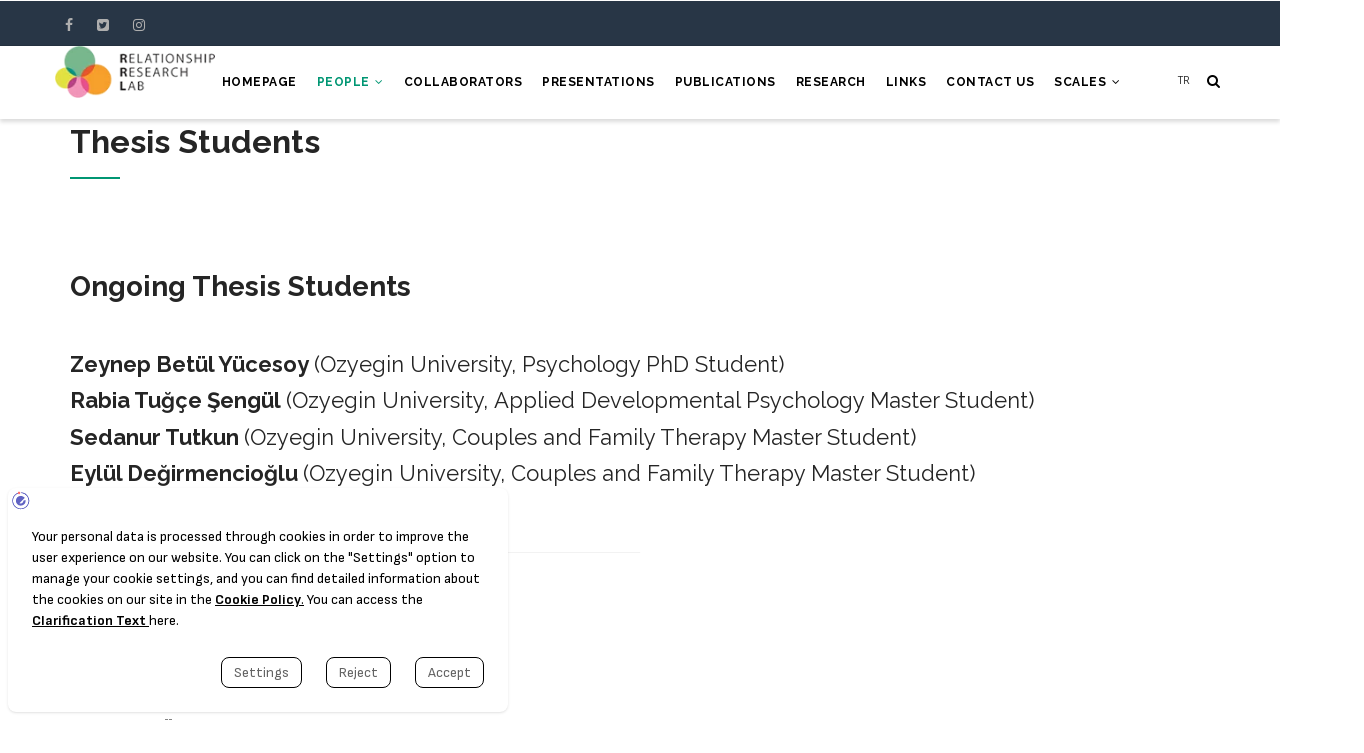

--- FILE ---
content_type: text/javascript; charset=utf-8
request_url: https://bundles.efilli.com/rrl.ozyegin.edu.tr.prod.js
body_size: 60978
content:
/**
 * Efilli SDK
 * Efilli Team | Halil Öncen <halil@efilli.com>
 * Efilli (c) All Rights Reserved 2020-2023
 * https://efilli.com
 * 
 * rrl.ozyegin.edu.tr
 * 2023-11-15T12:35:06.064Z
 * 
 * NNNNNNNNNNNM$$VIIIIIIIIIIIFV$$MNNNNNNNNNNN
 * NNNNNNNNM$FIIV$$MMNNNNNNMM$$VIIF$MNNNNNNNN
 * NNNNNN$FIF$MNNNNNNNNNNNNNNNNNNM$FIF$NNNNNN
 * NNNN$FIVMNNNNNNNNNNNNNNNNNNNNNNNNMVIF$NNNN
 * NNMVIFMNNNNNNNM$$VFIIIIFV$$MNNNNNNNMFIVMNN
 * NMV*VMNNNNNNMVI************IV$NNNNNNM$*VMN
 * NV*$NNNNNNMV******************VMNNNNNN$*VN
 * $*VNNNNNN$I******************I$MNNNNNNNV*$
 * IIMNNNNNMI*****************I$MNNNNNNNNNMII
 * *FNNNNNNV****************I$MNNMMMMNNNNNNF*
 * *VNNNNNNV**************I$MN$II***VNNNNNNV*
 * *FNNNNNNV************F$NNNMF*****VNNNNNNF*
 * IIMNNNNNMI*********I$NNNNMF*****IMNNNNNMII
 * $*VNNNNNN$I*******I$$$$VF******I$NNNNNNV*$
 * MV*$NNNNNNMV******************VMNNNNNN$*VN
 * NMV*VMNNNNNNMVI************IVMNNNNNNMV*VMN
 * NNNVIMNVVMNNNNM$$VFIIIIFV$$MNNNNNNNMFIVMNN
 * NNNNNM*..:*VMNNNNNNNNNNNNNNNNNNNNMVIF$NNNN
 * NNNNM*.....*MNNNNNNNNNNNNNNNNNM$FIF$NNNNNN
 * NNNNN$F*::*IIV$$MMNNNNNNMM$$VIIF$MNNNNNNNN
 * NNNNNNNN$$NM$$VFIIIIIIIIIIFV$$MNNNNNNNNNNN
 */
(function(){window.efilliPreview=false;window.efilliBundleCompileDate="2023-11-15T12:35:06.064Z";window.efilliSdkConfig = {"autoRender":true,"domain":"rrl.ozyegin.edu.tr","languages":[{"id":"f2857550-8bf3-4849-9db9-d41566cab7e0","active":true,"name":"Ozyegin TR","description":"","matchCode":{"name":"","description":"","js":"","ts":""},"domTargetSelector":"body","globalCode":{"name":"","description":"","js":"","ts":""},"globalCss":"@import url('https://fonts.googleapis.com/css2?family=Sofia+Sans:ital,wght@0,300;0,400;0,500;0,600;0,700;0,800;0,900;1,300;1,400;1,500;1,600;1,700;1,800;1,900&display=swap');","root":{"id":"65c2e500-885d-4138-8e73-b3addd20aa9d","tag":"div","name":"Root","description":"","active":true,"props":{"class":"font-[Sofia_Sans] text-12px md:text-14px [--primary-color:#A30050]"},"events":[],"content":"","children":[{"id":"01933fe2-5b12-4ef5-893f-684285196279","tag":"div","name":"Edit Consent Float Button Container","description":"","active":true,"props":{},"events":[],"children":[{"id":"7e4fc76c-f58c-4f05-b14a-87f586deec6c","tag":"div","name":"Edit Consent Float Button","description":"","active":true,"props":{"class":"w-48px h-48px rounded-16px shadow [background:linear-gradient(52deg,#DFE2FF_0%,#FFF_57.35%,#FFF_100%)] cursor-pointer fixed left-4 bottom-4 animate-bounce-in hidden z-2147483647 [&[efl-consent-saved]]:block!"},"events":[{"name":"","description":"","eventName":"click","options":{},"code":{"name":"","description":"","js":"var popupEl = $$efl.components['db5ba72c-6c8b-4057-aeae-ee53cd2f0616'];\npopupEl === null || popupEl === void 0 ? void 0 : popupEl.removeAttribute('hidden');\n","ts":""}}],"children":[{"id":"df520bac-1ca3-431c-99a1-c8cc78ceaefd","tag":"img","name":"Icon","description":"","active":true,"props":{"class":"","src":"data:image/svg+xml,%3Csvg xmlns='http://www.w3.org/2000/svg' viewBox='0 0 127.79 127.79'%3E%3Cdefs%3E%3Cstyle%3E .efl--core %7B fill: %232f33b0; animation: fadeAnim 2s infinite alternate-reverse ease; transform-origin: center; %7D .efl--circle %7B fill: %232f33b0; animation: rotateAnim 6s infinite linear; transform-origin: center; %7D .efl--rect %7B fill: %23ff6364; animation: rotateAnim 6s infinite linear; transform-origin: 50%25; %7D @keyframes rotateAnim %7B from %7B transform: rotate(0deg); %7D to %7B transform: rotate(360deg); %7D %7D @keyframes fadeAnim %7B from %7B opacity: .75; transform: scale(.97); %7D to %7B opacity: 1; transform: scale(1.03); %7D %7D %3C/style%3E%3C/defs%3E%3Cg%3E%3Cg style='transform: scale(.7) translate(20%25, 20%25)'%3E%3Cpath class='efl--core' d='M36.87,36.88A38.2,38.2,0,0,0,89.08,92.6h0l.06-.06c.33-.29.65-.59,1-.89l.48-.46.31-.29.29-.31c.46-.47.91-1,1.35-1.45l.33-.37c.5-.59,1-1.19,1.45-1.8l.5-.69c.31-.42.6-.84.89-1.28.18-.26.36-.52.53-.79.36-.58.71-1.17,1-1.77.2-.36.39-.73.58-1.1l.27-.52.15-.33c.28-.59.55-1.18.81-1.79l.33-.82c.21-.53.41-1.07.59-1.61.13-.38.26-.77.38-1.16s.26-.85.37-1.29.27-1,.38-1.54c0-.16.09-.32.13-.48h0a38.12,38.12,0,0,0,.58-12.39L84.49,62a20.47,20.47,0,0,1-.5,6.85c-.06.24-.13.48-.2.72s-.14.5-.22.75-.1.27-.14.41c-.12.34-.24.67-.38,1a1.67,1.67,0,0,1-.08.2c-.16.38-.33.76-.52,1.14l-.09.18a23.09,23.09,0,0,1-1.46,2.46l-.37.51c-.11.16-.23.31-.35.46s-.33.42-.51.62a3.65, 3.65,0,0,1-.31.36c-.22.25-.44.49-.68.73a2.39,2.39,0,0,1-.22.23c-.33.33-.67.64-1,1l-.27.22A20.67,20.67,0,0,1,56.1,83.07l-1.49-.6L95,42.11a29.61,29.61,0,0,0-4.07-5.23A38.24,38.24,0,0,0,36.87,36.88Z'/%3E%3Cpath class='efl--circle' d='M63.89,0A63.84,63.84,0,0,0,13.7,103.36l3-4.35A58.93,58.93,0,1,1,32,113.34l-3.18,3.91A63.88,63.88,0,1,0,63.89,0Z'/%3E%3Crect class='efl--rect' x='17.84' y='103.59' width='16.17' height='16.17' transform='translate(67.55 4.85) rotate(34.36)'/%3E%3C/g%3E%3C/g%3E%3C/svg%3E"},"events":[],"children":[],"content":"New Component","css":""}],"content":"","css":""}],"content":"","css":""},{"id":"04a9c847-bca2-4fec-a9f2-a6cd1fefdfbc","tag":"div","name":"Banner Container","description":"","active":true,"props":{"class":"hidden [&[efl-consent-not-saved]]:block"},"events":[],"children":[{"id":"4e084f3b-6920-4c6d-8e55-3147d61cdcea","tag":"div","name":"Banner","description":"","active":true,"props":{"class":"fixed left-8px right-8px bottom-8px bg-white rounded-8px grid gap-x-24px grid-cols-[1fr_auto_auto_auto] p-24px gap-y-12px shadow md:right-unset md:w-500px z-2147483647 animate-slide-in-up animate-duration-350"},"events":[],"children":[{"id":"9da02763-34a6-4c46-8272-af172ca9dd87","tag":"a","name":"Logo Container","description":"","active":true,"props":{"class":"absolute top-1px left-1px w-48px h-48px overflow-hidden rounded-tl-8px","href":"https://efilli.com","target":"_blank"},"events":[],"children":[{"id":"8ac8df64-28f2-4586-96a9-5e865a95744c","tag":"div","name":"Background","description":"","active":true,"props":{"class":"absolute bg-white rotate-45deg origin-top-right h-96px w-40px"},"events":[],"children":[],"content":"","css":""},{"id":"65dda9c1-b2b2-4c0b-80f8-f3cc29fba6cf","tag":"img","name":"Logo","description":"","active":true,"props":{"src":"https://assets.efilli.com/efilli-logo-animated.svg","class":"relative w-24px h-24px"},"events":[],"children":[],"content":"","css":""}],"content":"","css":""},{"id":"a1a9af38-564b-4a74-9435-9225d18821fd","tag":"div","name":"Title","description":"","active":true,"props":{"class":"text-black col-span-full [&_a]:text-white!"},"events":[],"children":[],"content":"<p>İnternet sitemizde kullanıcı deneyimini iyileştirmek amacıyla çerezler yoluyla kişisel verileriniz işlenmektedir. Çerez ayarlarınızı yönetmek için \"Ayarlar\" seçeneğine tıklayabilir, sitemizdeki çerezlerle ilgili detaylı bilgilere <a href=\"https://www.ozyegin.edu.tr/tr/ozyegin-universitesi-cerez-politikasi\"><span style=\"color:hsl(0, 0%, 0%);\"><strong><u>Çerez Politikası</u></strong></span></a><span style=\"color:hsl(0, 0%, 0%);\"><strong>'</strong></span>ndan ulaşabilirsiniz. Aydınlatma Metnine <a href=\"https://www.ozyegin.edu.tr/tr/Kisisel-Verilerin-Korunmasi\"><span style=\"color:hsl(0,0%,0%);\"><strong><u>buradan</u></strong></span></a> erişebilirsiniz.</p>","css":""},{"id":"64b78ecc-a960-4f02-b599-a75c053fd314","tag":"div","name":"Settings Button","description":"","active":true,"props":{"class":"cursor-pointer rounded-8px bg-white px-12px py-4px flex items-center justify-center col-start-2 border-1px border-black"},"events":[{"name":"","description":"","eventName":"click","options":{},"code":{"name":"","description":"","js":"var popupEl = $$efl.components['db5ba72c-6c8b-4057-aeae-ee53cd2f0616'];\npopupEl === null || popupEl === void 0 ? void 0 : popupEl.removeAttribute('hidden');\n","ts":""}}],"children":[],"content":"Ayarlar","css":""},{"id":"0b7df8da-491b-4d9b-9b38-163e42457bb7","tag":"div","name":"Reject Button","description":"","active":true,"props":{"class":"cursor-pointer rounded-8px bg-white px-12px py-4px flex items-center justify-center border-1px border-black"},"events":[{"name":"","description":"","eventName":"click","options":{},"code":{"name":"","description":"","js":"window.efilliSdk.consentManager.rejectAll();\n","ts":""}}],"children":[],"content":"Reddet","css":""},{"id":"155381c3-ab53-4ba3-ac05-093654364495","tag":"div","name":"Accept Button","description":"","active":true,"props":{"class":"cursor-pointer rounded-8px bg-white px-12px py-4px flex items-center justify-center border-1px border-black"},"events":[{"name":"","description":"","eventName":"click","options":{},"code":{"name":"","description":"","js":"window.efilliSdk.consentManager.acceptAll();\n","ts":""}}],"children":[],"content":"Kabul Et","css":""}],"content":"","css":""}],"content":"","css":""},{"id":"db5ba72c-6c8b-4057-aeae-ee53cd2f0616","tag":"div","name":"Popup Container","description":"","active":true,"props":{"hidden":""},"events":[],"children":[{"id":"83b3d351-4ba1-43c0-8f7b-ea7465b3b5ba","tag":"div","name":"Popup","description":"","active":true,"props":{"class":"fixed inset-0 z-2147483647 flex"},"events":[],"children":[{"id":"f0afc6a2-b8fe-4871-9e9a-d56f2c6373ee","tag":"div","name":"Overlay","description":"","active":true,"props":{"class":"absolute bg-black/20 inset-0"},"events":[{"name":"","description":"","eventName":"click","options":{},"code":{"name":"","description":"","js":"var popupEl = $$efl.components['db5ba72c-6c8b-4057-aeae-ee53cd2f0616'];\npopupEl === null || popupEl === void 0 ? void 0 : popupEl.setAttribute('hidden', '');\n","ts":""}}],"children":[],"content":"","css":""},{"id":"9e882383-94db-4746-a6fd-4f9d980b54fd","tag":"div","name":"Content","description":"","active":true,"props":{"class":"absolute relative m-auto bg-white animate-zoom-in animate-duration-150 w-full h-full md:max-w-600px md:max-h-600px flex flex-col"},"events":[],"children":[{"id":"bcd9e4fd-1198-4e42-9266-367bf6f96f70","tag":"div","name":"Header","description":"","active":true,"props":{"class":"p-16px md:px-32px bg-[#F2F2F2] [box-shadow:0px_2px_4px_0px_rgba(0,0,0,0.25)] flex items-center gap-4 justify-between"},"events":[],"children":[{"id":"d63fd686-9691-4796-b353-a838077589b2","tag":"div","name":"Title","description":"","active":true,"props":{"class":"font-600 text-16px"},"events":[],"children":[],"content":"İzin Tercihlerinizi Özelleştirelim","css":""},{"id":"3cda426a-0498-4931-b1ab-cd2eeefb7eb7","tag":"div","name":"Close Icon","description":"","active":true,"props":{"class":"i-material-symbols-close cursor-pointer text-20px"},"events":[{"name":"","description":"","eventName":"click","options":{},"code":{"name":"","description":"","js":"var popupEl = $$efl.components['db5ba72c-6c8b-4057-aeae-ee53cd2f0616'];\npopupEl === null || popupEl === void 0 ? void 0 : popupEl.setAttribute('hidden', '');\n","ts":""}}],"children":[],"content":"New Component","css":""}],"content":"","css":""},{"id":"62ec22a2-bd88-4a4c-9f5d-46111ea909fe","tag":"div","name":"Body","description":"","active":true,"props":{"class":"grow overflow-y-auto scroll-hide p-16px md:px-32px"},"events":[],"children":[{"id":"05ae9b18-f57e-43a4-97a2-a4b3bb46a778","tag":"div","name":"Summary","description":"","active":true,"props":{"class":"line-height-17px"},"events":[],"children":[],"content":"Verimli bir şekilde gezinmenize ve belirli işlevleri gerçekleştirmenize yardımcı olmak için tanımlama bilgileri kullanıyoruz. Aşağıda her izin kategorisi altında tüm çerezler hakkında ayrıntılı bilgi bulacaksınız. \"Gerekli\" olarak sınıflandırılan çerezler, sitenin temel işlevlerinin etkinleştirilmesi için gerekli olduğundan tarayıcınızda depolanır. Ayrıca, bu web sitesini nasıl kullandığınızı analiz etmemize, tercihlerinizi kaydetmemize ve sizinle ilgili içerik ve reklamları sunmamıza yardımcı olan üçüncü taraf çerezleri de kullanıyoruz. Bu tanımlama bilgileri yalnızca önceden izninizle tarayıcınızda saklanacaktır. Bu tanımlama bilgilerinin bazılarını veya tümünü etkinleştirmeyi veya devre dışı bırakmayı seçebilirsiniz ancak bazılarını devre dışı bırakmak tarama deneyiminizi etkileyebilir.","css":""},{"id":"ff0581f4-f4f8-42e9-9293-b3d37902d6a6","tag":"div","name":"Categories","description":"","active":true,"props":{"class":"mt-24px flex flex-col gap-2px"},"events":[],"children":[{"id":"d0734e8c-8510-4c19-8a54-b4e6da4f567f","tag":"div","name":"Essential Category","description":"","active":true,"props":{"class":""},"events":[],"children":[{"id":"c0a22e50-3b8a-46c4-bc78-040a39e2b57a","tag":"div","name":"Header","description":"","active":true,"props":{"class":"flex items-center gap-4px bg-[#F2F2F2] p-12px pl-4px [box-shadow:0px_2px_2px_0px_rgba(0,0,0,0.25)]"},"events":[],"children":[{"id":"3eccfd2c-44b3-415b-ae09-360de4ef2826","tag":"div","name":"Arrow Icon","description":"","active":true,"props":{"class":"i-mdi-chevron-right cursor-pointer text-20px [[category-expanded]_&]:i-mdi-chevron-down"},"events":[{"name":"","description":"","eventName":"click","options":{},"code":{"name":"","description":"","js":"var _a;\nvar selfEl = $$efl.event.target;\nvar categoryEl = (_a = selfEl === null || selfEl === void 0 ? void 0 : selfEl.parentElement) === null || _a === void 0 ? void 0 : _a.parentElement;\ncategoryEl === null || categoryEl === void 0 ? void 0 : categoryEl.toggleAttribute('category-expanded');\n","ts":""}}],"children":[],"content":"New Component","css":""},{"id":"82ffce10-6546-4480-bca1-fb41a14e57a6","tag":"div","name":"Title","description":"","active":true,"props":{"class":"grow font-700 text-16px cursor-pointer"},"events":[{"name":"","description":"","eventName":"click","options":{},"code":{"name":"","description":"","js":"var _a;\nvar selfEl = $$efl.event.target;\nvar categoryEl = (_a = selfEl === null || selfEl === void 0 ? void 0 : selfEl.parentElement) === null || _a === void 0 ? void 0 : _a.parentElement;\ncategoryEl === null || categoryEl === void 0 ? void 0 : categoryEl.toggleAttribute('category-expanded');\n","ts":""}}],"children":[],"content":"Zorunlu Çerezler","css":""},{"id":"9c7c95b7-8eb0-400e-819c-a197cd689df7","tag":"div","name":"Status","description":"","active":true,"props":{},"events":[],"children":[{"id":"d0ab354e-17aa-4e95-9628-c1d823c622b1","tag":"div","name":"Always Active","description":"","active":true,"props":{"class":"text-$primary-color font-600"},"events":[],"children":[],"content":"Her Zaman Etkin","css":""}],"content":"","css":""}],"content":"","css":""},{"id":"7dd0fd25-8d2f-4f07-a909-2ea778b0293c","tag":"div","name":"Details","description":"","active":true,"props":{"class":"py-16px px-8px hidden [[category-expanded]_&]:block animate-fade-in flex-col gap-8px"},"events":[],"children":[{"id":"63a379ed-e3de-45c6-aab1-343b6303ec39","tag":"div","name":"Description","description":"","active":true,"props":{},"events":[],"children":[],"content":"Web sitesinin doğru bir şekilde çalışmasını sağlayan ve özelliklerini kullanmanıza imkân veren teknik çerezlerdir. Oturum çerezi kategorisinde yer alırlar. Bu çerezlerin engellenmesi halinde, web sitesi özelliklerinin kullanılamaması sonucu doğar. Zorunlu çerezlerin kullanımı için onayınız gerekmemektedir.","css":""},{"id":"071b0caf-a8b2-4dda-a733-fdc0b79dbe62","tag":"div","name":"Cookie List","description":"","active":true,"props":{"class":"mt-16px flex flex-col gap-8px"},"events":[],"children":[{"id":"7a0a7e15-282f-4af8-9651-1d9b3eacf173","tag":"div","name":"Cookie","description":"","active":true,"props":{"class":"rounded bg-gray-100 p-8px"},"events":[],"children":[{"id":"16dc241e-5745-4e1d-9448-3923e029575a","tag":"div","name":"Name","description":"","active":true,"props":{"class":"font-600"},"events":[],"children":[],"content":"TS77cb9fb8027","css":""},{"id":"f01eaa89-7da1-4b02-b7d8-cd67f281fc89","tag":"div","name":"Description","description":"","active":true,"props":{"class":"text-gray-600 line-height-120%"},"events":[],"children":[],"content":"BIG-IP ASM sistemi, güvenlik politikasındaki çerezlerin değiştirilmediğinden emin olmak için istemcilerden dönen bu çerezleri doğrular.","css":""},{"id":"8be71b53-ebba-4e64-af41-b2f7cc2f2f57","tag":"div","name":"Other Properties","description":"","active":true,"props":{"class":"flex flex-wrap gap-8px mt-4px"},"events":[],"children":[{"id":"0341002e-d4ae-4b6e-8e27-9c4d15bdfbb2","tag":"div","name":"Domain","description":"","active":true,"props":{"class":"text-12px px-8px py-2px rounded bg-white shadow"},"events":[],"children":[],"content":"ozyegin.edu.tr","css":""},{"id":"e366e9d5-6032-467e-a582-fdd4048abbcb","tag":"div","name":"Storage Time","description":"","active":true,"props":{"class":"text-12px px-8px py-2px rounded bg-white shadow"},"events":[],"children":[],"content":"Oturum Çerezi","css":""}],"content":"","css":""}],"content":"","css":""},{"id":"b90ec339-debb-4b54-ae07-4bdb99588021","tag":"div","name":"Cookie","description":"","active":true,"props":{"class":"rounded bg-gray-100 p-8px"},"events":[],"children":[{"id":"e463c749-feb1-4fa1-b977-cd1244518d44","tag":"div","name":"Name","description":"","active":true,"props":{"class":"font-600"},"events":[],"children":[],"content":"TSc386d440027","css":""},{"id":"a1c9178a-69a3-423d-a9f2-7d3bb78506cf","tag":"div","name":"Description","description":"","active":true,"props":{"class":"text-gray-600 line-height-120%"},"events":[],"children":[],"content":"BIG-IP ASM sistemi, güvenlik politikasındaki çerezlerin değiştirilmediğinden emin olmak için istemcilerden dönen bu çerezleri doğrular.","css":""},{"id":"139ae4c1-905f-4ee4-b1de-05a213d286c5","tag":"div","name":"Other Properties","description":"","active":true,"props":{"class":"flex flex-wrap gap-8px mt-4px"},"events":[],"children":[{"id":"e776a712-9354-4368-a452-98139591b86b","tag":"div","name":"Domain","description":"","active":true,"props":{"class":"text-12px px-8px py-2px rounded bg-white shadow"},"events":[],"children":[],"content":"sis.ozyegin.edu.tr","css":""},{"id":"f6c49165-3f95-4a7d-be84-91b25df84788","tag":"div","name":"Storage Time","description":"","active":true,"props":{"class":"text-12px px-8px py-2px rounded bg-white shadow"},"events":[],"children":[],"content":"Oturum Çerezi","css":""}],"content":"","css":""}],"content":"","css":""},{"id":"48e4b567-5cfe-4d24-bd64-9aa1701cf642","tag":"div","name":"Cookie","description":"","active":true,"props":{"class":"rounded bg-gray-100 p-8px"},"events":[],"children":[{"id":"0acb847b-c80b-4032-9811-e766222709ab","tag":"div","name":"Name","description":"","active":true,"props":{"class":"font-600"},"events":[],"children":[],"content":"TS0167b4a7","css":""},{"id":"4ee13d70-339c-488c-baab-c42834a952ba","tag":"div","name":"Description","description":"","active":true,"props":{"class":"text-gray-600 line-height-120%"},"events":[],"children":[],"content":"BIG-IP ASM sistemi, güvenlik politikasındaki çerezlerin değiştirilmediğinden emin olmak için istemcilerden dönen bu çerezleri doğrular.","css":""},{"id":"b91e88df-ca9d-4def-95db-7d87c8b28338","tag":"div","name":"Other Properties","description":"","active":true,"props":{"class":"flex flex-wrap gap-8px mt-4px"},"events":[],"children":[{"id":"a17395ce-2745-41e2-9b70-8badad9706d4","tag":"div","name":"Domain","description":"","active":true,"props":{"class":"text-12px px-8px py-2px rounded bg-white shadow"},"events":[],"children":[],"content":"sis.ozyegin.edu.tr","css":""},{"id":"cbbc2e1c-e884-4684-85c5-0f8cee0cf78b","tag":"div","name":"Storage Time","description":"","active":true,"props":{"class":"text-12px px-8px py-2px rounded bg-white shadow"},"events":[],"children":[],"content":"Oturum Çerezi","css":""}],"content":"","css":""}],"content":"","css":""},{"id":"0aa47688-b185-4ce7-971d-c1d6b058b06c","tag":"div","name":"Cookie","description":"","active":true,"props":{"class":"rounded bg-gray-100 p-8px"},"events":[],"children":[{"id":"75d03d07-f166-4f31-ba85-52c424b81ff8","tag":"div","name":"Name","description":"","active":true,"props":{"class":"font-600"},"events":[],"children":[],"content":"JSESSIONID","css":""},{"id":"fbbaf902-88cd-4271-aec5-731d188b3b82","tag":"div","name":"Description","description":"","active":true,"props":{"class":"text-gray-600 line-height-120%"},"events":[],"children":[],"content":"Bu çerez HTTP protokolü için J2EE web uygulamalarında oturum yönetimi için kullanılan bir çerezdir. Bir Web sunucusu, oturum yönetimi için bir tanımlama bilgisi kullanıyorsa, istemciye JSESSIONID tanımlama bilgisi oluşturur ve gönderir ve ardından istemci, sonraki HTTP isteklerinde bunu sunucuya geri gönderir.","css":""},{"id":"907757c0-3cb8-45f3-abfe-5fc7058469e7","tag":"div","name":"Other Properties","description":"","active":true,"props":{"class":"flex flex-wrap gap-8px mt-4px"},"events":[],"children":[{"id":"b733ce92-4a1c-413a-8707-b4e153517542","tag":"div","name":"Domain","description":"","active":true,"props":{"class":"text-12px px-8px py-2px rounded bg-white shadow"},"events":[],"children":[],"content":"sis.ozyegin.edu.tr","css":""},{"id":"12c78542-06cd-4073-8722-5ce2c2c1d1ed","tag":"div","name":"Storage Time","description":"","active":true,"props":{"class":"text-12px px-8px py-2px rounded bg-white shadow"},"events":[],"children":[],"content":"Oturum Çerezi","css":""}],"content":"","css":""}],"content":"","css":""},{"id":"6bebe55f-3ce5-4bd8-96f7-ef1aac34d7f0","tag":"div","name":"Cookie","description":"","active":true,"props":{"class":"rounded bg-gray-100 p-8px"},"events":[],"children":[{"id":"eef45a7c-0772-431f-ad42-e116761aa3a1","tag":"div","name":"Name","description":"","active":true,"props":{"class":"font-600"},"events":[],"children":[],"content":"TS01d03a53","css":""},{"id":"3fc4291e-5bfa-4b3e-afd5-628b431895cf","tag":"div","name":"Description","description":"","active":true,"props":{"class":"text-gray-600 line-height-120%"},"events":[],"children":[],"content":"BIG-IP ASM sistemi, güvenlik politikasındaki çerezlerin değiştirilmediğinden emin olmak için istemcilerden dönen bu çerezleri doğrular.","css":""},{"id":"e9b12927-6deb-4100-abae-5e90abaa0d07","tag":"div","name":"Other Properties","description":"","active":true,"props":{"class":"flex flex-wrap gap-8px mt-4px"},"events":[],"children":[{"id":"91352177-5940-4242-8cc6-a88ae27a19ab","tag":"div","name":"Domain","description":"","active":true,"props":{"class":"text-12px px-8px py-2px rounded bg-white shadow"},"events":[],"children":[],"content":"ozyegin.edu.tr","css":""},{"id":"3a238f77-b0f8-44c8-8aca-9763e636aabe","tag":"div","name":"Storage Time","description":"","active":true,"props":{"class":"text-12px px-8px py-2px rounded bg-white shadow"},"events":[],"children":[],"content":"Oturum Çerezi","css":""}],"content":"","css":""}],"content":"","css":""},{"id":"a8418340-5f40-4ff6-b9c3-ef430a94f0c2","tag":"div","name":"Cookie","description":"","active":true,"props":{"class":"rounded bg-gray-100 p-8px"},"events":[],"children":[{"id":"d83eb82a-ce78-492f-b84b-ba11c7e40864","tag":"div","name":"Name","description":"","active":true,"props":{"class":"font-600"},"events":[],"children":[],"content":"SimpleSAMLSessionID","css":""},{"id":"fbbc5ea5-dc60-4677-80da-fea3fd787cbb","tag":"div","name":"Description","description":"","active":true,"props":{"class":"text-gray-600 line-height-120%"},"events":[],"children":[],"content":"Bu çerez, kullanıcıların oturum bilgilerini tutmak için kullanılır.","css":""},{"id":"36879ce2-6204-43a3-af6e-e0c8a2c8a3ec","tag":"div","name":"Other Properties","description":"","active":true,"props":{"class":"flex flex-wrap gap-8px mt-4px"},"events":[],"children":[{"id":"3fcbb891-dc3f-4dfd-8138-233f85c81b0c","tag":"div","name":"Domain","description":"","active":true,"props":{"class":"text-12px px-8px py-2px rounded bg-white shadow"},"events":[],"children":[],"content":"ozyegin.edu.tr","css":""},{"id":"a77e38cd-ee02-43d6-b21e-1d93a26544b0","tag":"div","name":"Storage Time","description":"","active":true,"props":{"class":"text-12px px-8px py-2px rounded bg-white shadow"},"events":[],"children":[],"content":"Oturum Çerezi","css":""}],"content":"","css":""}],"content":"","css":""},{"id":"0dc8f041-2080-4a59-b86e-08fd2cc15a8c","tag":"div","name":"Cookie","description":"","active":true,"props":{"class":"rounded bg-gray-100 p-8px"},"events":[],"children":[{"id":"b65b3491-0408-4a21-b054-dbda7167fb9a","tag":"div","name":"Name","description":"","active":true,"props":{"class":"font-600"},"events":[],"children":[],"content":"currentLanguage","css":""},{"id":"be36d2a3-e468-40c2-9096-3a710bb4ed59","tag":"div","name":"Description","description":"","active":true,"props":{"class":"text-gray-600 line-height-120%"},"events":[],"children":[],"content":"Bu çerezi çoklu dil seçeneğini sağlamak amacıyla kullanılır.","css":""},{"id":"ec07d9b2-3208-4f04-8a1b-cb89f4e7fad2","tag":"div","name":"Other Properties","description":"","active":true,"props":{"class":"flex flex-wrap gap-8px mt-4px"},"events":[],"children":[{"id":"8a61e656-5220-4cde-91c0-ca85f12f8def","tag":"div","name":"Domain","description":"","active":true,"props":{"class":"text-12px px-8px py-2px rounded bg-white shadow"},"events":[],"children":[],"content":"sis.ozyegin.edu.tr","css":""},{"id":"f02f0881-467c-4a51-b5c8-197547a49dcd","tag":"div","name":"Storage Time","description":"","active":true,"props":{"class":"text-12px px-8px py-2px rounded bg-white shadow"},"events":[],"children":[],"content":"Oturum Çerezi","css":""}],"content":"","css":""}],"content":"","css":""}],"content":"","css":""}],"content":"","css":""}],"content":"","css":""},{"id":"08d5bb8c-3ba0-4c96-ae64-4665de809847","tag":"div","name":"Functional Category","description":"","active":true,"props":{"class":""},"events":[],"children":[{"id":"7f79f078-718e-4bcd-8273-2df3d52a07aa","tag":"div","name":"Header","description":"","active":true,"props":{"class":"flex items-center gap-4px bg-[#F2F2F2] p-12px pl-4px [box-shadow:0px_2px_2px_0px_rgba(0,0,0,0.25)]"},"events":[],"children":[{"id":"8a96dd82-8d4e-4dd6-a477-ec34eebe9763","tag":"div","name":"Arrow Icon","description":"","active":true,"props":{"class":"i-mdi-chevron-right cursor-pointer text-20px [[category-expanded]_&]:i-mdi-chevron-down"},"events":[{"name":"","description":"","eventName":"click","options":{},"code":{"name":"","description":"","js":"var _a;\nvar selfEl = $$efl.event.target;\nvar categoryEl = (_a = selfEl === null || selfEl === void 0 ? void 0 : selfEl.parentElement) === null || _a === void 0 ? void 0 : _a.parentElement;\ncategoryEl === null || categoryEl === void 0 ? void 0 : categoryEl.toggleAttribute('category-expanded');\n","ts":""}}],"children":[],"content":"New Component","css":""},{"id":"b1711bf7-bb12-4f9f-aaed-3eb7bfeebf6b","tag":"div","name":"Title","description":"","active":true,"props":{"class":"grow font-700 text-16px cursor-pointer"},"events":[{"name":"","description":"","eventName":"click","options":{},"code":{"name":"","description":"","js":"var _a;\nvar selfEl = $$efl.event.target;\nvar categoryEl = (_a = selfEl === null || selfEl === void 0 ? void 0 : selfEl.parentElement) === null || _a === void 0 ? void 0 : _a.parentElement;\ncategoryEl === null || categoryEl === void 0 ? void 0 : categoryEl.toggleAttribute('category-expanded');\n","ts":""}}],"children":[],"content":"İşlevsel Çerezler","css":""},{"id":"9453b81f-f371-4584-a6a0-d9d1762b6a33","tag":"div","name":"Status","description":"","active":true,"props":{},"events":[],"children":[{"id":"d94b00df-d43d-4414-adfc-a486c0c071fb","tag":"div","name":"Switch Button","description":"","active":true,"props":{"class":"relative w-46px h-23px cursor-pointer [&_*]:transition-all"},"events":[{"name":"","description":"","eventName":"click","options":{},"code":{"name":"","description":"","js":"var categoryStatus = window.efilliSdk.consentManager.isAllowed('functional');\nwindow.efilliSdk.consentManager.setCategoryConsent('functional', !categoryStatus);\n","ts":""}}],"children":[{"id":"164f58a9-ead1-4297-ab2e-c51bcd65e93b","tag":"div","name":"Background","description":"","active":true,"props":{"class":"bg-gray-300 rounded-full absolute inset-0 scope-[[efl-category-functional-on]]:bg-$primary-color"},"events":[],"children":[],"content":""},{"id":"78de3d1a-86ec-443c-9424-2b5456c1ed77","tag":"div","name":"Circle","description":"","active":true,"props":{"class":"w-17px h-17px bg-white absolute rounded-full top-3px left-3px flex scope-[[efl-category-functional-on]]:translate-x-[23px] shadow"},"events":[],"children":[],"content":""}],"content":""}],"content":"","css":""}],"content":"","css":""},{"id":"99145f2f-ca12-40ec-a273-3a3703e5d6f4","tag":"div","name":"Details","description":"","active":true,"props":{"class":"py-16px px-8px hidden [[category-expanded]_&]:block animate-fade-in"},"events":[],"children":[{"id":"e17e0da2-4636-4af6-8269-9bc87e3aa5b6","tag":"div","name":"Description","description":"","active":true,"props":{},"events":[],"children":[],"content":"Web sitesini tekrar ziyaret ettiğinizde dil tercihlerinizin, bölge seçiminizin vb. hatırlanmasına olanak sağlar.","css":""},{"id":"0eddaf04-c268-498c-b035-12c094c10855","tag":"div","name":"Cookie List","description":"","active":true,"props":{"class":"mt-16px flex flex-col gap-8px"},"events":[],"children":[{"id":"7dabd3dc-e3b3-464c-9d90-fc4d3d8d5c3b","tag":"div","name":"Cookie","description":"","active":true,"props":{"class":"rounded bg-gray-100 p-8px"},"events":[],"children":[{"id":"12ee4daa-2b3d-493f-892c-7a0629e21712","tag":"div","name":"Name","description":"","active":true,"props":{"class":"font-600"},"events":[],"children":[],"content":"__hssc","css":""},{"id":"56ad76f6-97f6-46da-ba7c-38b77d78ead5","tag":"div","name":"Description","description":"","active":true,"props":{"class":"text-gray-600 line-height-120%"},"events":[],"children":[],"content":"Hubspot tarafından kullanılan bu çerez, anonimleştirilmiş istatistikleri depolamak için kullanılır.","css":""},{"id":"b0178634-5f92-4882-84f6-52464e432742","tag":"div","name":"Other Properties","description":"","active":true,"props":{"class":"flex flex-wrap gap-8px mt-4px"},"events":[],"children":[{"id":"646fcda3-7b03-4063-a0f0-5b8f31e539e6","tag":"div","name":"Domain","description":"","active":true,"props":{"class":"text-12px px-8px py-2px rounded bg-white shadow"},"events":[],"children":[],"content":"ozyegin.edu.tr","css":""},{"id":"bfce01e3-aecb-4d26-a480-0f5fc3841663","tag":"div","name":"Storage Time","description":"","active":true,"props":{"class":"text-12px px-8px py-2px rounded bg-white shadow"},"events":[],"children":[],"content":"15 Dakika","css":""}],"content":"","css":""}],"content":"","css":""},{"id":"a6690ef3-21dd-4aad-a887-8d4a6ac56668","tag":"div","name":"Cookie","description":"","active":true,"props":{"class":"rounded bg-gray-100 p-8px"},"events":[],"children":[{"id":"fe658b47-1e95-44f9-a40a-3c91e0c7566d","tag":"div","name":"Name","description":"","active":true,"props":{"class":"font-600"},"events":[],"children":[],"content":"__cf_bm","css":""},{"id":"785be5d5-130d-41fa-b82a-a89c3bb6e329","tag":"div","name":"Description","description":"","active":true,"props":{"class":"text-gray-600 line-height-120%"},"events":[],"children":[],"content":"Bu çerez, Cloudflare'in Bot Yönetimi hizmetinin bir parçasıdır ve botlarla ilişkili kriterlere uyan gelen trafiğin yönetilmesine yardımcı olur.","css":""},{"id":"0536af36-9263-486c-bf66-6ef95813f2af","tag":"div","name":"Other Properties","description":"","active":true,"props":{"class":"flex flex-wrap gap-8px mt-4px"},"events":[],"children":[{"id":"74a3e5fb-468f-4ea3-8186-c05f9a6242cc","tag":"div","name":"Domain","description":"","active":true,"props":{"class":"text-12px px-8px py-2px rounded bg-white shadow"},"events":[],"children":[],"content":"hubspot.com","css":""},{"id":"b942a102-0a75-4c85-bc20-ac13a492a887","tag":"div","name":"Storage Time","description":"","active":true,"props":{"class":"text-12px px-8px py-2px rounded bg-white shadow"},"events":[],"children":[],"content":"12 Dakika","css":""}],"content":"","css":""}],"content":"","css":""},{"id":"c070c3c1-ccbc-4871-b01e-14d7e5d7432e","tag":"div","name":"Cookie","description":"","active":true,"props":{"class":"rounded bg-gray-100 p-8px"},"events":[],"children":[{"id":"dfb26676-87c1-4c5d-9fba-ca6c550c9832","tag":"div","name":"Name","description":"","active":true,"props":{"class":"font-600"},"events":[],"children":[],"content":"__hssrc","css":""},{"id":"214ae54a-44e0-4dfe-84dc-da0900e1742b","tag":"div","name":"Description","description":"","active":true,"props":{"class":"text-gray-600 line-height-120%"},"events":[],"children":[],"content":"Bu çerez Hubspot tarafından ayarlanır. Belgelerine göre, HubSpot oturum tanımlama bilgisini her değiştirdiğinde, bu tanımlama bilgisi ayrıca ziyaretçinin tarayıcısını yeniden başlatıp başlatmadığını belirlemek için ayarlanır. HubSpot tanımlama bilgilerini yönettiğinde bu tanımlama bilgisi mevcut değilse, yeni bir oturum olarak kabul edilir.","css":""},{"id":"63ed8f1c-b914-4608-9565-0698335209ee","tag":"div","name":"Other Properties","description":"","active":true,"props":{"class":"flex flex-wrap gap-8px mt-4px"},"events":[],"children":[{"id":"122226d3-88de-49a5-b5ab-15b8c9c4dab8","tag":"div","name":"Domain","description":"","active":true,"props":{"class":"text-12px px-8px py-2px rounded bg-white shadow"},"events":[],"children":[],"content":"ozyegin.edu.tr","css":""},{"id":"d6d34c87-67a5-4beb-9c38-e1a721081d15","tag":"div","name":"Storage Time","description":"","active":true,"props":{"class":"text-12px px-8px py-2px rounded bg-white shadow"},"events":[],"children":[],"content":"Oturum Çerezi","css":""}],"content":"","css":""}],"content":"","css":""},{"id":"a1ee5641-cec2-431a-919f-a6bb32715430","tag":"div","name":"Cookie","description":"","active":true,"props":{"class":"rounded bg-gray-100 p-8px"},"events":[],"children":[{"id":"8d7b7b88-6a71-4551-a143-1f45e2b3fe7a","tag":"div","name":"Name","description":"","active":true,"props":{"class":"font-600"},"events":[],"children":[],"content":"hubspotutk","css":""},{"id":"cb388556-4808-4294-897f-ebc0cdcfc9c6","tag":"div","name":"Description","description":"","active":true,"props":{"class":"text-gray-600 line-height-120%"},"events":[],"children":[],"content":"Hubspot aracının gönderilen formlardan gelen kullanıcı bilgilerinin sistemde iki kez yazılmasını engelleyen çerezdir.","css":""},{"id":"95533363-88dd-4ca7-9946-813e0fd0149d","tag":"div","name":"Other Properties","description":"","active":true,"props":{"class":"flex flex-wrap gap-8px mt-4px"},"events":[],"children":[{"id":"82cea2f7-ee85-4d8f-b681-5b02e70dbca4","tag":"div","name":"Domain","description":"","active":true,"props":{"class":"text-12px px-8px py-2px rounded bg-white shadow"},"events":[],"children":[],"content":"ozyegin.edu.tr","css":""},{"id":"59f1bf3b-4b7c-4991-80ce-5a772ae232e8","tag":"div","name":"Storage Time","description":"","active":true,"props":{"class":"text-12px px-8px py-2px rounded bg-white shadow"},"events":[],"children":[],"content":"180 Gün","css":""}],"content":"","css":""}],"content":"","css":""},{"id":"561d3889-1c35-4a5e-933d-4f9845a4c0f1","tag":"div","name":"Cookie","description":"","active":true,"props":{"class":"rounded bg-gray-100 p-8px"},"events":[],"children":[{"id":"c8030094-0555-428a-99a6-d737f69c5196","tag":"div","name":"Name","description":"","active":true,"props":{"class":"font-600"},"events":[],"children":[],"content":"__hstc","css":""},{"id":"77cd9706-f5a6-4645-94cd-2b0018ea3d74","tag":"div","name":"Description","description":"","active":true,"props":{"class":"text-gray-600 line-height-120%"},"events":[],"children":[],"content":"Kullanıcının site içinde gezinme süresini kaydetmek için kullanılır.","css":""},{"id":"a42d86df-04a7-4a1b-b698-53fa7e1b5854","tag":"div","name":"Other Properties","description":"","active":true,"props":{"class":"flex flex-wrap gap-8px mt-4px"},"events":[],"children":[{"id":"1ba055f9-ef95-4d8d-aa34-bf66b29353d7","tag":"div","name":"Domain","description":"","active":true,"props":{"class":"text-12px px-8px py-2px rounded bg-white shadow"},"events":[],"children":[],"content":"ozyegin.edu.tr","css":""},{"id":"aa0496c8-c5bd-48ec-9d6d-83a91fde97cb","tag":"div","name":"Storage Time","description":"","active":true,"props":{"class":"text-12px px-8px py-2px rounded bg-white shadow"},"events":[],"children":[],"content":"13 Ay","css":""}],"content":"","css":""}],"content":"","css":""}],"content":"","css":""}],"content":"","css":""}],"content":"","css":""},{"id":"7523cb86-0187-45fd-9fe3-eb811b6223d3","tag":"div","name":"Marketing Category","description":"","active":true,"props":{"class":""},"events":[],"children":[{"id":"85afb60b-bcdb-4a1b-aab6-2f9cbbe65c29","tag":"div","name":"Header","description":"","active":true,"props":{"class":"flex items-center gap-4px bg-[#F2F2F2] p-12px pl-4px [box-shadow:0px_2px_2px_0px_rgba(0,0,0,0.25)]"},"events":[],"children":[{"id":"c6ea85e8-e2a3-436a-895c-a2f4db1ec442","tag":"div","name":"Arrow Icon","description":"","active":true,"props":{"class":"i-mdi-chevron-right cursor-pointer text-20px [[category-expanded]_&]:i-mdi-chevron-down"},"events":[{"name":"","description":"","eventName":"click","options":{},"code":{"name":"","description":"","js":"var _a;\nvar selfEl = $$efl.event.target;\nvar categoryEl = (_a = selfEl === null || selfEl === void 0 ? void 0 : selfEl.parentElement) === null || _a === void 0 ? void 0 : _a.parentElement;\ncategoryEl === null || categoryEl === void 0 ? void 0 : categoryEl.toggleAttribute('category-expanded');\n","ts":""}}],"children":[],"content":"New Component","css":""},{"id":"0bcd0b75-0ec1-47a0-8040-ab3f038e22a4","tag":"div","name":"Title","description":"","active":true,"props":{"class":"grow font-700 text-16px cursor-pointer"},"events":[{"name":"","description":"","eventName":"click","options":{},"code":{"name":"","description":"","js":"var _a;\nvar selfEl = $$efl.event.target;\nvar categoryEl = (_a = selfEl === null || selfEl === void 0 ? void 0 : selfEl.parentElement) === null || _a === void 0 ? void 0 : _a.parentElement;\ncategoryEl === null || categoryEl === void 0 ? void 0 : categoryEl.toggleAttribute('category-expanded');\n","ts":""}}],"children":[],"content":"Pazarlama Çerezleri","css":""},{"id":"e98790d1-a26b-4ee8-af35-9a9c50361b04","tag":"div","name":"Status","description":"","active":true,"props":{},"events":[],"children":[{"id":"0bb395e9-201b-4a81-b4da-f3f60f3001ca","tag":"div","name":"Switch Button","description":"","active":true,"props":{"class":"relative w-46px h-23px cursor-pointer [&_*]:transition-all"},"events":[{"name":"","description":"","eventName":"click","options":{},"code":{"name":"","description":"","js":"var categoryStatus = window.efilliSdk.consentManager.isAllowed('marketing');\nwindow.efilliSdk.consentManager.setCategoryConsent('marketing', !categoryStatus);\n","ts":""}}],"children":[{"id":"ddf77bf3-4aaf-451a-a773-a21136fa1bae","tag":"div","name":"Background","description":"","active":true,"props":{"class":"bg-gray-300 rounded-full absolute inset-0 scope-[[efl-category-marketing-on]]:bg-$primary-color"},"events":[],"children":[],"content":""},{"id":"2ccb7d7b-1b85-4610-aa1f-3246911d6ccb","tag":"div","name":"Circle","description":"","active":true,"props":{"class":"w-17px h-17px bg-white absolute rounded-full top-3px left-3px flex scope-[[efl-category-marketing-on]]:translate-x-[23px] shadow"},"events":[],"children":[],"content":""}],"content":""}],"content":"","css":""}],"content":"","css":""},{"id":"0913e26a-55a6-4a1b-9823-3e5c92f59ee2","tag":"div","name":"Details","description":"","active":true,"props":{"class":"py-16px px-8px hidden [[category-expanded]_&]:block animate-fade-in"},"events":[],"children":[{"id":"8ed9db2a-0f66-4959-8327-8c7c9e8c09e3","tag":"div","name":"Description","description":"","active":true,"props":{},"events":[],"children":[],"content":"Web sitesinde hedefleme ve reklam amacıyla farklı birinci taraf ve üçüncü taraf çerezler kullanılır. Bu çerezleri tarayıcınızın ayarlarını değiştirerek ya da bu Politika’da gösterildiği şekilde çerez tercihlerini değiştirerek engellemeniz mümkündür.","css":""},{"id":"8313b0cb-707d-4e8a-a468-42df28b03101","tag":"div","name":"Cookie List","description":"","active":true,"props":{"class":"mt-16px flex flex-col gap-8px"},"events":[],"children":[{"id":"bfd40db2-c922-44b1-951c-63147a0dd6d9","tag":"div","name":"Cookie","description":"","active":true,"props":{"class":"rounded bg-gray-100 p-8px"},"events":[],"children":[{"id":"d335b290-1fc1-4009-bf83-d257fd6802a1","tag":"div","name":"Name","description":"","active":true,"props":{"class":"font-600"},"events":[],"children":[],"content":"IDE","css":""},{"id":"c0600771-9cd9-4d5a-8644-b9788b5d64cc","tag":"div","name":"Description","description":"","active":true,"props":{"class":"text-gray-600 line-height-120%"},"events":[],"children":[],"content":"DoubleClick reklamcılık servisi tarafından kullanılan, hedeflenmiş reklam verilmesini sağlayan çerezdir.","css":""},{"id":"242de6fd-06f1-4623-914f-98b40186b638","tag":"div","name":"Other Properties","description":"","active":true,"props":{"class":"flex flex-wrap gap-8px mt-4px"},"events":[],"children":[{"id":"469e0401-a38a-4243-b69c-db64a7e2c574","tag":"div","name":"Domain","description":"","active":true,"props":{"class":"text-12px px-8px py-2px rounded bg-white shadow"},"events":[],"children":[],"content":"doubleclick.net","css":""},{"id":"27a1534e-763a-4b0f-a9ad-8b6ddebedc90","tag":"div","name":"Storage Time","description":"","active":true,"props":{"class":"text-12px px-8px py-2px rounded bg-white shadow"},"events":[],"children":[],"content":"1 yıl","css":""}],"content":"","css":""}],"content":"","css":""},{"id":"3fbb50d4-0155-4f4b-8078-da2384c26306","tag":"div","name":"Cookie","description":"","active":true,"props":{"class":"rounded bg-gray-100 p-8px"},"events":[],"children":[{"id":"cabf7245-da51-4da4-80ba-75fa8fe6adef","tag":"div","name":"Name","description":"","active":true,"props":{"class":"font-600"},"events":[],"children":[],"content":"ADK_EX_8","css":""},{"id":"df4b8faa-f6f0-4960-9461-b29923ba5c8c","tag":"div","name":"Description","description":"","active":true,"props":{"class":"text-gray-600 line-height-120%"},"events":[],"children":[],"content":"İlgili ziyaretçi için değişim iş ortağının senkronizasyonunun başarılı olup/olmadığını işaretler.","css":""},{"id":"6cbe9a6b-6c1f-4884-99d7-eb05f7d906e5","tag":"div","name":"Other Properties","description":"","active":true,"props":{"class":"flex flex-wrap gap-8px mt-4px"},"events":[],"children":[{"id":"65f7c760-1d84-4e9d-80c6-1f8bca7f3989","tag":"div","name":"Domain","description":"","active":true,"props":{"class":"text-12px px-8px py-2px rounded bg-white shadow"},"events":[],"children":[],"content":"programattik.com","css":""},{"id":"abe0cf82-8e67-40db-8d06-011ec0d07b77","tag":"div","name":"Storage Time","description":"","active":true,"props":{"class":"text-12px px-8px py-2px rounded bg-white shadow"},"events":[],"children":[],"content":"14 Gün","css":""}],"content":"","css":""}],"content":"","css":""},{"id":"7b062b82-ac8f-48eb-b6f1-a2a460506a44","tag":"div","name":"Cookie","description":"","active":true,"props":{"class":"rounded bg-gray-100 p-8px"},"events":[],"children":[{"id":"fe4b062d-6225-4286-ba65-4fe43d356cc2","tag":"div","name":"Name","description":"","active":true,"props":{"class":"font-600"},"events":[],"children":[],"content":"NID","css":""},{"id":"3c320f20-5230-4bc4-9a0d-273feeb93d3c","tag":"div","name":"Description","description":"","active":true,"props":{"class":"text-gray-600 line-height-120%"},"events":[],"children":[],"content":"Ziyaretçinin tercihleri hakkında bilgileri saklamaktır.","css":""},{"id":"269b1705-22b2-48b9-a6b5-284976cef8f4","tag":"div","name":"Other Properties","description":"","active":true,"props":{"class":"flex flex-wrap gap-8px mt-4px"},"events":[],"children":[{"id":"48fc76e9-2892-458a-8394-8e5804931527","tag":"div","name":"Domain","description":"","active":true,"props":{"class":"text-12px px-8px py-2px rounded bg-white shadow"},"events":[],"children":[],"content":"google.com","css":""},{"id":"e329a041-121a-4696-b4e3-2e3bd2f0a579","tag":"div","name":"Storage Time","description":"","active":true,"props":{"class":"text-12px px-8px py-2px rounded bg-white shadow"},"events":[],"children":[],"content":"183 Gün","css":""}],"content":"","css":""}],"content":"","css":""},{"id":"49aab3b9-41e6-4d7d-9ee8-2aad647440a8","tag":"div","name":"Cookie","description":"","active":true,"props":{"class":"rounded bg-gray-100 p-8px"},"events":[],"children":[{"id":"55965754-e8c3-4303-b3e6-3156d2af58c9","tag":"div","name":"Name","description":"","active":true,"props":{"class":"font-600"},"events":[],"children":[],"content":"_tt_enable_cookie","css":""},{"id":"4f5d9279-012e-4f4c-a69d-0ae65aa5079b","tag":"div","name":"Description","description":"","active":true,"props":{"class":"text-gray-600 line-height-120%"},"events":[],"children":[],"content":"Web sitemizdeki davranışlar ve satın almalar hakkında veri toplayan TikTok çerezini kullanarak kendimizi pazarlamak ve reklamlarımızın etkisini ölçmek için bu çerez kullanılır.","css":""},{"id":"48cec152-632d-4444-a906-9a34a41a2af8","tag":"div","name":"Other Properties","description":"","active":true,"props":{"class":"flex flex-wrap gap-8px mt-4px"},"events":[],"children":[{"id":"ca7f50ce-c048-4720-860b-73ef9e38f02f","tag":"div","name":"Domain","description":"","active":true,"props":{"class":"text-12px px-8px py-2px rounded bg-white shadow"},"events":[],"children":[],"content":"ozyegin.edu.tr","css":""},{"id":"2484dcb9-d4a4-4ab7-bb74-aa734aeec663","tag":"div","name":"Storage Time","description":"","active":true,"props":{"class":"text-12px px-8px py-2px rounded bg-white shadow"},"events":[],"children":[],"content":"13 Ay","css":""}],"content":"","css":""}],"content":"","css":""},{"id":"6c1a0b3d-c30b-49e2-9940-a71e8da9a589","tag":"div","name":"Cookie","description":"","active":true,"props":{"class":"rounded bg-gray-100 p-8px"},"events":[],"children":[{"id":"88b5d502-ec0e-4907-a01c-59ebf039a6d9","tag":"div","name":"Name","description":"","active":true,"props":{"class":"font-600"},"events":[],"children":[],"content":"bscookie","css":""},{"id":"5983ff3e-5a55-4d86-a450-b0be98fa2944","tag":"div","name":"Description","description":"","active":true,"props":{"class":"text-gray-600 line-height-120%"},"events":[],"children":[],"content":"Oturum açmış bir kullanıcının 2FA durumunu kaydetmek için kullanılır","css":""},{"id":"b8ee43f1-c75f-4290-aabd-9bd7bb100a04","tag":"div","name":"Other Properties","description":"","active":true,"props":{"class":"flex flex-wrap gap-8px mt-4px"},"events":[],"children":[{"id":"bf115bb9-9849-45ab-b6d0-c41ac1c93f4d","tag":"div","name":"Domain","description":"","active":true,"props":{"class":"text-12px px-8px py-2px rounded bg-white shadow"},"events":[],"children":[],"content":"linkedin.com","css":""},{"id":"d9232719-ba4c-4e7a-b64b-05b58b34d8d2","tag":"div","name":"Storage Time","description":"","active":true,"props":{"class":"text-12px px-8px py-2px rounded bg-white shadow"},"events":[],"children":[],"content":"365 Gün","css":""}],"content":"","css":""},{"id":"ce7155b1-4906-4e8a-ba5d-ca0599c21371","tag":"div","name":"New Component","description":"","active":true,"props":{},"events":[],"children":[],"content":"New Component","css":""}],"content":"","css":""},{"id":"2aeeb00a-063c-4d1e-85ac-3ed4058c880e","tag":"div","name":"Cookie","description":"","active":true,"props":{"class":"rounded bg-gray-100 p-8px"},"events":[],"children":[{"id":"9c21be1e-6dc7-4b1d-afeb-e09772a72f34","tag":"div","name":"Name","description":"","active":true,"props":{"class":"font-600"},"events":[],"children":[],"content":"_fbp","css":""},{"id":"30979d29-6097-4a1e-a228-cdd4f5de0392","tag":"div","name":"Description","description":"","active":true,"props":{"class":"text-gray-600 line-height-120%"},"events":[],"children":[],"content":"Web siteleri arasında ziyaretleri depolamak ve izlemek için kullanılan çerezdir.","css":""},{"id":"9d9c93f4-75cb-4457-9f6a-f38e882d4c38","tag":"div","name":"Other Properties","description":"","active":true,"props":{"class":"flex flex-wrap gap-8px mt-4px"},"events":[],"children":[{"id":"432658f9-de4a-4c87-9881-f2ed796a4944","tag":"div","name":"Domain","description":"","active":true,"props":{"class":"text-12px px-8px py-2px rounded bg-white shadow"},"events":[],"children":[],"content":"ozyegin.edu.tr","css":""},{"id":"4e6fff7b-9648-4e9f-bbb2-144515b7e0c6","tag":"div","name":"Storage Time","description":"","active":true,"props":{"class":"text-12px px-8px py-2px rounded bg-white shadow"},"events":[],"children":[],"content":"90 Gün","css":""}],"content":"","css":""}],"content":"","css":""},{"id":"1423357c-e0a2-4495-b104-40ca7f65e82d","tag":"div","name":"Cookie","description":"","active":true,"props":{"class":"rounded bg-gray-100 p-8px"},"events":[],"children":[{"id":"f3e0b41f-2ea2-4689-b708-09db98e0c774","tag":"div","name":"Name","description":"","active":true,"props":{"class":"font-600"},"events":[],"children":[],"content":"ln_or","css":""},{"id":"fb217803-5385-4893-82e5-08e4f062e0d6","tag":"div","name":"Description","description":"","active":true,"props":{"class":"text-gray-600 line-height-120%"},"events":[],"children":[],"content":"Kullanıcıların web sitesindeki davranışlarına ilişkin istatistiksel verileri kaydeder. Web sitesi operatörü tarafından dahili analitik için kullanılır.","css":""},{"id":"57ad62df-28cf-4fd4-a1db-8c2e6ca72fc7","tag":"div","name":"Other Properties","description":"","active":true,"props":{"class":"flex flex-wrap gap-8px mt-4px"},"events":[],"children":[{"id":"08a966e4-29f1-48bb-9a40-b353d59d62a3","tag":"div","name":"Domain","description":"","active":true,"props":{"class":"text-12px px-8px py-2px rounded bg-white shadow"},"events":[],"children":[],"content":"ozyegin.edu.tr","css":""},{"id":"23463def-4cda-4c20-84b0-e2522597f660","tag":"div","name":"Storage Time","description":"","active":true,"props":{"class":"text-12px px-8px py-2px rounded bg-white shadow"},"events":[],"children":[],"content":"24 Saat","css":""}],"content":"","css":""}],"content":"","css":""},{"id":"8ff31fd7-dc1d-4b61-b9f9-44710f032198","tag":"div","name":"Cookie","description":"","active":true,"props":{"class":"rounded bg-gray-100 p-8px"},"events":[],"children":[{"id":"7543d976-a7cb-46ea-96c2-3881df6e3382","tag":"div","name":"Name","description":"","active":true,"props":{"class":"font-600"},"events":[],"children":[],"content":"AnalyticsSyncHistory","css":""},{"id":"4b359e35-1813-4d93-b7ea-bc3835a4614d","tag":"div","name":"Description","description":"","active":true,"props":{"class":"text-gray-600 line-height-120%"},"events":[],"children":[],"content":"Belirlenmiş Ülkelerdeki kullanıcılar için lms_analytics çereziyle bir senkronizasyonun gerçekleştiği zamanla ilgili bilgileri depolamak için kullanılır.","css":""},{"id":"628307db-f5e7-4754-846a-161aba0a25cd","tag":"div","name":"Other Properties","description":"","active":true,"props":{"class":"flex flex-wrap gap-8px mt-4px"},"events":[],"children":[{"id":"8b28dda2-dd68-4006-a0d3-dcede97036d8","tag":"div","name":"Domain","description":"","active":true,"props":{"class":"text-12px px-8px py-2px rounded bg-white shadow"},"events":[],"children":[],"content":"linkedin.com","css":""},{"id":"fc0cedec-7fee-44ae-9594-745354afca08","tag":"div","name":"Storage Time","description":"","active":true,"props":{"class":"text-12px px-8px py-2px rounded bg-white shadow"},"events":[],"children":[],"content":"30 Gün","css":""}],"content":"","css":""}],"content":"","css":""},{"id":"faaa2a9a-55c4-4807-b9c1-4cf435684c2a","tag":"div","name":"Cookie","description":"","active":true,"props":{"class":"rounded bg-gray-100 p-8px"},"events":[],"children":[{"id":"232ea1cd-350b-46cf-813a-684a6a1dc883","tag":"div","name":"Name","description":"","active":true,"props":{"class":"font-600"},"events":[],"children":[],"content":"UserMatchHistory","css":""},{"id":"f7f85e4a-d276-49c5-8be6-4146a854f610","tag":"div","name":"Description","description":"","active":true,"props":{"class":"text-gray-600 line-height-120%"},"events":[],"children":[],"content":"Bu çerez, LinkedIn Ads kimliği senkronizasyonu için kullanılır.","css":""},{"id":"f157153b-2054-4ee5-9864-6cd632925490","tag":"div","name":"Other Properties","description":"","active":true,"props":{"class":"flex flex-wrap gap-8px mt-4px"},"events":[],"children":[{"id":"eb48f2f7-1248-4279-8c97-d45469f00da3","tag":"div","name":"Domain","description":"","active":true,"props":{"class":"text-12px px-8px py-2px rounded bg-white shadow"},"events":[],"children":[],"content":"linkedin.com","css":""},{"id":"684461da-be11-43fb-9fc8-652a007fda0a","tag":"div","name":"Storage Time","description":"","active":true,"props":{"class":"text-12px px-8px py-2px rounded bg-white shadow"},"events":[],"children":[],"content":"30 Gün","css":""}],"content":"","css":""}],"content":"","css":""},{"id":"4e2b333c-0af5-4ded-8a93-6b3051b89082","tag":"div","name":"Cookie","description":"","active":true,"props":{"class":"rounded bg-gray-100 p-8px"},"events":[],"children":[{"id":"13bcec1c-eb7f-42cd-b824-95d60d4a55f4","tag":"div","name":"Name","description":"","active":true,"props":{"class":"font-600"},"events":[],"children":[],"content":"personalization_id","css":""},{"id":"dc0ef664-812a-4b6f-99fb-fadf455b1e1f","tag":"div","name":"Description","description":"","active":true,"props":{"class":"text-gray-600 line-height-120%"},"events":[],"children":[],"content":"Bu tanımlama bilgisi Twitter tarafından ayarlanır - Tanımlama bilgisi, ziyaretçinin web sitesindeki içeriği Twitter profillerinde paylaşmasına olanak tanır.","css":""},{"id":"635b39aa-a947-46d6-8ed6-cd76e2ba1fe1","tag":"div","name":"Other Properties","description":"","active":true,"props":{"class":"flex flex-wrap gap-8px mt-4px"},"events":[],"children":[{"id":"40ac1408-e6ed-455f-8fce-b19967a8361a","tag":"div","name":"Domain","description":"","active":true,"props":{"class":"text-12px px-8px py-2px rounded bg-white shadow"},"events":[],"children":[],"content":"twitter.com","css":""},{"id":"5fa34047-7a46-416a-a471-b435cdb1a6e0","tag":"div","name":"Storage Time","description":"","active":true,"props":{"class":"text-12px px-8px py-2px rounded bg-white shadow"},"events":[],"children":[],"content":"1 Yıl","css":""}],"content":"","css":""}],"content":"","css":""},{"id":"02d200a8-bc96-4070-8a64-11f13dcb6798","tag":"div","name":"Cookie","description":"","active":true,"props":{"class":"rounded bg-gray-100 p-8px"},"events":[],"children":[{"id":"e838c7c3-150c-4cd6-ab0f-6af5f1a749d7","tag":"div","name":"Name","description":"","active":true,"props":{"class":"font-600"},"events":[],"children":[],"content":"muc_ads","css":""},{"id":"a1310713-9412-4b76-8681-551821c44734","tag":"div","name":"Description","description":"","active":true,"props":{"class":"text-gray-600 line-height-120%"},"events":[],"children":[],"content":"Web sitesini optimize etmek ve web sitesindeki reklamları daha alakalı hale getirmek için kullanıcı davranışı ve etkileşimi hakkında veri toplar.","css":""},{"id":"45549cfd-401d-489b-8d14-a4ffcbdf175a","tag":"div","name":"Other Properties","description":"","active":true,"props":{"class":"flex flex-wrap gap-8px mt-4px"},"events":[],"children":[{"id":"dee1af79-3636-4303-9a1a-dacf46df7653","tag":"div","name":"Domain","description":"","active":true,"props":{"class":"text-12px px-8px py-2px rounded bg-white shadow"},"events":[],"children":[],"content":"t.co","css":""},{"id":"d097f85b-106b-4ae4-b037-f5767ad57d8f","tag":"div","name":"Storage Time","description":"","active":true,"props":{"class":"text-12px px-8px py-2px rounded bg-white shadow"},"events":[],"children":[],"content":"1 Yıl","css":""}],"content":"","css":""}],"content":"","css":""},{"id":"b3bc23a3-6b44-4508-b4de-4e55fbc30139","tag":"div","name":"Cookie","description":"","active":true,"props":{"class":"rounded bg-gray-100 p-8px"},"events":[],"children":[{"id":"b5e00a16-b049-4639-b668-672d9f38393b","tag":"div","name":"Name","description":"","active":true,"props":{"class":"font-600"},"events":[],"children":[],"content":"lidc","css":""},{"id":"a654f068-2f2f-452d-ad05-30bf7f424d2e","tag":"div","name":"Description","description":"","active":true,"props":{"class":"text-gray-600 line-height-120%"},"events":[],"children":[],"content":"Gömülü hizmetlerin kullanımını izlemek için sosyal ağ hizmeti LinkedIn tarafından kullanılır.","css":""},{"id":"e4a290be-d178-4cc1-a56d-229f12cec421","tag":"div","name":"Other Properties","description":"","active":true,"props":{"class":"flex flex-wrap gap-8px mt-4px"},"events":[],"children":[{"id":"1dee3a16-eac4-4898-900d-96f687b0c632","tag":"div","name":"Domain","description":"","active":true,"props":{"class":"text-12px px-8px py-2px rounded bg-white shadow"},"events":[],"children":[],"content":"linkedin.com","css":""},{"id":"d1268d5e-3b40-4d4e-ae7f-adcc62f8d63b","tag":"div","name":"Storage Time","description":"","active":true,"props":{"class":"text-12px px-8px py-2px rounded bg-white shadow"},"events":[],"children":[],"content":"24 Saat","css":""}],"content":"","css":""}],"content":"","css":""},{"id":"9c2650b9-af86-4710-a04b-372a57c3ba77","tag":"div","name":"Cookie","description":"","active":true,"props":{"class":"rounded bg-gray-100 p-8px"},"events":[],"children":[{"id":"0ec648ce-14a7-48cf-8d90-031fe9af1c63","tag":"div","name":"Name","description":"","active":true,"props":{"class":"font-600"},"events":[],"children":[],"content":"bcookie","css":""},{"id":"6041315c-7ea8-4bae-9eec-5113d10b0528","tag":"div","name":"Description","description":"","active":true,"props":{"class":"text-gray-600 line-height-120%"},"events":[],"children":[],"content":"Platformun kötüye kullanımını tespit etmek için LinkedIn‘e erişen cihazları benzersiz olarak tanımlayan Tarayıcı Kimliği çerezidir.","css":""},{"id":"378b78c3-954f-4059-a87e-76f9e4725fd3","tag":"div","name":"Other Properties","description":"","active":true,"props":{"class":"flex flex-wrap gap-8px mt-4px"},"events":[],"children":[{"id":"35c821ee-a624-44b2-89f1-63faf52e3b43","tag":"div","name":"Domain","description":"","active":true,"props":{"class":"text-12px px-8px py-2px rounded bg-white shadow"},"events":[],"children":[],"content":"linkedin.com","css":""},{"id":"b1e8f4a7-f013-4742-99a0-2a057636035a","tag":"div","name":"Storage Time","description":"","active":true,"props":{"class":"text-12px px-8px py-2px rounded bg-white shadow"},"events":[],"children":[],"content":"1 Yıl","css":""}],"content":"","css":""}],"content":"","css":""},{"id":"9238cf17-3ca5-4824-abec-5cbe6b29abf3","tag":"div","name":"Cookie","description":"","active":true,"props":{"class":"rounded bg-gray-100 p-8px"},"events":[],"children":[{"id":"2971986b-c225-4425-bc0b-30a7df1fd5ad","tag":"div","name":"Name","description":"","active":true,"props":{"class":"font-600"},"events":[],"children":[],"content":"li_sugr","css":""},{"id":"106f60e8-7fb1-4255-abc9-bc64ff2b4ea7","tag":"div","name":"Description","description":"","active":true,"props":{"class":"text-gray-600 line-height-120%"},"events":[],"children":[],"content":"Belirlenmiş ülkeler dışında bir kullanıcının kimliğiyle olasılık eşleştirmesi yapmak için kullanılan çerez.","css":""},{"id":"4b75e64a-546c-4187-97b0-118df42dd9b0","tag":"div","name":"Other Properties","description":"","active":true,"props":{"class":"flex flex-wrap gap-8px mt-4px"},"events":[],"children":[{"id":"389da716-48df-440c-bd7b-3b8de54f0a72","tag":"div","name":"Domain","description":"","active":true,"props":{"class":"text-12px px-8px py-2px rounded bg-white shadow"},"events":[],"children":[],"content":"linkedin.com","css":""},{"id":"a3a0ca25-b09e-4638-8403-8bbf8ff0e676","tag":"div","name":"Storage Time","description":"","active":true,"props":{"class":"text-12px px-8px py-2px rounded bg-white shadow"},"events":[],"children":[],"content":"90 Gün","css":""}],"content":"","css":""}],"content":"","css":""},{"id":"431c2e0d-4a97-4aa7-9af6-28515587226f","tag":"div","name":"Cookie","description":"","active":true,"props":{"class":"rounded bg-gray-100 p-8px"},"events":[],"children":[{"id":"73124f07-8e09-49cc-956a-012b35bc6f93","tag":"div","name":"Name","description":"","active":true,"props":{"class":"font-600"},"events":[],"children":[],"content":"_ttp","css":""},{"id":"6354a046-a0b4-47dd-866c-26b732ab50ae","tag":"div","name":"Description","description":"","active":true,"props":{"class":"text-gray-600 line-height-120%"},"events":[],"children":[],"content":"Bu çerez Tiktok Pixel tarafından reklam kampanyalarınızın performansını ölçmek, iyileştirmek ve kullanıcının TikTok'taki deneyimini (reklamlar dahil) kişiselleştirmek için kullanılır.","css":""},{"id":"21060bd2-9ba4-455e-891e-85f2b84602aa","tag":"div","name":"Other Properties","description":"","active":true,"props":{"class":"flex flex-wrap gap-8px mt-4px"},"events":[],"children":[{"id":"af24852a-fdcd-4656-bb99-e144414f34bd","tag":"div","name":"Domain","description":"","active":true,"props":{"class":"text-12px px-8px py-2px rounded bg-white shadow"},"events":[],"children":[],"content":"tiktok.com","css":""},{"id":"baa90dcd-6ae0-4946-9fb9-98dab6b8d6dd","tag":"div","name":"Storage Time","description":"","active":true,"props":{"class":"text-12px px-8px py-2px rounded bg-white shadow"},"events":[],"children":[],"content":"1 Yıl","css":""}],"content":"","css":""}],"content":"","css":""},{"id":"bc4a3568-e2c8-47f3-88c6-97d901326c0b","tag":"div","name":"Cookie","description":"","active":true,"props":{"class":"rounded bg-gray-100 p-8px"},"events":[],"children":[{"id":"bccf8075-891e-49de-8112-b628e19f660c","tag":"div","name":"Name","description":"","active":true,"props":{"class":"font-600"},"events":[],"children":[],"content":"ADKUID","css":""},{"id":"6a434f71-8fc8-4d14-8ae3-ee77a7266403","tag":"div","name":"Description","description":"","active":true,"props":{"class":"text-gray-600 line-height-120%"},"events":[],"children":[],"content":"Kullanıcı tanımlaması için kimlik belirler.","css":""},{"id":"482e6243-ea39-470b-aefb-e2d9bd354d99","tag":"div","name":"Other Properties","description":"","active":true,"props":{"class":"flex flex-wrap gap-8px mt-4px"},"events":[],"children":[{"id":"75e9f9a7-1b22-47de-9ed6-fa9662771b2b","tag":"div","name":"Domain","description":"","active":true,"props":{"class":"text-12px px-8px py-2px rounded bg-white shadow"},"events":[],"children":[],"content":"programattik.com","css":""},{"id":"62e0fb75-017d-4a5b-856f-772c762ae297","tag":"div","name":"Storage Time","description":"","active":true,"props":{"class":"text-12px px-8px py-2px rounded bg-white shadow"},"events":[],"children":[],"content":"30 Gün","css":""}],"content":"","css":""}],"content":"","css":""},{"id":"61e325f3-0ff6-4681-ab87-4a8c31095dad","tag":"div","name":"Cookie","description":"","active":true,"props":{"class":"rounded bg-gray-100 p-8px"},"events":[],"children":[{"id":"d7d588f0-64ab-4e4e-9f48-d8e877c45d56","tag":"div","name":"Name","description":"","active":true,"props":{"class":"font-600"},"events":[],"children":[],"content":"ADK_EX_2","css":""},{"id":"35a50e51-e62a-4c6f-b48c-881fdbe6d910","tag":"div","name":"Description","description":"","active":true,"props":{"class":"text-gray-600 line-height-120%"},"events":[],"children":[],"content":"İlgili ziyaretçi için değişim iş ortağının senkronizasyonunun başarılı olup/olmadığını işaretler.","css":""},{"id":"ceedb591-24e4-4b8e-9149-2e9ae7d2dd49","tag":"div","name":"Other Properties","description":"","active":true,"props":{"class":"flex flex-wrap gap-8px mt-4px"},"events":[],"children":[{"id":"c16319aa-7d80-40a0-b482-d93571616186","tag":"div","name":"Domain","description":"","active":true,"props":{"class":"text-12px px-8px py-2px rounded bg-white shadow"},"events":[],"children":[],"content":"programattik.com","css":""},{"id":"0a22539d-85f1-4cd5-a786-b0074ee7b382","tag":"div","name":"Storage Time","description":"","active":true,"props":{"class":"text-12px px-8px py-2px rounded bg-white shadow"},"events":[],"children":[],"content":"14 Gün","css":""}],"content":"","css":""}],"content":"","css":""},{"id":"7a98678d-eee8-4da1-92bb-9b5847922a39","tag":"div","name":"Cookie","description":"","active":true,"props":{"class":"rounded bg-gray-100 p-8px"},"events":[],"children":[{"id":"34538718-db07-42d9-a620-c580b36b24b5","tag":"div","name":"Name","description":"","active":true,"props":{"class":"font-600"},"events":[],"children":[],"content":"VISITOR_INFO1_LIVE","css":""},{"id":"1d91c81c-40c9-40f9-a77e-d183072c255e","tag":"div","name":"Description","description":"","active":true,"props":{"class":"text-gray-600 line-height-120%"},"events":[],"children":[],"content":"Bu çerez, Youtube tarafından sitelere gömülü Youtube videoları için kullanıcı tercihlerini takip etmek amacıyla ayarlanır; ayrıca web sitesi ziyaretçisinin Youtube arayüzünün yeni veya eski sürümünü kullanıp kullanmadığını da belirleyebilir.","css":""},{"id":"f2632416-7e78-4f28-bdda-9513abf02411","tag":"div","name":"Other Properties","description":"","active":true,"props":{"class":"flex flex-wrap gap-8px mt-4px"},"events":[],"children":[{"id":"4266f78b-5ae6-46bd-ae83-7d79520e4012","tag":"div","name":"Domain","description":"","active":true,"props":{"class":"text-12px px-8px py-2px rounded bg-white shadow"},"events":[],"children":[],"content":"youtube.com","css":""},{"id":"a7f88651-7c71-4cbb-b4ea-580d5a4e8ad8","tag":"div","name":"Storage Time","description":"","active":true,"props":{"class":"text-12px px-8px py-2px rounded bg-white shadow"},"events":[],"children":[],"content":"180 Gün","css":""}],"content":"","css":""}],"content":"","css":""},{"id":"c4889faa-ca6c-44ca-81a2-e0c5134081a1","tag":"div","name":"Cookie","description":"","active":true,"props":{"class":"rounded bg-gray-100 p-8px"},"events":[],"children":[{"id":"d315025b-cb94-4df4-8f04-ed05ee1e75a2","tag":"div","name":"Name","description":"","active":true,"props":{"class":"font-600"},"events":[],"children":[],"content":"YSC","css":""},{"id":"a8bde9eb-e28c-4fc3-aab2-7e7adb23e9fe","tag":"div","name":"Description","description":"","active":true,"props":{"class":"text-gray-600 line-height-120%"},"events":[],"children":[],"content":"Bu çerez, gömülü videoların görüntülenmelerini izlemek için YouTube tarafından ayarlanır.","css":""},{"id":"bdd7eb01-7ac7-42f6-84a6-21d4844ed7a1","tag":"div","name":"Other Properties","description":"","active":true,"props":{"class":"flex flex-wrap gap-8px mt-4px"},"events":[],"children":[{"id":"935e8417-ac0f-4cf2-b65c-a16bdf18e070","tag":"div","name":"Domain","description":"","active":true,"props":{"class":"text-12px px-8px py-2px rounded bg-white shadow"},"events":[],"children":[],"content":"youtube.com","css":""},{"id":"b3583d1e-18dd-40fb-a7bb-d07cd54e2501","tag":"div","name":"Storage Time","description":"","active":true,"props":{"class":"text-12px px-8px py-2px rounded bg-white shadow"},"events":[],"children":[],"content":"Oturum Çerezi","css":""}],"content":"","css":""}],"content":"","css":""},{"id":"82773d13-778d-4dd6-9abd-eba820503e71","tag":"div","name":"Cookie","description":"","active":true,"props":{"class":"rounded bg-gray-100 p-8px"},"events":[],"children":[{"id":"07230d84-0568-4c22-ab5b-e5ebf8cd8994","tag":"div","name":"Name","description":"","active":true,"props":{"class":"font-600"},"events":[],"children":[],"content":"_gcl_au","css":""},{"id":"43a67a86-c8d9-42d0-8a69-b109288516f4","tag":"div","name":"Description","description":"","active":true,"props":{"class":"text-gray-600 line-height-120%"},"events":[],"children":[],"content":"Google AdSense tarafından, hizmetlerini kullanan web sitelerinde reklam verimliliğini denemek için kullanılır","css":""},{"id":"62a7c30d-81a0-4bc4-ae16-57e3f41f27a4","tag":"div","name":"Other Properties","description":"","active":true,"props":{"class":"flex flex-wrap gap-8px mt-4px"},"events":[],"children":[{"id":"918eb702-d23c-4f09-968f-31824d4dbd83","tag":"div","name":"Domain","description":"","active":true,"props":{"class":"text-12px px-8px py-2px rounded bg-white shadow"},"events":[],"children":[],"content":"ozyegin.edu.tr","css":""},{"id":"5989f91c-a769-4256-8ef8-20119f5cb288","tag":"div","name":"Storage Time","description":"","active":true,"props":{"class":"text-12px px-8px py-2px rounded bg-white shadow"},"events":[],"children":[],"content":"90 Gün","css":""}],"content":"","css":""}],"content":"","css":""}],"content":"","css":""}],"content":"","css":""}],"content":"","css":""},{"id":"e2835730-6757-4232-b724-e885676cea1f","tag":"div","name":"Other Category","description":"","active":true,"props":{"class":""},"events":[],"children":[{"id":"3cb70593-ee6d-41f3-a5ab-29aefe42c5d5","tag":"div","name":"Header","description":"","active":true,"props":{"class":"flex items-center gap-4px bg-[#F2F2F2] p-12px pl-4px [box-shadow:0px_2px_2px_0px_rgba(0,0,0,0.25)]"},"events":[],"children":[{"id":"ac9b90d6-c765-417d-94f3-53182be4945b","tag":"div","name":"Arrow Icon","description":"","active":true,"props":{"class":"i-mdi-chevron-right cursor-pointer text-20px [[category-expanded]_&]:i-mdi-chevron-down"},"events":[{"name":"","description":"","eventName":"click","options":{},"code":{"name":"","description":"","js":"var _a;\nvar selfEl = $$efl.event.target;\nvar categoryEl = (_a = selfEl === null || selfEl === void 0 ? void 0 : selfEl.parentElement) === null || _a === void 0 ? void 0 : _a.parentElement;\ncategoryEl === null || categoryEl === void 0 ? void 0 : categoryEl.toggleAttribute('category-expanded');\n","ts":""}}],"children":[],"content":"New Component","css":""},{"id":"3ee0d43b-245e-4daf-8fd1-2a13fd0ca3db","tag":"div","name":"Title","description":"","active":true,"props":{"class":"grow font-700 text-16px cursor-pointer"},"events":[{"name":"","description":"","eventName":"click","options":{},"code":{"name":"","description":"","js":"var _a;\nvar selfEl = $$efl.event.target;\nvar categoryEl = (_a = selfEl === null || selfEl === void 0 ? void 0 : selfEl.parentElement) === null || _a === void 0 ? void 0 : _a.parentElement;\ncategoryEl === null || categoryEl === void 0 ? void 0 : categoryEl.toggleAttribute('category-expanded');\n","ts":""}}],"children":[],"content":"Analitik Çerezler","css":""},{"id":"b9900672-57c1-433d-add2-1da1a8d41116","tag":"div","name":"Status","description":"","active":true,"props":{},"events":[],"children":[{"id":"822f9a32-1e6e-4000-855a-b0a7dafc69d3","tag":"div","name":"Switch Button","description":"","active":true,"props":{"class":"relative w-46px h-23px cursor-pointer [&_*]:transition-all"},"events":[{"name":"","description":"","eventName":"click","options":{},"code":{"name":"","description":"","js":"var categoryStatus = window.efilliSdk.consentManager.isAllowed('other');\nwindow.efilliSdk.consentManager.setCategoryConsent('other', !categoryStatus);\n","ts":""}}],"children":[{"id":"118de4a7-42c9-44b0-b0aa-8deae0495cfa","tag":"div","name":"Background","description":"","active":true,"props":{"class":"bg-gray-300 rounded-full absolute inset-0 scope-[[efl-category-other-on]]:bg-$primary-color"},"events":[],"children":[],"content":""},{"id":"29282fce-a425-44e6-abc5-5b2c031c91c1","tag":"div","name":"Circle","description":"","active":true,"props":{"class":"w-17px h-17px bg-white absolute rounded-full top-3px left-3px flex scope-[[efl-category-other-on]]:translate-x-[23px] shadow"},"events":[],"children":[],"content":""}],"content":""}],"content":"","css":""}],"content":"","css":""},{"id":"a04c7c94-a513-430d-8202-9f6d970ac6b2","tag":"div","name":"Details","description":"","active":true,"props":{"class":"py-16px px-8px hidden [[category-expanded]_&]:block animate-fade-in"},"events":[],"children":[{"id":"82b9ce10-440b-4452-ad9f-cda1bbd5fbc7","tag":"div","name":"Description","description":"","active":true,"props":{},"events":[],"children":[],"content":"Web sitesi deneyiminizi iyileştirmek amacıyla analitik çerezler kullanılır. Analitik çerezler, web sitesini nasıl kullandığınızı (örn; hangi sayfaları ziyaret ettiğiniz, ziyaret süresi vb.) anlamamızı sağlar. Böylelikle sunduğumuz içerikleri geliştirebilir ya da web sitesi tasarımını değiştirebiliriz.","css":""},{"id":"e2d0deab-8823-49dc-a0d4-560d6f8a3f7e","tag":"div","name":"Cookie List","description":"","active":true,"props":{"class":"mt-16px flex flex-col gap-8px"},"events":[],"children":[{"id":"4feb6f45-0cb0-4ca9-b596-3bedd1b2bb46","tag":"div","name":"Cookie","description":"","active":true,"props":{"class":"rounded bg-gray-100 p-8px"},"events":[],"children":[{"id":"319e8d01-ac6e-4213-a4ed-64fa853c8362","tag":"div","name":"Name","description":"","active":true,"props":{"class":"font-600"},"events":[],"children":[],"content":"_ga_KDFDVD4VC4","css":""},{"id":"b25c7380-6a83-4580-896b-3946b0e6bf55","tag":"div","name":"Description","description":"","active":true,"props":{"class":"text-gray-600 line-height-120%"},"events":[],"children":[],"content":"Ziyaretçinin web sitesini nasıl kullandığına ilişkin istatistiksel veriler oluşturmak için kullanılan özelleştirilmiş bir kimliği kaydeder.","css":""},{"id":"a3f85591-5a13-4587-b1f4-2d6a1e5cdcb6","tag":"div","name":"Other Properties","description":"","active":true,"props":{"class":"flex flex-wrap gap-8px mt-4px"},"events":[],"children":[{"id":"0a33f3bb-466d-40e4-a092-c20909f27303","tag":"div","name":"Domain","description":"","active":true,"props":{"class":"text-12px px-8px py-2px rounded bg-white shadow"},"events":[],"children":[],"content":"ozyegin.edu.tr","css":""},{"id":"ad1e8ddb-86ac-4056-87a5-8f7a467278cf","tag":"div","name":"Storage Time","description":"","active":true,"props":{"class":"text-12px px-8px py-2px rounded bg-white shadow"},"events":[],"children":[],"content":"1 yıl","css":""}],"content":"","css":""}],"content":"","css":""},{"id":"0000d12e-3d1e-4038-9f50-fc0875401122","tag":"div","name":"Cookie","description":"","active":true,"props":{"class":"rounded bg-gray-100 p-8px"},"events":[],"children":[{"id":"127f3b1e-81e6-4a21-b4b6-0a10a3f142a3","tag":"div","name":"Name","description":"","active":true,"props":{"class":"font-600"},"events":[],"children":[],"content":"_ga_7GLQG63YKX","css":""},{"id":"3f7de1d3-864a-48bc-bb2c-8ff87faa0b5c","tag":"div","name":"Description","description":"","active":true,"props":{"class":"text-gray-600 line-height-120%"},"events":[],"children":[],"content":"Ziyaretçinin web sitesini nasıl kullandığına ilişkin istatistiksel veriler oluşturmak için kullanılan özelleştirilmiş bir kimliği kaydeder.","css":""},{"id":"9418c40a-b7f6-416f-8354-ce47a66e02c3","tag":"div","name":"Other Properties","description":"","active":true,"props":{"class":"flex flex-wrap gap-8px mt-4px"},"events":[],"children":[{"id":"94dca961-f242-4a1e-a5e9-e15b0a9e792f","tag":"div","name":"Domain","description":"","active":true,"props":{"class":"text-12px px-8px py-2px rounded bg-white shadow"},"events":[],"children":[],"content":"ozyegin.edu.tr","css":""},{"id":"44a36ced-4d73-4138-85be-1097307cc399","tag":"div","name":"Storage Time","description":"","active":true,"props":{"class":"text-12px px-8px py-2px rounded bg-white shadow"},"events":[],"children":[],"content":"1 yıl","css":""}],"content":"","css":""}],"content":"","css":""},{"id":"c985a0b2-3d3b-4551-83b3-c3ca06f7fe4b","tag":"div","name":"Cookie","description":"","active":true,"props":{"class":"rounded bg-gray-100 p-8px"},"events":[],"children":[{"id":"e491560e-2d15-4442-82c4-f3e2a44cda7d","tag":"div","name":"Name","description":"","active":true,"props":{"class":"font-600"},"events":[],"children":[],"content":"__utmz","css":""},{"id":"7badf30b-1e8c-4e00-9bc3-b225544c828c","tag":"div","name":"Description","description":"","active":true,"props":{"class":"text-gray-600 line-height-120%"},"events":[],"children":[],"content":"Bu çerez, ziyaretçinin sitenize ulaşmak için kullandığı yönlendirme türünü saklar. Sitedeki arama motoru trafiğini, reklam kampanyalarını ve sayfa gezinmesini hesaplamak için kullanılır.","css":""},{"id":"c9138d34-0947-43d5-87c4-af2a25cd77d7","tag":"div","name":"Other Properties","description":"","active":true,"props":{"class":"flex flex-wrap gap-8px mt-4px"},"events":[],"children":[{"id":"2f2c37fc-d354-4bd1-8a61-1cb47e73a600","tag":"div","name":"Domain","description":"","active":true,"props":{"class":"text-12px px-8px py-2px rounded bg-white shadow"},"events":[],"children":[],"content":"sis.ozyegin.edu.tr","css":""},{"id":"8b4b78dc-bfff-428d-a2cc-22f4768fd5db","tag":"div","name":"Storage Time","description":"","active":true,"props":{"class":"text-12px px-8px py-2px rounded bg-white shadow"},"events":[],"children":[],"content":"182 Gün","css":""}],"content":"","css":""}],"content":"","css":""},{"id":"53caef77-22b6-4ec6-a47a-fe60a2f11166","tag":"div","name":"Cookie","description":"","active":true,"props":{"class":"rounded bg-gray-100 p-8px"},"events":[],"children":[{"id":"fc5234cb-4fdf-4570-8423-64a9854ea1a4","tag":"div","name":"Name","description":"","active":true,"props":{"class":"font-600"},"events":[],"children":[],"content":"__utmc","css":""},{"id":"47710eaa-c4b8-44a0-8b66-06f5d6fb441e","tag":"div","name":"Description","description":"","active":true,"props":{"class":"text-gray-600 line-height-120%"},"events":[],"children":[],"content":"Bu çerez, ziyaretçinin sitenize ulaşmak için kullandığı yönlendirme türünü saklar. Sitedeki arama motoru trafiğini, reklam kampanyalarını ve sayfa gezinmesini hesaplamak için kullanılır.","css":""},{"id":"040939b4-e4fd-4c20-baba-b0ef632e808b","tag":"div","name":"Other Properties","description":"","active":true,"props":{"class":"flex flex-wrap gap-8px mt-4px"},"events":[],"children":[{"id":"4d96a3a6-b097-48db-8ef8-768df12678bc","tag":"div","name":"Domain","description":"","active":true,"props":{"class":"text-12px px-8px py-2px rounded bg-white shadow"},"events":[],"children":[],"content":"sis.ozyegin.edu.tr","css":""},{"id":"7149f1ca-424f-4b2b-b4a5-f4aa9e107e7d","tag":"div","name":"Storage Time","description":"","active":true,"props":{"class":"text-12px px-8px py-2px rounded bg-white shadow"},"events":[],"children":[],"content":"Oturum Çerezi","css":""}],"content":"","css":""}],"content":"","css":""},{"id":"c87b8bc9-9b5b-4159-ba15-3cc418c6c75a","tag":"div","name":"Cookie","description":"","active":true,"props":{"class":"rounded bg-gray-100 p-8px"},"events":[],"children":[{"id":"f7a044c3-9062-4c11-9a7f-ed2b3ea23279","tag":"div","name":"Name","description":"","active":true,"props":{"class":"font-600"},"events":[],"children":[],"content":"__utmb","css":""},{"id":"66772ca8-33b4-41a8-b7b1-b8cc8a6d4e09","tag":"div","name":"Description","description":"","active":true,"props":{"class":"text-gray-600 line-height-120%"},"events":[],"children":[],"content":"Bu çerez, ziyaretçinin sitenize ulaşmak için kullandığı yönlendirme türünü saklar. Sitedeki arama motoru trafiğini, reklam kampanyalarını ve sayfa gezinmesini hesaplamak için kullanılır.","css":""},{"id":"fe28f87e-a08a-44ec-b2bb-bc07d26a5ea5","tag":"div","name":"Other Properties","description":"","active":true,"props":{"class":"flex flex-wrap gap-8px mt-4px"},"events":[],"children":[{"id":"a2ea6232-f73f-41d4-9099-fc19fbb05555","tag":"div","name":"Domain","description":"","active":true,"props":{"class":"text-12px px-8px py-2px rounded bg-white shadow"},"events":[],"children":[],"content":"sis.ozyegin.edu.tr","css":""},{"id":"05f445b4-1696-46a2-be3c-197a85741ef9","tag":"div","name":"Storage Time","description":"","active":true,"props":{"class":"text-12px px-8px py-2px rounded bg-white shadow"},"events":[],"children":[],"content":"13 Dakika","css":""}],"content":"","css":""}],"content":"","css":""},{"id":"f9d950e1-fd4f-458c-a72f-c81c2fd0e0d2","tag":"div","name":"Cookie","description":"","active":true,"props":{"class":"rounded bg-gray-100 p-8px"},"events":[],"children":[{"id":"c74f1e52-5085-4dae-8c97-6d13f0139dbe","tag":"div","name":"Name","description":"","active":true,"props":{"class":"font-600"},"events":[],"children":[],"content":"__utma","css":""},{"id":"30b3a253-44c5-4262-accd-4290163f7287","tag":"div","name":"Description","description":"","active":true,"props":{"class":"text-gray-600 line-height-120%"},"events":[],"children":[],"content":"Bu çerez, sitenizin benzersiz ziyaretçilerini belirlemek için kullanılır ve her sayfa görünümünde güncellenir. Kalıcı bir çerezdir.","css":""},{"id":"2bae53c2-f516-4048-a7bd-0c98d611e414","tag":"div","name":"Other Properties","description":"","active":true,"props":{"class":"flex flex-wrap gap-8px mt-4px"},"events":[],"children":[{"id":"2c3c1351-563f-4c6a-bc58-7067c32a702a","tag":"div","name":"Domain","description":"","active":true,"props":{"class":"text-12px px-8px py-2px rounded bg-white shadow"},"events":[],"children":[],"content":"sis.ozyegin.edu.tr","css":""},{"id":"86271b4f-f1e2-410a-962d-51dd31e23ea6","tag":"div","name":"Storage Time","description":"","active":true,"props":{"class":"text-12px px-8px py-2px rounded bg-white shadow"},"events":[],"children":[],"content":"1 Yıl","css":""}],"content":"","css":""}],"content":"","css":""},{"id":"fb66d112-f736-4991-9845-34418bf78baa","tag":"div","name":"Cookie","description":"","active":true,"props":{"class":"rounded bg-gray-100 p-8px"},"events":[],"children":[{"id":"3ac7fa1b-1963-4f69-bed0-390de80c3985","tag":"div","name":"Name","description":"","active":true,"props":{"class":"font-600"},"events":[],"children":[],"content":"_ga","css":""},{"id":"fd8b3bf9-7cb9-4f58-a8bb-13b2146648b3","tag":"div","name":"Description","description":"","active":true,"props":{"class":"text-gray-600 line-height-120%"},"events":[],"children":[],"content":"Google Analytics tarafından kullanılan bu çerez ziyaretçinin web sitesini nasıl kullandığına ilişkin istatistiksel veriler oluşturmak için kullanılan özelleştirilmiş bir kimliği kaydeder.","css":""},{"id":"12b17846-0aa0-418b-b8f4-a319a2bfcd71","tag":"div","name":"Other Properties","description":"","active":true,"props":{"class":"flex flex-wrap gap-8px mt-4px"},"events":[],"children":[{"id":"d9ff2ab9-ebd5-483d-960c-3acd19ad3eb7","tag":"div","name":"Domain","description":"","active":true,"props":{"class":"text-12px px-8px py-2px rounded bg-white shadow"},"events":[],"children":[],"content":"ozyegin.edu.tr","css":""},{"id":"ee426eb1-5760-46be-93c3-ffc4dc41d1f8","tag":"div","name":"Storage Time","description":"","active":true,"props":{"class":"text-12px px-8px py-2px rounded bg-white shadow"},"events":[],"children":[],"content":"1 Yıl","css":""}],"content":"","css":""}],"content":"","css":""}],"content":"","css":""}],"content":"","css":""}],"content":"","css":""}],"content":"","css":""}],"content":"","css":""},{"id":"1703779f-6660-47a4-a7e1-3d5cabbd7411","tag":"div","name":"Footer","description":"","active":true,"props":{},"events":[],"children":[{"id":"f51a6ec7-d6a9-4566-bca9-9c6a45fe5bcd","tag":"div","name":"Action Buttons","description":"","active":true,"props":{"class":"p-16px md:px-32px flex flex-col md:flex-row gap-12px md:gap-24px mb-12px"},"events":[],"children":[{"id":"4b5d812b-6357-478b-a684-fb46a7a2994b","tag":"div","name":"Reject All","description":"","active":true,"props":{"class":"grow rounded-8px bg-white text-black font-700 cursor-pointer py-12px px-16px flex items-center justify-center whitespace-pre border-black border-1px"},"events":[{"name":"","description":"","eventName":"click","options":{},"code":{"name":"","description":"","js":"window.efilliSdk.consentManager.rejectAll();\nvar popupEl = $$efl.components['db5ba72c-6c8b-4057-aeae-ee53cd2f0616'];\npopupEl === null || popupEl === void 0 ? void 0 : popupEl.setAttribute('hidden', '');\n","ts":""}}],"children":[],"content":"Hepsini Reddet","css":""},{"id":"9b2dd8e3-74ac-4b4b-8f8c-6f1f3b7c5e2b","tag":"div","name":"Save","description":"","active":true,"props":{"class":"grow rounded-8px bg-white text-black font-700 cursor-pointer py-12px px-16px flex items-center justify-center whitespace-pre border-1px border-black"},"events":[{"name":"","description":"","eventName":"click","options":{},"code":{"name":"","description":"","js":"window.efilliSdk.consentManager.saveConsent();\nvar popupEl = $$efl.components['db5ba72c-6c8b-4057-aeae-ee53cd2f0616'];\npopupEl === null || popupEl === void 0 ? void 0 : popupEl.setAttribute('hidden', '');\n","ts":""}}],"children":[],"content":"Tercihlerimi Kaydet","css":""},{"id":"0d222f98-2dd9-4bb6-8dab-64167658ea1b","tag":"div","name":"Accept All","description":"","active":true,"props":{"class":"grow rounded-8px bg-white text-black font-700 cursor-pointer py-12px px-16px flex items-center justify-center whitespace-pre border-1px border-black"},"events":[{"name":"","description":"","eventName":"click","options":{},"code":{"name":"","description":"","js":"window.efilliSdk.consentManager.acceptAll();\nvar popupEl = $$efl.components['db5ba72c-6c8b-4057-aeae-ee53cd2f0616'];\npopupEl === null || popupEl === void 0 ? void 0 : popupEl.setAttribute('hidden', '');\n","ts":""}}],"children":[],"content":"Hepsini Kabul Et","css":""}],"content":"","css":""},{"id":"fe2a2a22-f4ed-47a1-b1ac-b7389005edb5","tag":"div","name":"Promo","description":"","active":true,"props":{"class":"p-16px md:px-32px bg-[#F2F2F2] [box-shadow:0px_2px_2px_0px_rgba(0,0,0,0.25)_inset]"},"events":[],"children":[{"id":"a43712d3-c62b-4cbf-af2d-1870ad3a5958","tag":"a","name":"Logo Anchor","description":"","active":true,"props":{"href":"https://efilli.com","target":"_blank"},"events":[],"children":[{"id":"7edcf7d7-ad69-4330-a47f-0e8057dd35ac","tag":"img","name":"Logo","description":"","active":true,"props":{"src":"https://assets.efilli.com/efilli-logo-text.svg","class":"w-48px"},"events":[],"children":[],"content":"","css":""}],"content":"","css":""}],"content":"","css":""}],"content":"","css":""}],"content":"","css":""}],"content":"","css":""}],"content":"","css":""}]},"compiledCss":":host,html{line-height:1.5;-webkit-text-size-adjust:100%;-moz-tab-size:4;tab-size:4;font-family:ui-sans-serif,system-ui,-apple-system,BlinkMacSystemFont,\"Segoe UI\",Roboto,\"Helvetica Neue\",Arial,\"Noto Sans\",sans-serif,\"Apple Color Emoji\",\"Segoe UI Emoji\",\"Segoe UI Symbol\",\"Noto Color Emoji\"}*,::after,::before{box-sizing:border-box;border-width:0;border-style:solid;border-color:var(--un-default-border-color,#e5e7eb)}a,hr{color:inherit}a{text-decoration:inherit}hr{height:0;border-top-width:1px}table{text-indent:0;border-color:inherit;border-collapse:collapse}audio,canvas,embed,iframe,img,object,svg,video{display:block;vertical-align:middle}img,video{max-width:100%;height:auto}[hidden]{display:none!important}*,::before,::after{--un-rotate:0;--un-rotate-x:0;--un-rotate-y:0;--un-rotate-z:0;--un-scale-x:1;--un-scale-y:1;--un-scale-z:1;--un-skew-x:0;--un-skew-y:0;--un-translate-x:0;--un-translate-y:0;--un-translate-z:0;--un-pan-x: ;--un-pan-y: ;--un-pinch-zoom: ;--un-scroll-snap-strictness:proximity;--un-ordinal: ;--un-slashed-zero: ;--un-numeric-figure: ;--un-numeric-spacing: ;--un-numeric-fraction: ;--un-border-spacing-x:0;--un-border-spacing-y:0;--un-ring-offset-shadow:0 0 rgba(0,0,0,0);--un-ring-shadow:0 0 rgba(0,0,0,0);--un-shadow-inset: ;--un-shadow:0 0 rgba(0,0,0,0);--un-ring-inset: ;--un-ring-offset-width:0px;--un-ring-offset-color:#fff;--un-ring-width:0px;--un-ring-color:rgba(147,197,253,0.5);--un-blur: ;--un-brightness: ;--un-contrast: ;--un-drop-shadow: ;--un-grayscale: ;--un-hue-rotate: ;--un-invert: ;--un-saturate: ;--un-sepia: ;--un-backdrop-blur: ;--un-backdrop-brightness: ;--un-backdrop-contrast: ;--un-backdrop-grayscale: ;--un-backdrop-hue-rotate: ;--un-backdrop-invert: ;--un-backdrop-opacity: ;--un-backdrop-saturate: ;--un-backdrop-sepia: ;}::backdrop{--un-rotate:0;--un-rotate-x:0;--un-rotate-y:0;--un-rotate-z:0;--un-scale-x:1;--un-scale-y:1;--un-scale-z:1;--un-skew-x:0;--un-skew-y:0;--un-translate-x:0;--un-translate-y:0;--un-translate-z:0;--un-pan-x: ;--un-pan-y: ;--un-pinch-zoom: ;--un-scroll-snap-strictness:proximity;--un-ordinal: ;--un-slashed-zero: ;--un-numeric-figure: ;--un-numeric-spacing: ;--un-numeric-fraction: ;--un-border-spacing-x:0;--un-border-spacing-y:0;--un-ring-offset-shadow:0 0 rgba(0,0,0,0);--un-ring-shadow:0 0 rgba(0,0,0,0);--un-shadow-inset: ;--un-shadow:0 0 rgba(0,0,0,0);--un-ring-inset: ;--un-ring-offset-width:0px;--un-ring-offset-color:#fff;--un-ring-width:0px;--un-ring-color:rgba(147,197,253,0.5);--un-blur: ;--un-brightness: ;--un-contrast: ;--un-drop-shadow: ;--un-grayscale: ;--un-hue-rotate: ;--un-invert: ;--un-saturate: ;--un-sepia: ;--un-backdrop-blur: ;--un-backdrop-brightness: ;--un-backdrop-contrast: ;--un-backdrop-grayscale: ;--un-backdrop-hue-rotate: ;--un-backdrop-invert: ;--un-backdrop-opacity: ;--un-backdrop-saturate: ;--un-backdrop-sepia: ;}.i-material-symbols-close{--un-icon:url(\"data:image/svg+xml;utf8,%3Csvg viewBox='0 0 24 24' width='1.2em' height='1.2em' xmlns='http://www.w3.org/2000/svg' %3E%3Cpath fill='currentColor' d='M6.4 19L5 17.6l5.6-5.6L5 6.4L6.4 5l5.6 5.6L17.6 5L19 6.4L13.4 12l5.6 5.6l-1.4 1.4l-5.6-5.6L6.4 19Z'/%3E%3C/svg%3E\");-webkit-mask:var(--un-icon) no-repeat;mask:var(--un-icon) no-repeat;-webkit-mask-size:100% 100%;mask-size:100% 100%;background-color:currentColor;color:inherit;width:1.2em;height:1.2em;}.i-mdi-chevron-right{--un-icon:url(\"data:image/svg+xml;utf8,%3Csvg viewBox='0 0 24 24' width='1.2em' height='1.2em' xmlns='http://www.w3.org/2000/svg' %3E%3Cpath fill='currentColor' d='M8.59 16.58L13.17 12L8.59 7.41L10 6l6 6l-6 6l-1.41-1.42Z'/%3E%3C/svg%3E\");-webkit-mask:var(--un-icon) no-repeat;mask:var(--un-icon) no-repeat;-webkit-mask-size:100% 100%;mask-size:100% 100%;background-color:currentColor;color:inherit;width:1.2em;height:1.2em;}[category-expanded] .\\[\\[category-expanded\\]_\\&\\]\\:i-mdi-chevron-down{--un-icon:url(\"data:image/svg+xml;utf8,%3Csvg viewBox='0 0 24 24' width='1.2em' height='1.2em' xmlns='http://www.w3.org/2000/svg' %3E%3Cpath fill='currentColor' d='M7.41 8.58L12 13.17l4.59-4.59L18 10l-6 6l-6-6l1.41-1.42Z'/%3E%3C/svg%3E\");-webkit-mask:var(--un-icon) no-repeat;mask:var(--un-icon) no-repeat;-webkit-mask-size:100% 100%;mask-size:100% 100%;background-color:currentColor;color:inherit;width:1.2em;height:1.2em;}.\\[--primary-color\\:\\#A30050\\]{--primary-color:#A30050;}.\\[background\\:linear-gradient\\(52deg\\,\\#DFE2FF_0\\%\\,\\#FFF_57\\.35\\%\\,\\#FFF_100\\%\\)\\]{background:linear-gradient(52deg,#DFE2FF 0%,#FFF 57.35%,#FFF 100%);}.\\[box-shadow\\:0px_2px_2px_0px_rgba\\(0\\,0\\,0\\,0\\.25\\)_inset\\]{box-shadow:0px 2px 2px 0px rgba(0,0,0,0.25) inset;}.\\[box-shadow\\:0px_2px_2px_0px_rgba\\(0\\,0\\,0\\,0\\.25\\)\\]{box-shadow:0px 2px 2px 0px rgba(0,0,0,0.25);}.\\[box-shadow\\:0px_2px_4px_0px_rgba\\(0\\,0\\,0\\,0\\.25\\)\\]{box-shadow:0px 2px 4px 0px rgba(0,0,0,0.25);}.absolute{position:absolute;}.fixed{position:fixed;}.relative{position:relative;}.inset-0{inset:0;}.bottom-4{bottom:1rem;}.bottom-8px{bottom:8px;}.left-1px{left:1px;}.left-3px{left:3px;}.left-4{left:1rem;}.left-8px{left:8px;}.right-8px{right:8px;}.top-1px{top:1px;}.top-3px{top:3px;}.z-2147483647{z-index:2147483647;}.grid{display:grid;}.col-span-full{grid-column:1/-1;}.col-start-2{grid-column-start:2;}.grid-cols-\\[1fr_auto_auto_auto\\]{grid-template-columns:1fr auto auto auto;}.m-auto{margin:auto;}.mb-12px{margin-bottom:12px;}.mt-16px{margin-top:16px;}.mt-24px{margin-top:24px;}.mt-4px{margin-top:4px;}.\\[\\&\\[efl-consent-not-saved\\]\\]\\:block[efl-consent-not-saved],[category-expanded] .\\[\\[category-expanded\\]_\\&\\]\\:block{display:block;}.\\[\\&\\[efl-consent-saved\\]\\]\\:block\\![efl-consent-saved]{display:block !important;}.hidden{display:none;}.h-17px{height:17px;}.h-23px{height:23px;}.h-24px{height:24px;}.h-48px{height:48px;}.h-96px{height:96px;}.h-full{height:100%;}.w-17px{width:17px;}.w-24px{width:24px;}.w-40px{width:40px;}.w-46px{width:46px;}.w-48px{width:48px;}.w-full{width:100%;}.flex{display:flex;}.grow{flex-grow:1;}.flex-col{flex-direction:column;}.flex-wrap{flex-wrap:wrap;}.origin-top-right{transform-origin:top right;}[efl-category-functional-on] .scope-\\[\\[efl-category-functional-on\\]\\]\\:translate-x-\\[23px\\],[efl-category-marketing-on] .scope-\\[\\[efl-category-marketing-on\\]\\]\\:translate-x-\\[23px\\],[efl-category-other-on] .scope-\\[\\[efl-category-other-on\\]\\]\\:translate-x-\\[23px\\]{--un-translate-x:23px;transform:translateX(var(--un-translate-x)) translateY(var(--un-translate-y)) translateZ(var(--un-translate-z)) rotate(var(--un-rotate)) rotateX(var(--un-rotate-x)) rotateY(var(--un-rotate-y)) rotateZ(var(--un-rotate-z)) skewX(var(--un-skew-x)) skewY(var(--un-skew-y)) scaleX(var(--un-scale-x)) scaleY(var(--un-scale-y)) scaleZ(var(--un-scale-z));}.rotate-45deg{--un-rotate-x:0;--un-rotate-y:0;--un-rotate-z:0;--un-rotate:45deg;transform:translateX(var(--un-translate-x)) translateY(var(--un-translate-y)) translateZ(var(--un-translate-z)) rotate(var(--un-rotate)) rotateX(var(--un-rotate-x)) rotateY(var(--un-rotate-y)) rotateZ(var(--un-rotate-z)) skewX(var(--un-skew-x)) skewY(var(--un-skew-y)) scaleX(var(--un-scale-x)) scaleY(var(--un-scale-y)) scaleZ(var(--un-scale-z));}@keyframes bounce-in{from,20%,40%,60%,80%,to{animation-timing-function:ease-in-out}0%{opacity:0;transform:scale3d(0.3,0.3,0.3)}20%{transform:scale3d(1.1,1.1,1.1)}40%{transform:scale3d(0.9,0.9,0.9)}60%{transform:scale3d(1.03,1.03,1.03);opacity:1}80%{transform:scale3d(0.97,0.97,0.97)}to{opacity:1;transform:scale3d(1,1,1)}}@keyframes fade-in{from{opacity:0}to{opacity:1}}@keyframes slide-in-up{from{transform:translate3d(0,100%,0);visibility:visible}to{transform:translate3d(0,0,0)}}@keyframes zoom-in{from{opacity:0;transform:scale3d(0.3,0.3,0.3)}50%{opacity:1}}.animate-bounce-in{animation:bounce-in 0.75s linear 1;}.animate-fade-in{animation:fade-in 1s linear 1;}.animate-slide-in-up{animation:slide-in-up 1s linear 1;}.animate-zoom-in{animation:zoom-in 1s linear 1;}.animate-duration-150{animation-duration:150ms;}.animate-duration-350{animation-duration:350ms;}.cursor-pointer{cursor:pointer;}.items-center{align-items:center;}.justify-center{justify-content:center;}.justify-between{justify-content:space-between;}.gap-12px{gap:12px;}.gap-2px{gap:2px;}.gap-4{gap:1rem;}.gap-4px{gap:4px;}.gap-8px{gap:8px;}.gap-x-24px{column-gap:24px;}.gap-y-12px{row-gap:12px;}.overflow-hidden{overflow:hidden;}.overflow-y-auto{overflow-y:auto;}.whitespace-pre{white-space:pre;}.border-1px{border-width:1px;}.border-black{--un-border-opacity:1;border-color:rgba(0,0,0,var(--un-border-opacity));}.rounded{border-radius:0.25rem;}.rounded-16px{border-radius:16px;}.rounded-8px{border-radius:8px;}.rounded-full{border-radius:9999px;}.rounded-tl-8px{border-top-left-radius:8px;}.bg-\\[\\#F2F2F2\\]{--un-bg-opacity:1;background-color:rgba(242,242,242,var(--un-bg-opacity));}.bg-black\\/20{background-color:rgba(0,0,0,0.2);}.bg-gray-100{--un-bg-opacity:1;background-color:rgba(243,244,246,var(--un-bg-opacity));}.bg-gray-300{--un-bg-opacity:1;background-color:rgba(209,213,219,var(--un-bg-opacity));}.bg-white{--un-bg-opacity:1;background-color:rgba(255,255,255,var(--un-bg-opacity));}[efl-category-functional-on] .scope-\\[\\[efl-category-functional-on\\]\\]\\:bg-\\$primary-color,[efl-category-marketing-on] .scope-\\[\\[efl-category-marketing-on\\]\\]\\:bg-\\$primary-color,[efl-category-other-on] .scope-\\[\\[efl-category-other-on\\]\\]\\:bg-\\$primary-color{background-color:var(--primary-color);}.p-12px{padding:12px;}.p-16px{padding:16px;}.p-24px{padding:24px;}.p-8px{padding:8px;}.px-12px{padding-left:12px;padding-right:12px;}.px-16px{padding-left:16px;padding-right:16px;}.px-8px{padding-left:8px;padding-right:8px;}.py-12px{padding-top:12px;padding-bottom:12px;}.py-16px{padding-top:16px;padding-bottom:16px;}.py-2px{padding-top:2px;padding-bottom:2px;}.py-4px{padding-top:4px;padding-bottom:4px;}.pl-4px{padding-left:4px;}.text-12px{font-size:12px;}.text-16px{font-size:16px;}.text-20px{font-size:20px;}.font-600{font-weight:600;}.font-700{font-weight:700;}.line-height-120\\%{line-height:120%;}.line-height-17px{line-height:17px;}.font-\\[Sofia_Sans\\]{font-family:Sofia Sans;}.\\[\\&_a\\]\\:text-white\\! a{--un-text-opacity:1 !important;color:rgba(255,255,255,var(--un-text-opacity)) !important;}.text-\\$primary-color{color:var(--primary-color);}.text-black{--un-text-opacity:1;color:rgba(0,0,0,var(--un-text-opacity));}.text-gray-600{--un-text-opacity:1;color:rgba(75,85,99,var(--un-text-opacity));}.shadow{--un-shadow:var(--un-shadow-inset) 0 1px 3px 0 var(--un-shadow-color, rgba(0,0,0,0.1)),var(--un-shadow-inset) 0 1px 2px -1px var(--un-shadow-color, rgba(0,0,0,0.1));box-shadow:var(--un-ring-offset-shadow), var(--un-ring-shadow), var(--un-shadow);}.\\[\\&_\\*\\]\\:transition-all *{transition-property:all;transition-timing-function:cubic-bezier(0.4, 0, 0.2, 1);transition-duration:150ms;}.scroll-hide{-ms-overflow-style:none;scrollbar-width:none;}.scroll-hide::-webkit-scrollbar {display: none;}@media (min-width: 768px){.md\\:right-unset{right:unset;}.md\\:max-h-600px{max-height:600px;}.md\\:max-w-600px{max-width:600px;}.md\\:w-500px{width:500px;}.md\\:flex-row{flex-direction:row;}.md\\:gap-24px{gap:24px;}.md\\:px-32px{padding-left:32px;padding-right:32px;}.md\\:text-14px{font-size:14px;}}","default":true,"autoBlocking":true,"blockingCode":{"name":"","description":"","js":"var blockingEl = $$efl.blockingEl, categories = $$efl.categories;\nvar blacklist = [\n    // functional\n    \"functional:::hs-scripts.com\",\n    // marketing\n    \"marketing:::doubleclick.net\",\n    \"marketing:::analytics.tiktok.com\",\n    \"marketing:::snap.licdn.com\",\n    \"marketing:::connect.facebook.net\",\n    \"marketing:::ads-twitter.com\",\n    \"marketing:::programattik.com/universalPixel\",\n    \"marketing:::youtube.com/embed\",\n    // other\n    \"other:::googletagmanager.com/gtag/js\",\n    \"other:::google-analytics.com/analytics.js\",\n];\nvar processingTags = ['SCRIPT', 'IFRAME', 'IMG'];\nvar isNecessaryTag = processingTags.includes(blockingEl.tagName);\nif (!isNecessaryTag)\n    return false;\nvar el = blockingEl;\nvar isBlocked = blacklist.some(function (e) {\n    var _a;\n    var _b = e.split(':::'), categoryKey = _b[0], url = _b[1];\n    return ((_a = el.src) === null || _a === void 0 ? void 0 : _a.includes(url)) && !categories[categoryKey];\n});\nreturn isBlocked;\n","ts":""},"blockingRules":[],"consentMode":{"active":false,"mapping":{"ad_storage":"marketing","analytics_storage":"marketing","functionality_storage":"functional","security_storage":"essential","personalization_storage":"functional"}},"trackingTags":["SCRIPT","IFRAME"]},{"id":"d9f06987-51db-4d3f-95f9-cf0de9bb2ecf","active":true,"name":"Ozyegin EN","description":"","matchCode":{"name":"","description":"","js":"var path = window.location.pathname;\nreturn path.startsWith('/en');\n","ts":""},"domTargetSelector":"body","globalCode":{"name":"","description":"","js":"","ts":""},"globalCss":"@import url('https://fonts.googleapis.com/css2?family=Sofia+Sans:ital,wght@0,300;0,400;0,500;0,600;0,700;0,800;0,900;1,300;1,400;1,500;1,600;1,700;1,800;1,900&display=swap');","root":{"id":"e5708142-8c72-4a21-99ac-527adb1d5c2d","tag":"div","name":"Root","description":"","active":true,"props":{"class":"font-[Sofia_Sans] text-12px md:text-14px [--primary-color:#A30050]"},"events":[],"content":"","children":[{"id":"2a203972-1618-4f42-bb12-b104d335a2e4","tag":"div","name":"Edit Consent Float Button Container","description":"","active":true,"props":{},"events":[],"children":[{"id":"64699a49-5ef3-4112-a3c7-f836743e7b80","tag":"div","name":"Edit Consent Float Button","description":"","active":true,"props":{"class":"w-48px h-48px rounded-16px shadow [background:linear-gradient(52deg,#DFE2FF_0%,#FFF_57.35%,#FFF_100%)] cursor-pointer fixed left-4 bottom-4 animate-bounce-in hidden z-2147483647 [&[efl-consent-saved]]:block!"},"events":[{"name":"","description":"","eventName":"click","options":{},"code":{"name":"","description":"","js":"var popupEl = $$efl.components['31129029-5250-4edb-b477-5cca5c5548a9'];\npopupEl === null || popupEl === void 0 ? void 0 : popupEl.removeAttribute('hidden');\n","ts":""}}],"children":[{"id":"0a921b7a-ba32-4e40-aa44-90acb300d2d7","tag":"img","name":"Icon","description":"","active":true,"props":{"class":"","src":"data:image/svg+xml,%3Csvg xmlns='http://www.w3.org/2000/svg' viewBox='0 0 127.79 127.79'%3E%3Cdefs%3E%3Cstyle%3E .efl--core %7B fill: %232f33b0; animation: fadeAnim 2s infinite alternate-reverse ease; transform-origin: center; %7D .efl--circle %7B fill: %232f33b0; animation: rotateAnim 6s infinite linear; transform-origin: center; %7D .efl--rect %7B fill: %23ff6364; animation: rotateAnim 6s infinite linear; transform-origin: 50%25; %7D @keyframes rotateAnim %7B from %7B transform: rotate(0deg); %7D to %7B transform: rotate(360deg); %7D %7D @keyframes fadeAnim %7B from %7B opacity: .75; transform: scale(.97); %7D to %7B opacity: 1; transform: scale(1.03); %7D %7D %3C/style%3E%3C/defs%3E%3Cg%3E%3Cg style='transform: scale(.7) translate(20%25, 20%25)'%3E%3Cpath class='efl--core' d='M36.87,36.88A38.2,38.2,0,0,0,89.08,92.6h0l.06-.06c.33-.29.65-.59,1-.89l.48-.46.31-.29.29-.31c.46-.47.91-1,1.35-1.45l.33-.37c.5-.59,1-1.19,1.45-1.8l.5-.69c.31-.42.6-.84.89-1.28.18-.26.36-.52.53-.79.36-.58.71-1.17,1-1.77.2-.36.39-.73.58-1.1l.27-.52.15-.33c.28-.59.55-1.18.81-1.79l.33-.82c.21-.53.41-1.07.59-1.61.13-.38.26-.77.38-1.16s.26-.85.37-1.29.27-1,.38-1.54c0-.16.09-.32.13-.48h0a38.12,38.12,0,0,0,.58-12.39L84.49,62a20.47,20.47,0,0,1-.5,6.85c-.06.24-.13.48-.2.72s-.14.5-.22.75-.1.27-.14.41c-.12.34-.24.67-.38,1a1.67,1.67,0,0,1-.08.2c-.16.38-.33.76-.52,1.14l-.09.18a23.09,23.09,0,0,1-1.46,2.46l-.37.51c-.11.16-.23.31-.35.46s-.33.42-.51.62a3.65, 3.65,0,0,1-.31.36c-.22.25-.44.49-.68.73a2.39,2.39,0,0,1-.22.23c-.33.33-.67.64-1,1l-.27.22A20.67,20.67,0,0,1,56.1,83.07l-1.49-.6L95,42.11a29.61,29.61,0,0,0-4.07-5.23A38.24,38.24,0,0,0,36.87,36.88Z'/%3E%3Cpath class='efl--circle' d='M63.89,0A63.84,63.84,0,0,0,13.7,103.36l3-4.35A58.93,58.93,0,1,1,32,113.34l-3.18,3.91A63.88,63.88,0,1,0,63.89,0Z'/%3E%3Crect class='efl--rect' x='17.84' y='103.59' width='16.17' height='16.17' transform='translate(67.55 4.85) rotate(34.36)'/%3E%3C/g%3E%3C/g%3E%3C/svg%3E"},"events":[],"children":[],"content":"New Component","css":""}],"content":"","css":""}],"content":"","css":""},{"id":"22b60e7a-1a73-4498-a67f-f7a7d9e880b4","tag":"div","name":"Banner Container","description":"","active":true,"props":{"class":"hidden [&[efl-consent-not-saved]]:block"},"events":[],"children":[{"id":"2bd67a25-dfd1-43fe-b515-ae076a3bebc6","tag":"div","name":"Banner","description":"","active":true,"props":{"class":"fixed left-8px right-8px bottom-8px bg-white rounded-8px grid gap-x-24px grid-cols-[1fr_auto_auto_auto] p-24px gap-y-12px shadow md:right-unset md:w-500px z-2147483647 animate-slide-in-up animate-duration-350"},"events":[],"children":[{"id":"b7a1d3f7-14c2-444b-b03c-a12c17c17ebc","tag":"a","name":"Logo Container","description":"","active":true,"props":{"class":"absolute top-1px left-1px w-48px h-48px overflow-hidden rounded-tl-8px","href":"https://efilli.com","target":"_blank"},"events":[],"children":[{"id":"86ff4841-f8ed-4311-b145-eb6cb25f3529","tag":"div","name":"Background","description":"","active":true,"props":{"class":"absolute bg-white rotate-45deg origin-top-right h-96px w-40px"},"events":[],"children":[],"content":"","css":""},{"id":"c0418fef-a5b1-46f3-95ac-b565453c43fa","tag":"img","name":"Logo","description":"","active":true,"props":{"src":"https://assets.efilli.com/efilli-logo-animated.svg","class":"relative w-24px h-24px"},"events":[],"children":[],"content":"","css":""}],"content":"","css":""},{"id":"0bcc368e-5215-4154-ae6a-c9095765ac12","tag":"div","name":"Title","description":"","active":true,"props":{"class":"text-black col-span-full"},"events":[],"children":[],"content":"<p>Your personal data is processed through cookies in order to improve the user experience on our website. You can click on the \"Settings\" option to manage your cookie settings, and you can find detailed information about the cookies on our site in the <a href=\"https://www.ozyegin.edu.tr/tr/ozyegin-universitesi-cerez-politikasi\"><strong><u>Cookie Policy</u></strong></a><u>.</u> You can access the <a href=\"https://www.ozyegin.edu.tr/tr/Kisisel-Verilerin-Korunmasi\"><strong><u>Clarification Text</u></strong></a><u> </u>here.</p>","css":""},{"id":"45237053-369c-4855-8d24-a0dc8d2b1311","tag":"div","name":"Settings Button","description":"","active":true,"props":{"class":"cursor-pointer rounded-8px bg-white px-12px py-4px flex items-center justify-center col-start-2 border-1px border-black"},"events":[{"name":"","description":"","eventName":"click","options":{},"code":{"name":"","description":"","js":"var popupEl = $$efl.components['31129029-5250-4edb-b477-5cca5c5548a9'];\npopupEl === null || popupEl === void 0 ? void 0 : popupEl.removeAttribute('hidden');\n","ts":""}}],"children":[],"content":"Settings","css":""},{"id":"7505f569-cfbf-4bb6-9821-9f8918fe4985","tag":"div","name":"Reject Button","description":"","active":true,"props":{"class":"cursor-pointer rounded-8px bg-white px-12px py-4px flex items-center justify-center border-1px border-black"},"events":[{"name":"","description":"","eventName":"click","options":{},"code":{"name":"","description":"","js":"window.efilliSdk.consentManager.rejectAll();\n","ts":""}}],"children":[],"content":"Reject","css":""},{"id":"ccd5fcea-53dd-4c97-9ad1-957f8ac538d6","tag":"div","name":"Accept Button","description":"","active":true,"props":{"class":"cursor-pointer rounded-8px bg-white px-12px py-4px flex items-center justify-center border-1px border-black"},"events":[{"name":"","description":"","eventName":"click","options":{},"code":{"name":"","description":"","js":"window.efilliSdk.consentManager.acceptAll();\n","ts":""}}],"children":[],"content":"Accept\n","css":""}],"content":"","css":""}],"content":"","css":""},{"id":"31129029-5250-4edb-b477-5cca5c5548a9","tag":"div","name":"Popup Container","description":"","active":true,"props":{"hidden":""},"events":[],"children":[{"id":"ff105947-3bcf-45d7-8b27-56826725b745","tag":"div","name":"Popup","description":"","active":true,"props":{"class":"fixed inset-0 z-2147483647 flex"},"events":[],"children":[{"id":"9176a025-87a3-47ff-ae7f-68d99906e0ba","tag":"div","name":"Overlay","description":"","active":true,"props":{"class":"absolute bg-black/20 inset-0"},"events":[{"name":"","description":"","eventName":"click","options":{},"code":{"name":"","description":"","js":"var popupEl = $$efl.components['31129029-5250-4edb-b477-5cca5c5548a9'];\npopupEl === null || popupEl === void 0 ? void 0 : popupEl.setAttribute('hidden', '');\n","ts":""}}],"children":[],"content":"","css":""},{"id":"6bbe43c0-6232-4b7e-86a5-d88d147f7a23","tag":"div","name":"Content","description":"","active":true,"props":{"class":"absolute relative m-auto bg-white animate-zoom-in animate-duration-150 w-full h-full md:max-w-600px md:max-h-600px flex flex-col"},"events":[],"children":[{"id":"416a79ba-dcd8-4eeb-9da2-bba97f050531","tag":"div","name":"Header","description":"","active":true,"props":{"class":"p-16px md:px-32px bg-[#F2F2F2] [box-shadow:0px_2px_4px_0px_rgba(0,0,0,0.25)] flex items-center gap-4 justify-between"},"events":[],"children":[{"id":"39d2485f-9442-4f86-b8ef-637237c5b48e","tag":"div","name":"Title","description":"","active":true,"props":{"class":"font-600 text-16px"},"events":[],"children":[],"content":"Customize Your Permissions Preferences","css":""},{"id":"f4e44b61-55ba-45c0-8c76-b66f46902b9e","tag":"div","name":"Close Icon","description":"","active":true,"props":{"class":"i-material-symbols-close cursor-pointer text-20px"},"events":[{"name":"","description":"","eventName":"click","options":{},"code":{"name":"","description":"","js":"var popupEl = $$efl.components['31129029-5250-4edb-b477-5cca5c5548a9'];\npopupEl === null || popupEl === void 0 ? void 0 : popupEl.setAttribute('hidden', '');\n","ts":""}}],"children":[],"content":"New Component","css":""}],"content":"","css":""},{"id":"bdda677e-dde9-46f9-b018-0327c25cd81b","tag":"div","name":"Body","description":"","active":true,"props":{"class":"grow overflow-y-auto scroll-hide p-16px md:px-32px"},"events":[],"children":[{"id":"164e1ba2-e62f-4a73-9d8e-a04d6850f976","tag":"div","name":"Summary","description":"","active":true,"props":{"class":"line-height-17px"},"events":[],"children":[],"content":"<p>We use cookies to help you navigate efficiently and perform certain functions. Below you will find detailed information about all cookies under each consent category. Cookies classified as \"necessary\" are stored on your browser as they are essential to enable basic functionalities of the site. We also use third-party cookies that help us analyze how you use this website, save your preferences, and deliver content and ads that are relevant to you. These cookies will only be stored in your browser with your prior consent. You can choose to enable or disable some or all of these cookies, but disabling some may affect your browsing experience.</p>","css":""},{"id":"7dd7eaea-dd7e-4349-97ce-7c9ee8c94bc0","tag":"div","name":"Categories","description":"","active":true,"props":{"class":"mt-24px flex flex-col gap-2px"},"events":[],"children":[{"id":"2d8692ea-8d2d-4fba-9847-3df06e205786","tag":"div","name":"Essential Category","description":"","active":true,"props":{"class":""},"events":[],"children":[{"id":"af7678e7-c5f2-4c11-8e29-f57182c8e05c","tag":"div","name":"Header","description":"","active":true,"props":{"class":"flex items-center gap-4px bg-[#F2F2F2] p-12px pl-4px [box-shadow:0px_2px_2px_0px_rgba(0,0,0,0.25)]"},"events":[],"children":[{"id":"b68b23aa-3d59-492e-a446-535788a3f5a0","tag":"div","name":"Arrow Icon","description":"","active":true,"props":{"class":"i-mdi-chevron-right cursor-pointer text-20px [[category-expanded]_&]:i-mdi-chevron-down"},"events":[{"name":"","description":"","eventName":"click","options":{},"code":{"name":"","description":"","js":"var _a;\nvar selfEl = $$efl.event.target;\nvar categoryEl = (_a = selfEl === null || selfEl === void 0 ? void 0 : selfEl.parentElement) === null || _a === void 0 ? void 0 : _a.parentElement;\ncategoryEl === null || categoryEl === void 0 ? void 0 : categoryEl.toggleAttribute('category-expanded');\n","ts":""}}],"children":[],"content":"New Component","css":""},{"id":"dfa15307-bfc4-4359-8ff0-9b071e723c4a","tag":"div","name":"Title","description":"","active":true,"props":{"class":"grow font-700 text-16px cursor-pointer"},"events":[{"name":"","description":"","eventName":"click","options":{},"code":{"name":"","description":"","js":"var _a;\nvar selfEl = $$efl.event.target;\nvar categoryEl = (_a = selfEl === null || selfEl === void 0 ? void 0 : selfEl.parentElement) === null || _a === void 0 ? void 0 : _a.parentElement;\ncategoryEl === null || categoryEl === void 0 ? void 0 : categoryEl.toggleAttribute('category-expanded');\n","ts":""}}],"children":[],"content":"Necessary Cookies","css":""},{"id":"9eccd62d-7db3-4d45-8544-c5981cc442d5","tag":"div","name":"Status","description":"","active":true,"props":{},"events":[],"children":[{"id":"d6fd8bfc-16af-4270-8c3c-37b8510030c9","tag":"div","name":"Always Active","description":"","active":true,"props":{"class":"text-$primary-color font-600"},"events":[],"children":[],"content":"Always Active","css":""}],"content":"","css":""}],"content":"","css":""},{"id":"877c1f95-bb14-4c99-9b3f-1e96fb966353","tag":"div","name":"Details","description":"","active":true,"props":{"class":"py-16px px-8px hidden [[category-expanded]_&]:block animate-fade-in flex-col gap-8px"},"events":[],"children":[{"id":"60f0c58a-038e-4024-a53b-59c42bdb8df1","tag":"div","name":"Description","description":"","active":true,"props":{},"events":[],"children":[],"content":"Technical cookies that enable the website to function properly and allow you to use its features. They are in the session cookies category. If these cookies are blocked, website features may not be available. Your consent is not required for the use of essential cookies.","css":""},{"id":"cc9a1f71-ba93-44d8-b0ef-e8f029457828","tag":"div","name":"Cookie List","description":"","active":true,"props":{"class":"mt-16px flex flex-col gap-8px"},"events":[],"children":[{"id":"b9de032c-b2bd-4c88-8980-0e11cd0df9d2","tag":"div","name":"Cookie","description":"","active":true,"props":{"class":"rounded bg-gray-100 p-8px"},"events":[],"children":[{"id":"2a8868fe-7640-4ca2-9072-30df427791e1","tag":"div","name":"Name","description":"","active":true,"props":{"class":"font-600"},"events":[],"children":[],"content":"TS77cb9fb8027","css":""},{"id":"b4661087-90c7-4938-b2b3-3b015a5a8893","tag":"div","name":"Description","description":"","active":true,"props":{"class":"text-gray-600 line-height-120%"},"events":[],"children":[],"content":"The BIG-IP ASM system validates these cookies returned from clients to ensure that the cookies in the security policy have not been modified.","css":""},{"id":"6b3643c4-90fc-487e-8618-536d9234eb8f","tag":"div","name":"Other Properties","description":"","active":true,"props":{"class":"flex flex-wrap gap-8px mt-4px"},"events":[],"children":[{"id":"f0197698-3d75-4081-bc3a-204ac072c673","tag":"div","name":"Domain","description":"","active":true,"props":{"class":"text-12px px-8px py-2px rounded bg-white shadow"},"events":[],"children":[],"content":"ozyegin.edu.tr","css":""},{"id":"6e644dc3-b76e-442b-8a28-fccb3fa79296","tag":"div","name":"Storage Time","description":"","active":true,"props":{"class":"text-12px px-8px py-2px rounded bg-white shadow"},"events":[],"children":[],"content":"Session Cookie","css":""}],"content":"","css":""}],"content":"","css":""},{"id":"69efcf9a-fba8-471c-a96e-aceb1ee11884","tag":"div","name":"Cookie","description":"","active":true,"props":{"class":"rounded bg-gray-100 p-8px"},"events":[],"children":[{"id":"f5675e5d-6478-4046-985d-3e27117873ed","tag":"div","name":"Name","description":"","active":true,"props":{"class":"font-600"},"events":[],"children":[],"content":"TSc386d440027","css":""},{"id":"9bf3f7cb-86c6-480a-a8d0-42d0d1116a88","tag":"div","name":"Description","description":"","active":true,"props":{"class":"text-gray-600 line-height-120%"},"events":[],"children":[],"content":"The BIG-IP ASM system validates these cookies returned from clients to ensure that the cookies in the security policy have not been modified.","css":""},{"id":"12c75ddd-8cf0-4d78-adbf-d3cc7c570353","tag":"div","name":"Other Properties","description":"","active":true,"props":{"class":"flex flex-wrap gap-8px mt-4px"},"events":[],"children":[{"id":"e7146c73-fa7d-4dfb-9a97-375e86003271","tag":"div","name":"Domain","description":"","active":true,"props":{"class":"text-12px px-8px py-2px rounded bg-white shadow"},"events":[],"children":[],"content":"sis.ozyegin.edu.tr","css":""},{"id":"b469aaea-4bd1-44a7-8291-e7b431747716","tag":"div","name":"Storage Time","description":"","active":true,"props":{"class":"text-12px px-8px py-2px rounded bg-white shadow"},"events":[],"children":[],"content":"Session Cookie","css":""}],"content":"","css":""}],"content":"","css":""},{"id":"e104aa0c-f1f6-4a8e-85e9-62056363e085","tag":"div","name":"Cookie","description":"","active":true,"props":{"class":"rounded bg-gray-100 p-8px"},"events":[],"children":[{"id":"c66c826c-1d43-4cfb-bd9b-6f1efd51d2c0","tag":"div","name":"Name","description":"","active":true,"props":{"class":"font-600"},"events":[],"children":[],"content":"TS0167b4a7","css":""},{"id":"6e3cc29a-12aa-4e5e-b920-c2a2ddb7a6cb","tag":"div","name":"Description","description":"","active":true,"props":{"class":"text-gray-600 line-height-120%"},"events":[],"children":[],"content":"The BIG-IP ASM system validates these cookies returned from clients to ensure that the cookies in the security policy have not been modified.","css":""},{"id":"701b8946-eda0-4b85-8c9e-b1acb52d4a60","tag":"div","name":"Other Properties","description":"","active":true,"props":{"class":"flex flex-wrap gap-8px mt-4px"},"events":[],"children":[{"id":"d6f6da36-f293-4c6a-887f-5425362ef8d0","tag":"div","name":"Domain","description":"","active":true,"props":{"class":"text-12px px-8px py-2px rounded bg-white shadow"},"events":[],"children":[],"content":"sis.ozyegin.edu.tr","css":""},{"id":"6fafb3bb-7758-43da-9a18-899739ae3b10","tag":"div","name":"Storage Time","description":"","active":true,"props":{"class":"text-12px px-8px py-2px rounded bg-white shadow"},"events":[],"children":[],"content":"Session Cookie","css":""}],"content":"","css":""}],"content":"","css":""},{"id":"5db0a322-c807-44bc-bdc0-7e4c70473ca9","tag":"div","name":"Cookie","description":"","active":true,"props":{"class":"rounded bg-gray-100 p-8px"},"events":[],"children":[{"id":"036998f7-43de-45e6-860a-08bdeb7a1205","tag":"div","name":"Name","description":"","active":true,"props":{"class":"font-600"},"events":[],"children":[],"content":"JSESSIONID","css":""},{"id":"3414ecc7-ba9e-497a-87cf-5a2cd02e28ee","tag":"div","name":"Description","description":"","active":true,"props":{"class":"text-gray-600 line-height-120%"},"events":[],"children":[],"content":"This cookie is used for session management in J2EE web applications for the HTTP protocol. If a Web server uses a cookie for session management, it creates and sends a JSESSIONID cookie to the client, and the client then sends it back to the server in subsequent HTTP requests.","css":""},{"id":"dd4be8b9-9197-410b-bfc5-29cf2fb593d8","tag":"div","name":"Other Properties","description":"","active":true,"props":{"class":"flex flex-wrap gap-8px mt-4px"},"events":[],"children":[{"id":"c213e3a3-fe8b-4b62-95f1-79ff013bd784","tag":"div","name":"Domain","description":"","active":true,"props":{"class":"text-12px px-8px py-2px rounded bg-white shadow"},"events":[],"children":[],"content":"sis.ozyegin.edu.tr","css":""},{"id":"9e0eb49c-fd42-40a8-ae63-f10a58918ce0","tag":"div","name":"Storage Time","description":"","active":true,"props":{"class":"text-12px px-8px py-2px rounded bg-white shadow"},"events":[],"children":[],"content":"Session Cookie","css":""}],"content":"","css":""}],"content":"","css":""},{"id":"d2a23abe-7980-4708-be13-68b7e7cd5cfe","tag":"div","name":"Cookie","description":"","active":true,"props":{"class":"rounded bg-gray-100 p-8px"},"events":[],"children":[{"id":"a9892103-9ea2-490f-9006-5659d2b891de","tag":"div","name":"Name","description":"","active":true,"props":{"class":"font-600"},"events":[],"children":[],"content":"TS01d03a53","css":""},{"id":"9821966f-45fe-4439-8724-22321cdf25d7","tag":"div","name":"Description","description":"","active":true,"props":{"class":"text-gray-600 line-height-120%"},"events":[],"children":[],"content":"The BIG-IP ASM system validates these cookies returned from clients to ensure that the cookies in the security policy have not been modified.","css":""},{"id":"a9f92074-d2b9-447a-885d-8d4d7f49c471","tag":"div","name":"Other Properties","description":"","active":true,"props":{"class":"flex flex-wrap gap-8px mt-4px"},"events":[],"children":[{"id":"020d139e-179f-4890-bfdd-40c2c2bce24d","tag":"div","name":"Domain","description":"","active":true,"props":{"class":"text-12px px-8px py-2px rounded bg-white shadow"},"events":[],"children":[],"content":"ozyegin.edu.tr","css":""},{"id":"ec86e257-e418-4e8d-9a9a-33321e8f5240","tag":"div","name":"Storage Time","description":"","active":true,"props":{"class":"text-12px px-8px py-2px rounded bg-white shadow"},"events":[],"children":[],"content":"Session Cookie","css":""}],"content":"","css":""}],"content":"","css":""},{"id":"5cad2d5e-4ab7-4e3f-8115-926c3192b2f3","tag":"div","name":"Cookie","description":"","active":true,"props":{"class":"rounded bg-gray-100 p-8px"},"events":[],"children":[{"id":"91cebc97-3cfd-4eb1-8b15-fd348a490f1e","tag":"div","name":"Name","description":"","active":true,"props":{"class":"font-600"},"events":[],"children":[],"content":"SimpleSAMLSessionID","css":""},{"id":"bc8abba8-ef8c-4e34-8b77-f821a9549375","tag":"div","name":"Description","description":"","active":true,"props":{"class":"text-gray-600 line-height-120%"},"events":[],"children":[],"content":"This cookie is used to store users' session information.","css":""},{"id":"f9b46787-165e-4e2f-b0f7-b33955bc2d87","tag":"div","name":"Other Properties","description":"","active":true,"props":{"class":"flex flex-wrap gap-8px mt-4px"},"events":[],"children":[{"id":"469787f4-1208-4333-83be-4f0f7c781a51","tag":"div","name":"Domain","description":"","active":true,"props":{"class":"text-12px px-8px py-2px rounded bg-white shadow"},"events":[],"children":[],"content":"ozyegin.edu.tr","css":""},{"id":"31903551-397a-4d1d-b243-ed0580e2ff61","tag":"div","name":"Storage Time","description":"","active":true,"props":{"class":"text-12px px-8px py-2px rounded bg-white shadow"},"events":[],"children":[],"content":"Session Cookie","css":""}],"content":"","css":""}],"content":"","css":""},{"id":"d0446acc-2b16-4da1-a456-0b487a606bc4","tag":"div","name":"Cookie","description":"","active":true,"props":{"class":"rounded bg-gray-100 p-8px"},"events":[],"children":[{"id":"82ac9feb-af24-4a54-bb37-065acceca234","tag":"div","name":"Name","description":"","active":true,"props":{"class":"font-600"},"events":[],"children":[],"content":"currentLanguage","css":""},{"id":"e47fa895-255d-4c1e-ac75-2b8442f2d5a7","tag":"div","name":"Description","description":"","active":true,"props":{"class":"text-gray-600 line-height-120%"},"events":[],"children":[],"content":"This cookie is used to provide multi-language options.","css":""},{"id":"22803c65-1bd0-4266-a89b-a8dbcb760cfe","tag":"div","name":"Other Properties","description":"","active":true,"props":{"class":"flex flex-wrap gap-8px mt-4px"},"events":[],"children":[{"id":"1f043d6a-e402-4222-9b82-5b66951b823d","tag":"div","name":"Domain","description":"","active":true,"props":{"class":"text-12px px-8px py-2px rounded bg-white shadow"},"events":[],"children":[],"content":"sis.ozyegin.edu.tr","css":""},{"id":"9ed7fb39-cd79-4253-946c-603e3d8e33dc","tag":"div","name":"Storage Time","description":"","active":true,"props":{"class":"text-12px px-8px py-2px rounded bg-white shadow"},"events":[],"children":[],"content":"Session Cookie","css":""}],"content":"","css":""}],"content":"","css":""}],"content":"","css":""}],"content":"","css":""}],"content":"","css":""},{"id":"7182b9e6-1a63-4e4b-a171-c120aebf3efa","tag":"div","name":"Functional Category","description":"","active":true,"props":{"class":""},"events":[],"children":[{"id":"a2e1f570-9708-40be-833d-77bf93d3dc13","tag":"div","name":"Header","description":"","active":true,"props":{"class":"flex items-center gap-4px bg-[#F2F2F2] p-12px pl-4px [box-shadow:0px_2px_2px_0px_rgba(0,0,0,0.25)]"},"events":[],"children":[{"id":"c41782a5-5bbf-4691-a7c3-c865cf137b5d","tag":"div","name":"Arrow Icon","description":"","active":true,"props":{"class":"i-mdi-chevron-right cursor-pointer text-20px [[category-expanded]_&]:i-mdi-chevron-down"},"events":[{"name":"","description":"","eventName":"click","options":{},"code":{"name":"","description":"","js":"var _a;\nvar selfEl = $$efl.event.target;\nvar categoryEl = (_a = selfEl === null || selfEl === void 0 ? void 0 : selfEl.parentElement) === null || _a === void 0 ? void 0 : _a.parentElement;\ncategoryEl === null || categoryEl === void 0 ? void 0 : categoryEl.toggleAttribute('category-expanded');\n","ts":""}}],"children":[],"content":"New Component","css":""},{"id":"f26bee69-c79b-47ca-a2b3-6f6f3e2c62b0","tag":"div","name":"Title","description":"","active":true,"props":{"class":"grow font-700 text-16px cursor-pointer"},"events":[{"name":"","description":"","eventName":"click","options":{},"code":{"name":"","description":"","js":"var _a;\nvar selfEl = $$efl.event.target;\nvar categoryEl = (_a = selfEl === null || selfEl === void 0 ? void 0 : selfEl.parentElement) === null || _a === void 0 ? void 0 : _a.parentElement;\ncategoryEl === null || categoryEl === void 0 ? void 0 : categoryEl.toggleAttribute('category-expanded');\n","ts":""}}],"children":[],"content":"Functional Cookies","css":""},{"id":"7c3af725-5cd0-41f8-afa7-c940d88efbd1","tag":"div","name":"Status","description":"","active":true,"props":{},"events":[],"children":[{"id":"5d52b416-4870-465b-86de-067c93a00a03","tag":"div","name":"Switch Button","description":"","active":true,"props":{"class":"relative w-46px h-23px cursor-pointer [&_*]:transition-all"},"events":[{"name":"","description":"","eventName":"click","options":{},"code":{"name":"","description":"","js":"var categoryStatus = window.efilliSdk.consentManager.isAllowed('functional');\nwindow.efilliSdk.consentManager.setCategoryConsent('functional', !categoryStatus);\n","ts":""}}],"children":[{"id":"b70587d9-4e5c-42af-88f2-ac6e7c9d59b4","tag":"div","name":"Background","description":"","active":true,"props":{"class":"bg-gray-300 rounded-full absolute inset-0 scope-[[efl-category-functional-on]]:bg-$primary-color"},"events":[],"children":[],"content":""},{"id":"6b24a456-784b-4125-a636-337da99c790d","tag":"div","name":"Circle","description":"","active":true,"props":{"class":"w-17px h-17px bg-white absolute rounded-full top-3px left-3px flex scope-[[efl-category-functional-on]]:translate-x-[23px] shadow"},"events":[],"children":[],"content":""}],"content":""}],"content":"","css":""}],"content":"","css":""},{"id":"5b1d56c6-c701-4021-96d2-e512def16787","tag":"div","name":"Details","description":"","active":true,"props":{"class":"py-16px px-8px hidden [[category-expanded]_&]:block animate-fade-in"},"events":[],"children":[{"id":"bc87e649-7c54-484a-8d7e-1a4c03d4d634","tag":"div","name":"Description","description":"","active":true,"props":{},"events":[],"children":[],"content":"When you visit the website again, your language preferences, region selection, etc. allows it to be remembered.","css":""},{"id":"bace5747-7183-4492-91b3-0b56cdebac4c","tag":"div","name":"Cookie List","description":"","active":true,"props":{"class":"mt-16px flex flex-col gap-8px"},"events":[],"children":[{"id":"fb446eb6-674d-419c-bb86-7786b8ba5b97","tag":"div","name":"Cookie","description":"","active":true,"props":{"class":"rounded bg-gray-100 p-8px"},"events":[],"children":[{"id":"c80aa30e-0288-4967-b0cf-9adde383e0fc","tag":"div","name":"Name","description":"","active":true,"props":{"class":"font-600"},"events":[],"children":[],"content":"__hssc","css":""},{"id":"4787d0c4-f899-4bc5-95a1-9bb2f855b612","tag":"div","name":"Description","description":"","active":true,"props":{"class":"text-gray-600 line-height-120%"},"events":[],"children":[],"content":"This cookie used by Hubspot is used to store anonymised statistics.","css":""},{"id":"13254d30-ecdb-4125-a867-cd6c29f9d586","tag":"div","name":"Other Properties","description":"","active":true,"props":{"class":"flex flex-wrap gap-8px mt-4px"},"events":[],"children":[{"id":"5e091adb-81fa-421e-91ae-9f92a0101dc4","tag":"div","name":"Domain","description":"","active":true,"props":{"class":"text-12px px-8px py-2px rounded bg-white shadow"},"events":[],"children":[],"content":"ozyegin.edu.tr","css":""},{"id":"8d00de3a-7186-4da8-aae5-0864c9280aad","tag":"div","name":"Storage Time","description":"","active":true,"props":{"class":"text-12px px-8px py-2px rounded bg-white shadow"},"events":[],"children":[],"content":"15 Minutes","css":""}],"content":"","css":""}],"content":"","css":""},{"id":"fe10c376-1350-49f6-85e3-7789d2ca4eda","tag":"div","name":"Cookie","description":"","active":true,"props":{"class":"rounded bg-gray-100 p-8px"},"events":[],"children":[{"id":"4033877d-5c68-4755-b892-1904650ae532","tag":"div","name":"Name","description":"","active":true,"props":{"class":"font-600"},"events":[],"children":[],"content":"__cf_bm","css":""},{"id":"84e7c805-bfe0-48d0-acab-122c28e2bcfd","tag":"div","name":"Description","description":"","active":true,"props":{"class":"text-gray-600 line-height-120%"},"events":[],"children":[],"content":"This cookie is part of Cloudflare's Bot Management service and helps manage incoming traffic that meets criteria associated with bots.","css":""},{"id":"1efb94bd-f667-4769-ad5b-ff5db9c41f69","tag":"div","name":"Other Properties","description":"","active":true,"props":{"class":"flex flex-wrap gap-8px mt-4px"},"events":[],"children":[{"id":"db90971b-374c-43df-a37c-22060f362774","tag":"div","name":"Domain","description":"","active":true,"props":{"class":"text-12px px-8px py-2px rounded bg-white shadow"},"events":[],"children":[],"content":"hubspot.com","css":""},{"id":"4678eac3-87e2-49fc-a6e8-806a37b052e5","tag":"div","name":"Storage Time","description":"","active":true,"props":{"class":"text-12px px-8px py-2px rounded bg-white shadow"},"events":[],"children":[],"content":"12 Minutes","css":""}],"content":"","css":""}],"content":"","css":""},{"id":"cf18df6a-f399-466d-bb3a-e2abe79c5382","tag":"div","name":"Cookie","description":"","active":true,"props":{"class":"rounded bg-gray-100 p-8px"},"events":[],"children":[{"id":"db3c853b-1653-49d9-bef3-06276d84609c","tag":"div","name":"Name","description":"","active":true,"props":{"class":"font-600"},"events":[],"children":[],"content":"__hssrc","css":""},{"id":"02bcd32c-9439-4a95-a375-4adca7a9c9c2","tag":"div","name":"Description","description":"","active":true,"props":{"class":"text-gray-600 line-height-120%"},"events":[],"children":[],"content":"This cookie is set by Hubspot. According to its documentation, whenever HubSpot changes its session cookie, that cookie is also set to determine if the visitor restarts their browser. When HubSpot manages cookies, if this cookie is not present, it is considered a new session.","css":""},{"id":"92e4216a-1eec-4772-85a3-22eae7c6a968","tag":"div","name":"Other Properties","description":"","active":true,"props":{"class":"flex flex-wrap gap-8px mt-4px"},"events":[],"children":[{"id":"271a0968-335f-49b2-a1aa-326e80edc7d1","tag":"div","name":"Domain","description":"","active":true,"props":{"class":"text-12px px-8px py-2px rounded bg-white shadow"},"events":[],"children":[],"content":"ozyegin.edu.tr","css":""},{"id":"2dc93031-70d3-43c1-abdb-3ecb81db29f3","tag":"div","name":"Storage Time","description":"","active":true,"props":{"class":"text-12px px-8px py-2px rounded bg-white shadow"},"events":[],"children":[],"content":"Session Cookie","css":""}],"content":"","css":""}],"content":"","css":""},{"id":"747f2ece-50ef-493b-b670-ca6c4bcc4721","tag":"div","name":"Cookie","description":"","active":true,"props":{"class":"rounded bg-gray-100 p-8px"},"events":[],"children":[{"id":"b6c2215c-a90d-4590-8127-01bd6e39a90b","tag":"div","name":"Name","description":"","active":true,"props":{"class":"font-600"},"events":[],"children":[],"content":"hubspotutk","css":""},{"id":"9e27982a-ed97-4e9d-bcf1-48afcbc136b4","tag":"div","name":"Description","description":"","active":true,"props":{"class":"text-gray-600 line-height-120%"},"events":[],"children":[],"content":"It is a cookie that prevents user information from forms submitted by the Hubspot tool from being written twice in the system.","css":""},{"id":"c01534af-3a7c-459d-80ef-ef74d01b4af3","tag":"div","name":"Other Properties","description":"","active":true,"props":{"class":"flex flex-wrap gap-8px mt-4px"},"events":[],"children":[{"id":"e8775a7d-cf76-4ec5-b936-2413144b5bcf","tag":"div","name":"Domain","description":"","active":true,"props":{"class":"text-12px px-8px py-2px rounded bg-white shadow"},"events":[],"children":[],"content":"ozyegin.edu.tr","css":""},{"id":"70b4e636-8d1f-4a24-bdbe-aa0505ee4e1f","tag":"div","name":"Storage Time","description":"","active":true,"props":{"class":"text-12px px-8px py-2px rounded bg-white shadow"},"events":[],"children":[],"content":"180 Days","css":""}],"content":"","css":""}],"content":"","css":""},{"id":"c678591b-3bcb-47c2-ab7a-cf1f3db968ed","tag":"div","name":"Cookie","description":"","active":true,"props":{"class":"rounded bg-gray-100 p-8px"},"events":[],"children":[{"id":"de285481-1997-4f5a-bd30-f621314aa03f","tag":"div","name":"Name","description":"","active":true,"props":{"class":"font-600"},"events":[],"children":[],"content":"__hstc","css":""},{"id":"8fb15eae-517d-42dd-aa20-c29ca9861de0","tag":"div","name":"Description","description":"","active":true,"props":{"class":"text-gray-600 line-height-120%"},"events":[],"children":[],"content":"It is used to record the user's navigation time within the site.","css":""},{"id":"01b36ab3-53af-4431-86b9-89cb64548d7a","tag":"div","name":"Other Properties","description":"","active":true,"props":{"class":"flex flex-wrap gap-8px mt-4px"},"events":[],"children":[{"id":"292b635a-fdcc-44df-9894-0eba1c91b7a7","tag":"div","name":"Domain","description":"","active":true,"props":{"class":"text-12px px-8px py-2px rounded bg-white shadow"},"events":[],"children":[],"content":"ozyegin.edu.tr","css":""},{"id":"ee4a5295-863d-4f57-98d9-e09c8b35c33a","tag":"div","name":"Storage Time","description":"","active":true,"props":{"class":"text-12px px-8px py-2px rounded bg-white shadow"},"events":[],"children":[],"content":"13 Months","css":""}],"content":"","css":""}],"content":"","css":""}],"content":"","css":""}],"content":"","css":""}],"content":"","css":""},{"id":"e2adf2fa-c87f-4275-ae75-f4aab84c1376","tag":"div","name":"Marketing Category","description":"","active":true,"props":{"class":""},"events":[],"children":[{"id":"090fcf34-fddf-4ba2-99d0-2a42e4d2dec5","tag":"div","name":"Header","description":"","active":true,"props":{"class":"flex items-center gap-4px bg-[#F2F2F2] p-12px pl-4px [box-shadow:0px_2px_2px_0px_rgba(0,0,0,0.25)]"},"events":[],"children":[{"id":"396dac2c-abbb-4ae5-a324-d0b3c76b511a","tag":"div","name":"Arrow Icon","description":"","active":true,"props":{"class":"i-mdi-chevron-right cursor-pointer text-20px [[category-expanded]_&]:i-mdi-chevron-down"},"events":[{"name":"","description":"","eventName":"click","options":{},"code":{"name":"","description":"","js":"var _a;\nvar selfEl = $$efl.event.target;\nvar categoryEl = (_a = selfEl === null || selfEl === void 0 ? void 0 : selfEl.parentElement) === null || _a === void 0 ? void 0 : _a.parentElement;\ncategoryEl === null || categoryEl === void 0 ? void 0 : categoryEl.toggleAttribute('category-expanded');\n","ts":""}}],"children":[],"content":"New Component","css":""},{"id":"4e272112-a7a0-468a-97e4-448e9b185c30","tag":"div","name":"Title","description":"","active":true,"props":{"class":"grow font-700 text-16px cursor-pointer"},"events":[{"name":"","description":"","eventName":"click","options":{},"code":{"name":"","description":"","js":"var _a;\nvar selfEl = $$efl.event.target;\nvar categoryEl = (_a = selfEl === null || selfEl === void 0 ? void 0 : selfEl.parentElement) === null || _a === void 0 ? void 0 : _a.parentElement;\ncategoryEl === null || categoryEl === void 0 ? void 0 : categoryEl.toggleAttribute('category-expanded');\n","ts":""}}],"children":[],"content":"Marketing Cookies","css":""},{"id":"844720e1-c057-483b-a4bc-fc0ff0f6dac9","tag":"div","name":"Status","description":"","active":true,"props":{},"events":[],"children":[{"id":"74f32565-8002-453c-888a-064a94458814","tag":"div","name":"Switch Button","description":"","active":true,"props":{"class":"relative w-46px h-23px cursor-pointer [&_*]:transition-all"},"events":[{"name":"","description":"","eventName":"click","options":{},"code":{"name":"","description":"","js":"var categoryStatus = window.efilliSdk.consentManager.isAllowed('marketing');\nwindow.efilliSdk.consentManager.setCategoryConsent('marketing', !categoryStatus);\n","ts":""}}],"children":[{"id":"3ea36137-587f-4519-9d75-2f289d940617","tag":"div","name":"Background","description":"","active":true,"props":{"class":"bg-gray-300 rounded-full absolute inset-0 scope-[[efl-category-marketing-on]]:bg-$primary-color"},"events":[],"children":[],"content":""},{"id":"82daaebb-3a76-4a43-a83b-13e9abd2d399","tag":"div","name":"Circle","description":"","active":true,"props":{"class":"w-17px h-17px bg-white absolute rounded-full top-3px left-3px flex scope-[[efl-category-marketing-on]]:translate-x-[23px] shadow"},"events":[],"children":[],"content":""}],"content":""}],"content":"","css":""}],"content":"","css":""},{"id":"fc9b9025-d61d-42f0-8dc3-9b0d090cbbfb","tag":"div","name":"Details","description":"","active":true,"props":{"class":"py-16px px-8px hidden [[category-expanded]_&]:block animate-fade-in"},"events":[],"children":[{"id":"b1017352-f0e8-4cf3-b38b-64af4710613d","tag":"div","name":"Description","description":"","active":true,"props":{},"events":[],"children":[],"content":"The website uses different first-party and third-party cookies for targeting and advertising purposes. You can block these cookies by changing your browser settings or changing cookie preferences as shown in this Policy.","css":""},{"id":"3c866239-562a-4d4d-b4ae-bfae9bf67502","tag":"div","name":"Cookie List","description":"","active":true,"props":{"class":"mt-16px flex flex-col gap-8px"},"events":[],"children":[{"id":"921904fc-e140-4a81-a085-2b8f565169f5","tag":"div","name":"Cookie","description":"","active":true,"props":{"class":"rounded bg-gray-100 p-8px"},"events":[],"children":[{"id":"ffcc38c6-4795-469c-a6da-2bf2ebb0174b","tag":"div","name":"Name","description":"","active":true,"props":{"class":"font-600"},"events":[],"children":[],"content":"IDE","css":""},{"id":"c3f6561c-c46b-4b68-b0ee-40739ee769a4","tag":"div","name":"Description","description":"","active":true,"props":{"class":"text-gray-600 line-height-120%"},"events":[],"children":[],"content":"It is a cookie used by the DoubleClick advertising service, which enables targeted advertising.","css":""},{"id":"87af6f1b-e390-47bc-b60f-b155ac89c9c0","tag":"div","name":"Other Properties","description":"","active":true,"props":{"class":"flex flex-wrap gap-8px mt-4px"},"events":[],"children":[{"id":"796a882b-f081-42a8-9695-4584e26161e2","tag":"div","name":"Domain","description":"","active":true,"props":{"class":"text-12px px-8px py-2px rounded bg-white shadow"},"events":[],"children":[],"content":"doubleclick.net","css":""},{"id":"dcfa29a6-9f51-4245-bdfc-98bd3a9e784f","tag":"div","name":"Storage Time","description":"","active":true,"props":{"class":"text-12px px-8px py-2px rounded bg-white shadow"},"events":[],"children":[],"content":"1 Year","css":""}],"content":"","css":""}],"content":"","css":""},{"id":"8f9ef0bf-7548-4a08-ab69-48dedb46488d","tag":"div","name":"Cookie","description":"","active":true,"props":{"class":"rounded bg-gray-100 p-8px"},"events":[],"children":[{"id":"8c0155dd-f0c9-43cc-a04a-563de8d5d78d","tag":"div","name":"Name","description":"","active":true,"props":{"class":"font-600"},"events":[],"children":[],"content":"ADK_EX_8","css":""},{"id":"81bdd36c-c2d4-4db5-ba5c-6575660d5fbc","tag":"div","name":"Description","description":"","active":true,"props":{"class":"text-gray-600 line-height-120%"},"events":[],"children":[],"content":"It marks whether the synchronization of the exchange partner was successful or not for the relevant visitor.","css":""},{"id":"18c4c04c-69bd-46f0-9d32-df42a2f187a7","tag":"div","name":"Other Properties","description":"","active":true,"props":{"class":"flex flex-wrap gap-8px mt-4px"},"events":[],"children":[{"id":"c0dbb7c8-4361-4b1c-8ff6-c4f6897e97b1","tag":"div","name":"Domain","description":"","active":true,"props":{"class":"text-12px px-8px py-2px rounded bg-white shadow"},"events":[],"children":[],"content":"programattik.com","css":""},{"id":"5dfb6187-e7cb-463d-8c3f-05e813998cd2","tag":"div","name":"Storage Time","description":"","active":true,"props":{"class":"text-12px px-8px py-2px rounded bg-white shadow"},"events":[],"children":[],"content":"14 Days","css":""}],"content":"","css":""}],"content":"","css":""},{"id":"dc82324c-14e8-4654-a197-a8aea684617b","tag":"div","name":"Cookie","description":"","active":true,"props":{"class":"rounded bg-gray-100 p-8px"},"events":[],"children":[{"id":"e9646aee-49f3-4d8d-9972-5cbdf5c9240b","tag":"div","name":"Name","description":"","active":true,"props":{"class":"font-600"},"events":[],"children":[],"content":"NID","css":""},{"id":"20c895f7-6ec7-4e7a-aae0-53a05bcfdb7b","tag":"div","name":"Description","description":"","active":true,"props":{"class":"text-gray-600 line-height-120%"},"events":[],"children":[],"content":"To store information about the visitor's preferences.","css":""},{"id":"c78b9733-cb3a-463c-b771-a2c29868225e","tag":"div","name":"Other Properties","description":"","active":true,"props":{"class":"flex flex-wrap gap-8px mt-4px"},"events":[],"children":[{"id":"0964455f-1686-4220-9b8b-d66ddab20805","tag":"div","name":"Domain","description":"","active":true,"props":{"class":"text-12px px-8px py-2px rounded bg-white shadow"},"events":[],"children":[],"content":"google.com","css":""},{"id":"e4141352-c9ab-48cc-b0a2-44fbe298b60c","tag":"div","name":"Storage Time","description":"","active":true,"props":{"class":"text-12px px-8px py-2px rounded bg-white shadow"},"events":[],"children":[],"content":"183 Days","css":""}],"content":"","css":""}],"content":"","css":""},{"id":"25fe4af8-55fd-4647-afd7-219013b97f6e","tag":"div","name":"Cookie","description":"","active":true,"props":{"class":"rounded bg-gray-100 p-8px"},"events":[],"children":[{"id":"b4c60787-c822-4168-8cfc-6ae54e6aff01","tag":"div","name":"Name","description":"","active":true,"props":{"class":"font-600"},"events":[],"children":[],"content":"_tt_enable_cookie","css":""},{"id":"da503917-6b5d-4116-a9ab-8ae326dc947a","tag":"div","name":"Description","description":"","active":true,"props":{"class":"text-gray-600 line-height-120%"},"events":[],"children":[],"content":"This cookie is used to market ourselves and measure the effectiveness of our advertising using the TikTok cookie, which collects data about behavior and purchases on our website.","css":""},{"id":"ce0a740d-483b-4da3-a1f7-61dbcef4b09e","tag":"div","name":"Other Properties","description":"","active":true,"props":{"class":"flex flex-wrap gap-8px mt-4px"},"events":[],"children":[{"id":"a4abccf5-258b-43ef-979a-1c82f84cd2cb","tag":"div","name":"Domain","description":"","active":true,"props":{"class":"text-12px px-8px py-2px rounded bg-white shadow"},"events":[],"children":[],"content":"ozyegin.edu.tr","css":""},{"id":"b30e4da9-5d84-4c2e-bf1e-8e468a6e2c4e","tag":"div","name":"Storage Time","description":"","active":true,"props":{"class":"text-12px px-8px py-2px rounded bg-white shadow"},"events":[],"children":[],"content":"13 Months","css":""}],"content":"","css":""}],"content":"","css":""},{"id":"01845edc-8408-4717-a6b8-af544901896d","tag":"div","name":"Cookie","description":"","active":true,"props":{"class":"rounded bg-gray-100 p-8px"},"events":[],"children":[{"id":"29c606a3-183f-4a29-aa2e-728d2a739709","tag":"div","name":"Name","description":"","active":true,"props":{"class":"font-600"},"events":[],"children":[],"content":"bscookie","css":""},{"id":"48e90086-08fd-4a70-90a6-4618f8af04a2","tag":"div","name":"Description","description":"","active":true,"props":{"class":"text-gray-600 line-height-120%"},"events":[],"children":[],"content":"Used to record the 2FA status of a logged in user. ","css":""},{"id":"3d32c359-2301-40ed-946e-a13642462094","tag":"div","name":"Other Properties","description":"","active":true,"props":{"class":"flex flex-wrap gap-8px mt-4px"},"events":[],"children":[{"id":"3a82f9e2-1537-403c-a9ca-1ac65eb5ce2d","tag":"div","name":"Domain","description":"","active":true,"props":{"class":"text-12px px-8px py-2px rounded bg-white shadow"},"events":[],"children":[],"content":"linkedin.com","css":""},{"id":"a855c363-93c6-4edc-92fe-1753aae95290","tag":"div","name":"Storage Time","description":"","active":true,"props":{"class":"text-12px px-8px py-2px rounded bg-white shadow"},"events":[],"children":[],"content":"365 Days","css":""}],"content":"","css":""},{"id":"51a44f28-8c6e-4ee3-acd4-758cd0bda548","tag":"div","name":"New Component","description":"","active":false,"props":{},"events":[],"children":[],"content":"New Component","css":""}],"content":"","css":""},{"id":"9e99fa4f-4006-47d5-9ca0-ecb1588c436b","tag":"div","name":"Cookie","description":"","active":true,"props":{"class":"rounded bg-gray-100 p-8px"},"events":[],"children":[{"id":"03d37576-5386-4873-b64d-b091621b6062","tag":"div","name":"Name","description":"","active":true,"props":{"class":"font-600"},"events":[],"children":[],"content":"_fbp","css":""},{"id":"a06a6290-0a7c-4f56-955f-56d25ee20cb8","tag":"div","name":"Description","description":"","active":true,"props":{"class":"text-gray-600 line-height-120%"},"events":[],"children":[],"content":"It is a cookie used to store and track visits across websites.","css":""},{"id":"2a48b38f-54ee-4ff7-b56f-945d24c80be9","tag":"div","name":"Other Properties","description":"","active":true,"props":{"class":"flex flex-wrap gap-8px mt-4px"},"events":[],"children":[{"id":"7a364dd4-f256-4827-8971-b50d9be0d3a3","tag":"div","name":"Domain","description":"","active":true,"props":{"class":"text-12px px-8px py-2px rounded bg-white shadow"},"events":[],"children":[],"content":"ozyegin.edu.tr","css":""},{"id":"74f75dfd-0d07-49eb-989c-8f348b72f049","tag":"div","name":"Storage Time","description":"","active":true,"props":{"class":"text-12px px-8px py-2px rounded bg-white shadow"},"events":[],"children":[],"content":"90 Days","css":""}],"content":"","css":""}],"content":"","css":""},{"id":"dc76c2e6-4144-4f9c-b70f-d769639ae038","tag":"div","name":"Cookie","description":"","active":true,"props":{"class":"rounded bg-gray-100 p-8px"},"events":[],"children":[{"id":"447a6652-8367-4f57-b49d-80b548c51407","tag":"div","name":"Name","description":"","active":true,"props":{"class":"font-600"},"events":[],"children":[],"content":"ln_or","css":""},{"id":"cb69a1d7-1247-4247-abea-cccf56253822","tag":"div","name":"Description","description":"","active":true,"props":{"class":"text-gray-600 line-height-120%"},"events":[],"children":[],"content":"Records statistical data on users' behavior on the website. Used by the website operator for internal analytics.","css":""},{"id":"aab62033-f15a-4e15-aa02-238a5c171860","tag":"div","name":"Other Properties","description":"","active":true,"props":{"class":"flex flex-wrap gap-8px mt-4px"},"events":[],"children":[{"id":"8fef00b6-2e74-4610-9d2e-1331442d7246","tag":"div","name":"Domain","description":"","active":true,"props":{"class":"text-12px px-8px py-2px rounded bg-white shadow"},"events":[],"children":[],"content":"ozyegin.edu.tr","css":""},{"id":"67d9cea1-e46c-4d68-843d-f0945a37905f","tag":"div","name":"Storage Time","description":"","active":true,"props":{"class":"text-12px px-8px py-2px rounded bg-white shadow"},"events":[],"children":[],"content":"24 Hours","css":""}],"content":"","css":""}],"content":"","css":""},{"id":"18124411-16a7-4d97-9aa1-b5db749c2a0b","tag":"div","name":"Cookie","description":"","active":true,"props":{"class":"rounded bg-gray-100 p-8px"},"events":[],"children":[{"id":"5589a450-00c0-479e-8c77-0c6ba2592f41","tag":"div","name":"Name","description":"","active":true,"props":{"class":"font-600"},"events":[],"children":[],"content":"AnalyticsSyncHistory","css":""},{"id":"363fcafa-6449-41d7-9cb6-c999ecbb2caa","tag":"div","name":"Description","description":"","active":true,"props":{"class":"text-gray-600 line-height-120%"},"events":[],"children":[],"content":"Used to store information about when a synchronization occurred with the lms_analytics cookie for users in Designated Countries.","css":""},{"id":"0386a759-165a-4597-8409-b940f2f6ab69","tag":"div","name":"Other Properties","description":"","active":true,"props":{"class":"flex flex-wrap gap-8px mt-4px"},"events":[],"children":[{"id":"d07a7322-fbd2-4333-b186-3c447a399b6a","tag":"div","name":"Domain","description":"","active":true,"props":{"class":"text-12px px-8px py-2px rounded bg-white shadow"},"events":[],"children":[],"content":"linkedin.com","css":""},{"id":"27eecfd6-7ac9-489a-8c39-9c7e9de14bf0","tag":"div","name":"Storage Time","description":"","active":true,"props":{"class":"text-12px px-8px py-2px rounded bg-white shadow"},"events":[],"children":[],"content":"30 Days","css":""}],"content":"","css":""}],"content":"","css":""},{"id":"c0641138-331f-47a8-92f1-6d59cefbc12e","tag":"div","name":"Cookie","description":"","active":true,"props":{"class":"rounded bg-gray-100 p-8px"},"events":[],"children":[{"id":"bf419bb3-69ae-4453-a6a8-6cf062b5f328","tag":"div","name":"Name","description":"","active":true,"props":{"class":"font-600"},"events":[],"children":[],"content":"UserMatchHistory","css":""},{"id":"3b6fea5c-2368-43f2-b221-1cb0ab94da36","tag":"div","name":"Description","description":"","active":true,"props":{"class":"text-gray-600 line-height-120%"},"events":[],"children":[],"content":"This cookie is used for LinkedIn Ads ID synchronization.","css":""},{"id":"34561098-7353-461e-910e-7d4e7616d037","tag":"div","name":"Other Properties","description":"","active":true,"props":{"class":"flex flex-wrap gap-8px mt-4px"},"events":[],"children":[{"id":"8f6c0859-d6ef-4484-b5b8-ef69ead2d102","tag":"div","name":"Domain","description":"","active":true,"props":{"class":"text-12px px-8px py-2px rounded bg-white shadow"},"events":[],"children":[],"content":"linkedin.com","css":""},{"id":"c5ebd121-5ab7-4c2a-bd5f-591f9b6e8cea","tag":"div","name":"Storage Time","description":"","active":true,"props":{"class":"text-12px px-8px py-2px rounded bg-white shadow"},"events":[],"children":[],"content":"30 Days","css":""}],"content":"","css":""}],"content":"","css":""},{"id":"cef4981d-df21-48b5-94a4-40df65f13d49","tag":"div","name":"Cookie","description":"","active":true,"props":{"class":"rounded bg-gray-100 p-8px"},"events":[],"children":[{"id":"15571f98-eff1-450f-9f07-4305d58534e1","tag":"div","name":"Name","description":"","active":true,"props":{"class":"font-600"},"events":[],"children":[],"content":"personalization_id","css":""},{"id":"fb0a0fb3-dcb3-4be5-a679-be589d0fc626","tag":"div","name":"Description","description":"","active":true,"props":{"class":"text-gray-600 line-height-120%"},"events":[],"children":[],"content":"This cookie is set by Twitter - The cookie allows the visitor to share content from the website on their Twitter profile.","css":""},{"id":"b5f5e9f2-0075-4ef2-8174-d149089379cf","tag":"div","name":"Other Properties","description":"","active":true,"props":{"class":"flex flex-wrap gap-8px mt-4px"},"events":[],"children":[{"id":"5e0d1cce-5dc1-4341-90bf-e7c92d099d84","tag":"div","name":"Domain","description":"","active":true,"props":{"class":"text-12px px-8px py-2px rounded bg-white shadow"},"events":[],"children":[],"content":"twitter.com","css":""},{"id":"79709c4f-c829-4ec5-93a3-9ed0d242d316","tag":"div","name":"Storage Time","description":"","active":true,"props":{"class":"text-12px px-8px py-2px rounded bg-white shadow"},"events":[],"children":[],"content":"1 Year","css":""}],"content":"","css":""}],"content":"","css":""},{"id":"0879b1b0-0d5b-4cd1-863e-09017b99215b","tag":"div","name":"Cookie","description":"","active":true,"props":{"class":"rounded bg-gray-100 p-8px"},"events":[],"children":[{"id":"d272695e-bcf5-4db6-a689-f92d231f80e4","tag":"div","name":"Name","description":"","active":true,"props":{"class":"font-600"},"events":[],"children":[],"content":"muc_ads","css":""},{"id":"7b41c5d0-0ba7-45a0-8a5f-9557fe98f985","tag":"div","name":"Description","description":"","active":true,"props":{"class":"text-gray-600 line-height-120%"},"events":[],"children":[],"content":"Collects data about user behavior and interaction to optimize the website and make advertisements on the website more relevant.","css":""},{"id":"7d85fa34-8a27-42a5-9ebf-7e728589e1bb","tag":"div","name":"Other Properties","description":"","active":true,"props":{"class":"flex flex-wrap gap-8px mt-4px"},"events":[],"children":[{"id":"68a1957c-a672-4486-9d50-86ef2b0eca48","tag":"div","name":"Domain","description":"","active":true,"props":{"class":"text-12px px-8px py-2px rounded bg-white shadow"},"events":[],"children":[],"content":"t.co","css":""},{"id":"5ff74cd3-7afd-4c61-b324-f2aec948a4d7","tag":"div","name":"Storage Time","description":"","active":true,"props":{"class":"text-12px px-8px py-2px rounded bg-white shadow"},"events":[],"children":[],"content":"1 Year","css":""}],"content":"","css":""}],"content":"","css":""},{"id":"d1f478b0-6119-4401-9d89-12beb0216edf","tag":"div","name":"Cookie","description":"","active":true,"props":{"class":"rounded bg-gray-100 p-8px"},"events":[],"children":[{"id":"70fded8f-f62f-4452-b9b2-6336042002a2","tag":"div","name":"Name","description":"","active":true,"props":{"class":"font-600"},"events":[],"children":[],"content":"lidc","css":""},{"id":"78c3d5f1-f46c-422b-97da-727a21bbb818","tag":"div","name":"Description","description":"","active":true,"props":{"class":"text-gray-600 line-height-120%"},"events":[],"children":[],"content":"It is used by the social networking service LinkedIn to track the use of embedded services.","css":""},{"id":"27003929-b561-4ed4-b5a0-42c584219b3e","tag":"div","name":"Other Properties","description":"","active":true,"props":{"class":"flex flex-wrap gap-8px mt-4px"},"events":[],"children":[{"id":"8d4e61cf-5caa-4b93-8e5a-1d92767f9f06","tag":"div","name":"Domain","description":"","active":true,"props":{"class":"text-12px px-8px py-2px rounded bg-white shadow"},"events":[],"children":[],"content":"linkedin.com","css":""},{"id":"ab2912cf-6225-4520-9bbd-25bcffd5da09","tag":"div","name":"Storage Time","description":"","active":true,"props":{"class":"text-12px px-8px py-2px rounded bg-white shadow"},"events":[],"children":[],"content":"24 Hours","css":""}],"content":"","css":""}],"content":"","css":""},{"id":"09d176f1-fdb5-45fc-b1f8-d97772c1311e","tag":"div","name":"Cookie","description":"","active":true,"props":{"class":"rounded bg-gray-100 p-8px"},"events":[],"children":[{"id":"ef345e06-9c54-47d6-9221-53a8ea61960e","tag":"div","name":"Name","description":"","active":true,"props":{"class":"font-600"},"events":[],"children":[],"content":"bcookie","css":""},{"id":"c800691d-f8da-462a-b0d4-0bdc15f9d913","tag":"div","name":"Description","description":"","active":true,"props":{"class":"text-gray-600 line-height-120%"},"events":[],"children":[],"content":"Browser ID cookie that uniquely identifies devices accessing LinkedIn to detect misuse of the platform.","css":""},{"id":"0d8128ed-84fc-4612-aac9-f81da83bedd1","tag":"div","name":"Other Properties","description":"","active":true,"props":{"class":"flex flex-wrap gap-8px mt-4px"},"events":[],"children":[{"id":"3d4d075e-db4a-4a99-b209-31350447856e","tag":"div","name":"Domain","description":"","active":true,"props":{"class":"text-12px px-8px py-2px rounded bg-white shadow"},"events":[],"children":[],"content":"linkedin.com","css":""},{"id":"32f69216-fc29-439e-bd9e-96bb17e5f8ac","tag":"div","name":"Storage Time","description":"","active":true,"props":{"class":"text-12px px-8px py-2px rounded bg-white shadow"},"events":[],"children":[],"content":"1 Year","css":""}],"content":"","css":""}],"content":"","css":""},{"id":"68e45dc4-4a62-41f5-8aaf-b5b9b4f3072c","tag":"div","name":"Cookie","description":"","active":true,"props":{"class":"rounded bg-gray-100 p-8px"},"events":[],"children":[{"id":"3e20a384-294f-403b-971c-e89c84ad8b7b","tag":"div","name":"Name","description":"","active":true,"props":{"class":"font-600"},"events":[],"children":[],"content":"li_sugr","css":""},{"id":"bc958b0e-e94c-4256-9532-2ef97d5ad3c1","tag":"div","name":"Description","description":"","active":true,"props":{"class":"text-gray-600 line-height-120%"},"events":[],"children":[],"content":"A cookie used to make a probability match with a user's identity outside of designated countries.","css":""},{"id":"829cf918-a2bc-49b8-b087-5cab61aa1773","tag":"div","name":"Other Properties","description":"","active":true,"props":{"class":"flex flex-wrap gap-8px mt-4px"},"events":[],"children":[{"id":"0d7b92e0-7ec8-49f7-b944-bf9ce1eae78b","tag":"div","name":"Domain","description":"","active":true,"props":{"class":"text-12px px-8px py-2px rounded bg-white shadow"},"events":[],"children":[],"content":"linkedin.com","css":""},{"id":"10c83f65-bc8c-496a-86a6-39577565f3af","tag":"div","name":"Storage Time","description":"","active":true,"props":{"class":"text-12px px-8px py-2px rounded bg-white shadow"},"events":[],"children":[],"content":"90 Days","css":""}],"content":"","css":""}],"content":"","css":""},{"id":"7f112bbd-a0ad-4653-9529-1977fdf4a627","tag":"div","name":"Cookie","description":"","active":true,"props":{"class":"rounded bg-gray-100 p-8px"},"events":[],"children":[{"id":"c7662cd4-e295-483b-8905-7f645129c140","tag":"div","name":"Name","description":"","active":true,"props":{"class":"font-600"},"events":[],"children":[],"content":"_ttp","css":""},{"id":"d9d39db3-6ab4-48a5-aa35-18e5159b51ab","tag":"div","name":"Description","description":"","active":true,"props":{"class":"text-gray-600 line-height-120%"},"events":[],"children":[],"content":"This cookie is used by Tiktok Pixel to measure and improve the performance of your advertising campaigns and to personalize the user's experience on TikTok (including ads).","css":""},{"id":"bb9995e2-8829-4b74-bee2-3bd0e8f34bd1","tag":"div","name":"Other Properties","description":"","active":true,"props":{"class":"flex flex-wrap gap-8px mt-4px"},"events":[],"children":[{"id":"b35c8507-51cc-441d-ac09-44d23854bb59","tag":"div","name":"Domain","description":"","active":true,"props":{"class":"text-12px px-8px py-2px rounded bg-white shadow"},"events":[],"children":[],"content":"tiktok.com","css":""},{"id":"61af4e7a-25b5-441e-a6a2-279edd5ae459","tag":"div","name":"Storage Time","description":"","active":true,"props":{"class":"text-12px px-8px py-2px rounded bg-white shadow"},"events":[],"children":[],"content":"1 Year","css":""}],"content":"","css":""}],"content":"","css":""},{"id":"e259a9c3-ef2c-4b8e-a3c2-92ad8e51b1b1","tag":"div","name":"Cookie","description":"","active":true,"props":{"class":"rounded bg-gray-100 p-8px"},"events":[],"children":[{"id":"558471d2-424e-4dd6-b36f-5b87d60ed3d5","tag":"div","name":"Name","description":"","active":true,"props":{"class":"font-600"},"events":[],"children":[],"content":"ADKUID","css":""},{"id":"486ca872-9ffc-4bff-bc8f-f38d364537ce","tag":"div","name":"Description","description":"","active":true,"props":{"class":"text-gray-600 line-height-120%"},"events":[],"children":[],"content":"Sets the ID for user identification.","css":""},{"id":"0030def5-bf12-4b37-b0d8-832dc6ecd107","tag":"div","name":"Other Properties","description":"","active":true,"props":{"class":"flex flex-wrap gap-8px mt-4px"},"events":[],"children":[{"id":"0c5154c6-8623-4844-81dd-c50482236e69","tag":"div","name":"Domain","description":"","active":true,"props":{"class":"text-12px px-8px py-2px rounded bg-white shadow"},"events":[],"children":[],"content":"programattik.com","css":""},{"id":"c98d618d-8db1-4342-b171-2d40f79e80a8","tag":"div","name":"Storage Time","description":"","active":true,"props":{"class":"text-12px px-8px py-2px rounded bg-white shadow"},"events":[],"children":[],"content":"30 Days","css":""}],"content":"","css":""}],"content":"","css":""},{"id":"5f7e9a85-597f-403b-ab5f-730207b4fe59","tag":"div","name":"Cookie","description":"","active":true,"props":{"class":"rounded bg-gray-100 p-8px"},"events":[],"children":[{"id":"eedd1862-347a-426c-9299-294d2bc1c277","tag":"div","name":"Name","description":"","active":true,"props":{"class":"font-600"},"events":[],"children":[],"content":"ADK_EX_2","css":""},{"id":"df55c6fc-7d8f-4d02-b090-44a14a388d6b","tag":"div","name":"Description","description":"","active":true,"props":{"class":"text-gray-600 line-height-120%"},"events":[],"children":[],"content":"It marks whether the synchronization of the exchange partner was successful or not for the relevant visitor.","css":""},{"id":"30ebdb49-5ae4-46fe-9d78-f521dde21b5f","tag":"div","name":"Other Properties","description":"","active":true,"props":{"class":"flex flex-wrap gap-8px mt-4px"},"events":[],"children":[{"id":"a944c42d-9979-4813-8db3-bcda902dfe9c","tag":"div","name":"Domain","description":"","active":true,"props":{"class":"text-12px px-8px py-2px rounded bg-white shadow"},"events":[],"children":[],"content":"programattik.com","css":""},{"id":"346b80cd-9f79-43dd-bb16-e2f9e8b15f68","tag":"div","name":"Storage Time","description":"","active":true,"props":{"class":"text-12px px-8px py-2px rounded bg-white shadow"},"events":[],"children":[],"content":"14 Days","css":""}],"content":"","css":""}],"content":"","css":""},{"id":"f7b1ae5e-cd21-41a5-899b-5d2e3920e4ac","tag":"div","name":"Cookie","description":"","active":true,"props":{"class":"rounded bg-gray-100 p-8px"},"events":[],"children":[{"id":"815b1bb5-8ba9-4b20-b02e-858273b48e1b","tag":"div","name":"Name","description":"","active":true,"props":{"class":"font-600"},"events":[],"children":[],"content":"VISITOR_INFO1_LIVE","css":""},{"id":"5ff7a99f-5cc9-4e42-a2bd-16ac21c962e9","tag":"div","name":"Description","description":"","active":true,"props":{"class":"text-gray-600 line-height-120%"},"events":[],"children":[],"content":"This cookie is set by Youtube to track user preferences for Youtube videos embedded on sites; It can also determine whether the website visitor is using the new or old version of the Youtube interface.","css":""},{"id":"201e3810-1a9a-446f-89e4-aaac3775989c","tag":"div","name":"Other Properties","description":"","active":true,"props":{"class":"flex flex-wrap gap-8px mt-4px"},"events":[],"children":[{"id":"dd564a25-16e2-4e15-be5f-b0c88efde6f6","tag":"div","name":"Domain","description":"","active":true,"props":{"class":"text-12px px-8px py-2px rounded bg-white shadow"},"events":[],"children":[],"content":"youtube.com","css":""},{"id":"9c63986d-1c48-4eae-aa29-3efc7e52bcd5","tag":"div","name":"Storage Time","description":"","active":true,"props":{"class":"text-12px px-8px py-2px rounded bg-white shadow"},"events":[],"children":[],"content":"180 Days","css":""}],"content":"","css":""}],"content":"","css":""},{"id":"e261dc1a-664f-4667-a098-669ac3d44cee","tag":"div","name":"Cookie","description":"","active":true,"props":{"class":"rounded bg-gray-100 p-8px"},"events":[],"children":[{"id":"4d8e60b9-a267-43bf-a2ae-96d83c862737","tag":"div","name":"Name","description":"","active":true,"props":{"class":"font-600"},"events":[],"children":[],"content":"YSC","css":""},{"id":"7d6264d9-064a-4ad8-8f7f-24bdb2341f66","tag":"div","name":"Description","description":"","active":true,"props":{"class":"text-gray-600 line-height-120%"},"events":[],"children":[],"content":"This cookie is set by YouTube to track views of embedded videos.","css":""},{"id":"01697bf4-08ba-4852-a9fa-d67860e12924","tag":"div","name":"Other Properties","description":"","active":true,"props":{"class":"flex flex-wrap gap-8px mt-4px"},"events":[],"children":[{"id":"2f920971-6bc2-4a2a-b943-db75e9a51657","tag":"div","name":"Domain","description":"","active":true,"props":{"class":"text-12px px-8px py-2px rounded bg-white shadow"},"events":[],"children":[],"content":"youtube.com","css":""},{"id":"bb01ceb2-f3e7-462f-ad62-8224653101e4","tag":"div","name":"Storage Time","description":"","active":true,"props":{"class":"text-12px px-8px py-2px rounded bg-white shadow"},"events":[],"children":[],"content":"Session Cookie","css":""}],"content":"","css":""}],"content":"","css":""},{"id":"e4088886-bf12-4602-99f3-52174823d138","tag":"div","name":"Cookie","description":"","active":true,"props":{"class":"rounded bg-gray-100 p-8px"},"events":[],"children":[{"id":"15b2cedc-3e81-4819-91d3-749e0ad4cd80","tag":"div","name":"Name","description":"","active":true,"props":{"class":"font-600"},"events":[],"children":[],"content":"_gcl_au","css":""},{"id":"61bacd9d-a56b-4ae5-8ecc-511727ddb107","tag":"div","name":"Description","description":"","active":true,"props":{"class":"text-gray-600 line-height-120%"},"events":[],"children":[],"content":"Used by Google AdSense to test advertising efficiency on websites that use their services. ","css":""},{"id":"637c3dce-4ef3-40e5-9ad0-f6cf90389a66","tag":"div","name":"Other Properties","description":"","active":true,"props":{"class":"flex flex-wrap gap-8px mt-4px"},"events":[],"children":[{"id":"677ad6e5-2dc8-4f68-b31e-d35eff3386c7","tag":"div","name":"Domain","description":"","active":true,"props":{"class":"text-12px px-8px py-2px rounded bg-white shadow"},"events":[],"children":[],"content":"ozyegin.edu.tr","css":""},{"id":"2d2035f1-7cd5-4d4d-ad5d-e52598bb033c","tag":"div","name":"Storage Time","description":"","active":true,"props":{"class":"text-12px px-8px py-2px rounded bg-white shadow"},"events":[],"children":[],"content":"90 Days","css":""}],"content":"","css":""}],"content":"","css":""}],"content":"","css":""}],"content":"","css":""}],"content":"","css":""},{"id":"4e57d872-a5a9-4c88-af46-cf41821094f1","tag":"div","name":"Other Category","description":"","active":true,"props":{"class":""},"events":[],"children":[{"id":"239aeeb6-1b35-4871-8805-dbe7797c5068","tag":"div","name":"Header","description":"","active":true,"props":{"class":"flex items-center gap-4px bg-[#F2F2F2] p-12px pl-4px [box-shadow:0px_2px_2px_0px_rgba(0,0,0,0.25)]"},"events":[],"children":[{"id":"70f67ead-db4b-42a0-8acd-825562b5ca72","tag":"div","name":"Arrow Icon","description":"","active":true,"props":{"class":"i-mdi-chevron-right cursor-pointer text-20px [[category-expanded]_&]:i-mdi-chevron-down"},"events":[{"name":"","description":"","eventName":"click","options":{},"code":{"name":"","description":"","js":"var _a;\nvar selfEl = $$efl.event.target;\nvar categoryEl = (_a = selfEl === null || selfEl === void 0 ? void 0 : selfEl.parentElement) === null || _a === void 0 ? void 0 : _a.parentElement;\ncategoryEl === null || categoryEl === void 0 ? void 0 : categoryEl.toggleAttribute('category-expanded');\n","ts":""}}],"children":[],"content":"New Component","css":""},{"id":"ba400f97-73b9-4e84-9f27-5acd32e4fe3d","tag":"div","name":"Title","description":"","active":true,"props":{"class":"grow font-700 text-16px cursor-pointer"},"events":[{"name":"","description":"","eventName":"click","options":{},"code":{"name":"","description":"","js":"var _a;\nvar selfEl = $$efl.event.target;\nvar categoryEl = (_a = selfEl === null || selfEl === void 0 ? void 0 : selfEl.parentElement) === null || _a === void 0 ? void 0 : _a.parentElement;\ncategoryEl === null || categoryEl === void 0 ? void 0 : categoryEl.toggleAttribute('category-expanded');\n","ts":""}}],"children":[],"content":"Analytical Cookies","css":""},{"id":"cfc35042-51a7-430c-a4d4-19ec686ca020","tag":"div","name":"Status","description":"","active":true,"props":{},"events":[],"children":[{"id":"63baf73e-7119-4969-a8f9-dfc6ed0421c1","tag":"div","name":"Switch Button","description":"","active":true,"props":{"class":"relative w-46px h-23px cursor-pointer [&_*]:transition-all"},"events":[{"name":"","description":"","eventName":"click","options":{},"code":{"name":"","description":"","js":"var categoryStatus = window.efilliSdk.consentManager.isAllowed('other');\nwindow.efilliSdk.consentManager.setCategoryConsent('other', !categoryStatus);\n","ts":""}}],"children":[{"id":"a42bd265-0f43-4224-a064-dfd189a9695b","tag":"div","name":"Background","description":"","active":true,"props":{"class":"bg-gray-300 rounded-full absolute inset-0 scope-[[efl-category-other-on]]:bg-$primary-color"},"events":[],"children":[],"content":""},{"id":"27f9b88d-67d8-44ae-9e4c-21af51c9cba7","tag":"div","name":"Circle","description":"","active":true,"props":{"class":"w-17px h-17px bg-white absolute rounded-full top-3px left-3px flex scope-[[efl-category-other-on]]:translate-x-[23px] shadow"},"events":[],"children":[],"content":""}],"content":""}],"content":"","css":""}],"content":"","css":""},{"id":"cd790388-1ca8-42cb-a07a-dcb24e922b73","tag":"div","name":"Details","description":"","active":true,"props":{"class":"py-16px px-8px hidden [[category-expanded]_&]:block animate-fade-in"},"events":[],"children":[{"id":"287bc8cd-cbe5-42ea-b5e1-329354a3c607","tag":"div","name":"Description","description":"","active":true,"props":{},"events":[],"children":[],"content":"Analytical cookies are used to improve your website experience. Analytical cookies allow us to understand how you use the website (e.g. which pages you visit, duration of visit, etc.). In this way, we can improve the content we offer or change the website design.","css":""},{"id":"f417f3f9-1db0-439f-9643-94dbc5699066","tag":"div","name":"Cookie List","description":"","active":true,"props":{"class":"mt-16px flex flex-col gap-8px"},"events":[],"children":[{"id":"213d9373-2e51-4a1c-8c47-6a372650ef73","tag":"div","name":"Cookie","description":"","active":true,"props":{"class":"rounded bg-gray-100 p-8px"},"events":[],"children":[{"id":"a6db57db-07c0-414d-a53a-f9f3dc6398fc","tag":"div","name":"Name","description":"","active":true,"props":{"class":"font-600"},"events":[],"children":[],"content":"_ga_KDFDVD4VC4","css":""},{"id":"647321d7-c6f8-4654-b13c-b389862081ac","tag":"div","name":"Description","description":"","active":true,"props":{"class":"text-gray-600 line-height-120%"},"events":[],"children":[],"content":"It records a customized ID that is used to generate statistical data about how the visitor uses the website.","css":""},{"id":"5a28fee1-f193-4406-b158-795cc80bcdee","tag":"div","name":"Other Properties","description":"","active":true,"props":{"class":"flex flex-wrap gap-8px mt-4px"},"events":[],"children":[{"id":"57f0adf4-bc4d-4ed9-ad13-5e525180ee04","tag":"div","name":"Domain","description":"","active":true,"props":{"class":"text-12px px-8px py-2px rounded bg-white shadow"},"events":[],"children":[],"content":"ozyegin.edu.tr","css":""},{"id":"350b2782-c971-4214-a59a-43026d72b762","tag":"div","name":"Storage Time","description":"","active":true,"props":{"class":"text-12px px-8px py-2px rounded bg-white shadow"},"events":[],"children":[],"content":"1 Year","css":""}],"content":"","css":""}],"content":"","css":""},{"id":"38eb9ded-f91a-4c55-a998-f1e9b992d2f9","tag":"div","name":"Cookie","description":"","active":true,"props":{"class":"rounded bg-gray-100 p-8px"},"events":[],"children":[{"id":"b56eddad-ed4d-40e5-b13d-2dbf0e231413","tag":"div","name":"Name","description":"","active":true,"props":{"class":"font-600"},"events":[],"children":[],"content":"_ga_7GLQG63YKX","css":""},{"id":"9e8f3bfa-7fa7-492f-bb77-a5cb86574242","tag":"div","name":"Description","description":"","active":true,"props":{"class":"text-gray-600 line-height-120%"},"events":[],"children":[],"content":"It records a customized ID that is used to generate statistical data about how the visitor uses the website.","css":""},{"id":"fc4a6e2b-b2d4-4767-b36b-b7c192655399","tag":"div","name":"Other Properties","description":"","active":true,"props":{"class":"flex flex-wrap gap-8px mt-4px"},"events":[],"children":[{"id":"6a987b0b-3d2c-48c4-80d6-fe7716da2637","tag":"div","name":"Domain","description":"","active":true,"props":{"class":"text-12px px-8px py-2px rounded bg-white shadow"},"events":[],"children":[],"content":"ozyegin.edu.tr","css":""},{"id":"123ce5c1-90b5-4b18-9738-aaf2218e3513","tag":"div","name":"Storage Time","description":"","active":true,"props":{"class":"text-12px px-8px py-2px rounded bg-white shadow"},"events":[],"children":[],"content":"1 Year","css":""}],"content":"","css":""}],"content":"","css":""},{"id":"61cec13a-3323-4cfa-b488-8ea9ef5f14b7","tag":"div","name":"Cookie","description":"","active":true,"props":{"class":"rounded bg-gray-100 p-8px"},"events":[],"children":[{"id":"07927548-a72f-47d0-b9eb-0c898affe0f8","tag":"div","name":"Name","description":"","active":true,"props":{"class":"font-600"},"events":[],"children":[],"content":"__utmz","css":""},{"id":"b57ba314-cf91-4263-b72e-5891658a3d41","tag":"div","name":"Description","description":"","active":true,"props":{"class":"text-gray-600 line-height-120%"},"events":[],"children":[],"content":"This cookie stores the type of referral the visitor used to reach your site. It is used to calculate search engine traffic, advertising campaigns and page navigation on the site.","css":""},{"id":"047fa374-bbc9-40cf-8929-9510f909b85d","tag":"div","name":"Other Properties","description":"","active":true,"props":{"class":"flex flex-wrap gap-8px mt-4px"},"events":[],"children":[{"id":"646143b2-31ae-4798-9e84-ca83d41b0894","tag":"div","name":"Domain","description":"","active":true,"props":{"class":"text-12px px-8px py-2px rounded bg-white shadow"},"events":[],"children":[],"content":"sis.ozyegin.edu.tr","css":""},{"id":"abd39f79-5833-41cc-b70a-72951923ec4d","tag":"div","name":"Storage Time","description":"","active":true,"props":{"class":"text-12px px-8px py-2px rounded bg-white shadow"},"events":[],"children":[],"content":"182 Days","css":""}],"content":"","css":""}],"content":"","css":""},{"id":"da2cbaaf-f871-419e-b3bd-52c109a1eda9","tag":"div","name":"Cookie","description":"","active":true,"props":{"class":"rounded bg-gray-100 p-8px"},"events":[],"children":[{"id":"52a1214e-9f3a-4e04-9ab7-cb22ca620976","tag":"div","name":"Name","description":"","active":true,"props":{"class":"font-600"},"events":[],"children":[],"content":"__utmc","css":""},{"id":"cd10e6cf-0eb2-4533-9b18-fc5e29255ce1","tag":"div","name":"Description","description":"","active":true,"props":{"class":"text-gray-600 line-height-120%"},"events":[],"children":[],"content":"This cookie stores the type of referral the visitor used to reach your site. It is used to calculate search engine traffic, advertising campaigns and page navigation on the site.","css":""},{"id":"afcddd92-e83d-4a6a-a2e1-bb19b343202c","tag":"div","name":"Other Properties","description":"","active":true,"props":{"class":"flex flex-wrap gap-8px mt-4px"},"events":[],"children":[{"id":"1424e843-eba8-4873-a243-64510d741cfd","tag":"div","name":"Domain","description":"","active":true,"props":{"class":"text-12px px-8px py-2px rounded bg-white shadow"},"events":[],"children":[],"content":"sis.ozyegin.edu.tr","css":""},{"id":"5ebe7b24-0543-4005-8534-51ad2edb14c9","tag":"div","name":"Storage Time","description":"","active":true,"props":{"class":"text-12px px-8px py-2px rounded bg-white shadow"},"events":[],"children":[],"content":"Session Cookie","css":""}],"content":"","css":""}],"content":"","css":""},{"id":"db8e3a22-abca-4200-8f1e-55ffaa43c989","tag":"div","name":"Cookie","description":"","active":true,"props":{"class":"rounded bg-gray-100 p-8px"},"events":[],"children":[{"id":"2c747e17-e9d8-434a-9193-22450d48045d","tag":"div","name":"Name","description":"","active":true,"props":{"class":"font-600"},"events":[],"children":[],"content":"__utmb","css":""},{"id":"477e4a66-1b7e-443d-811f-d20c1b9c939f","tag":"div","name":"Description","description":"","active":true,"props":{"class":"text-gray-600 line-height-120%"},"events":[],"children":[],"content":"This cookie stores the type of referral the visitor used to reach your site. It is used to calculate search engine traffic, advertising campaigns and page navigation on the site.","css":""},{"id":"04b86889-9437-4edd-b4fa-88280007b213","tag":"div","name":"Other Properties","description":"","active":true,"props":{"class":"flex flex-wrap gap-8px mt-4px"},"events":[],"children":[{"id":"67275694-72c5-49a7-870a-0f7ab06f0468","tag":"div","name":"Domain","description":"","active":true,"props":{"class":"text-12px px-8px py-2px rounded bg-white shadow"},"events":[],"children":[],"content":"sis.ozyegin.edu.tr","css":""},{"id":"3e119a68-c111-4ebc-b02a-b1d20adb58f3","tag":"div","name":"Storage Time","description":"","active":true,"props":{"class":"text-12px px-8px py-2px rounded bg-white shadow"},"events":[],"children":[],"content":"13 Minutes","css":""}],"content":"","css":""}],"content":"","css":""},{"id":"19a894ba-249c-49ec-8acb-c0e914315783","tag":"div","name":"Cookie","description":"","active":true,"props":{"class":"rounded bg-gray-100 p-8px"},"events":[],"children":[{"id":"1019d6b9-8741-4afb-b4d5-8f1f32c25cc4","tag":"div","name":"Name","description":"","active":true,"props":{"class":"font-600"},"events":[],"children":[],"content":"__utma","css":""},{"id":"e0d38670-ddad-4b5c-8a1b-57f1866b88f4","tag":"div","name":"Description","description":"","active":true,"props":{"class":"text-gray-600 line-height-120%"},"events":[],"children":[],"content":"This cookie is used to identify unique visitors to your site and is updated with each page view. It is a permanent cookie.","css":""},{"id":"303f8940-0d0b-450b-be19-9aac2d5a6686","tag":"div","name":"Other Properties","description":"","active":true,"props":{"class":"flex flex-wrap gap-8px mt-4px"},"events":[],"children":[{"id":"4aca6c41-db83-48e2-a4ef-a89d791dbe53","tag":"div","name":"Domain","description":"","active":true,"props":{"class":"text-12px px-8px py-2px rounded bg-white shadow"},"events":[],"children":[],"content":"sis.ozyegin.edu.tr","css":""},{"id":"1b5fb7d3-660c-45e8-bd8f-060400aea250","tag":"div","name":"Storage Time","description":"","active":true,"props":{"class":"text-12px px-8px py-2px rounded bg-white shadow"},"events":[],"children":[],"content":"1 Year","css":""}],"content":"","css":""}],"content":"","css":""},{"id":"396fea6d-c631-403f-8c10-435e9580355c","tag":"div","name":"Cookie","description":"","active":true,"props":{"class":"rounded bg-gray-100 p-8px"},"events":[],"children":[{"id":"293b1958-4d09-4a85-923b-fa0165758829","tag":"div","name":"Name","description":"","active":true,"props":{"class":"font-600"},"events":[],"children":[],"content":"_ga","css":""},{"id":"4642dee1-4158-42ff-9943-d76ffc447905","tag":"div","name":"Description","description":"","active":true,"props":{"class":"text-gray-600 line-height-120%"},"events":[],"children":[],"content":"Used by Google Analytics, this cookie records a customized ID that is used to generate statistical data on how the visitor uses the website.","css":""},{"id":"3b5af09f-a75f-4688-9b7a-719c58c450f2","tag":"div","name":"Other Properties","description":"","active":true,"props":{"class":"flex flex-wrap gap-8px mt-4px"},"events":[],"children":[{"id":"02a11425-653b-4c60-a93b-535414825eb3","tag":"div","name":"Domain","description":"","active":true,"props":{"class":"text-12px px-8px py-2px rounded bg-white shadow"},"events":[],"children":[],"content":"ozyegin.edu.tr","css":""},{"id":"43b9d3ec-8a78-41ea-a579-f2e3876e0841","tag":"div","name":"Storage Time","description":"","active":true,"props":{"class":"text-12px px-8px py-2px rounded bg-white shadow"},"events":[],"children":[],"content":"1 Year","css":""}],"content":"","css":""}],"content":"","css":""}],"content":"","css":""}],"content":"","css":""}],"content":"","css":""}],"content":"","css":""}],"content":"","css":""},{"id":"cc8de0e7-94f5-4f07-a569-f1a893ee2481","tag":"div","name":"Footer","description":"","active":true,"props":{},"events":[],"children":[{"id":"b55ebec4-7211-4f42-a83f-6d54952480de","tag":"div","name":"Action Buttons","description":"","active":true,"props":{"class":"p-16px md:px-32px flex flex-col md:flex-row gap-12px md:gap-24px mb-12px"},"events":[],"children":[{"id":"8138edc6-aee7-4ed1-9190-dc0e94765f50","tag":"div","name":"Reject All","description":"","active":true,"props":{"class":"grow rounded-8px bg-white text-black font-700 cursor-pointer py-12px px-16px flex items-center justify-center whitespace-pre border-black border-1px"},"events":[{"name":"","description":"","eventName":"click","options":{},"code":{"name":"","description":"","js":"window.efilliSdk.consentManager.rejectAll();\nvar popupEl = $$efl.components['31129029-5250-4edb-b477-5cca5c5548a9'];\npopupEl === null || popupEl === void 0 ? void 0 : popupEl.setAttribute('hidden', '');\n","ts":""}}],"children":[],"content":"Reject All","css":""},{"id":"3beab18f-6414-4573-b044-a44bb1c20eea","tag":"div","name":"Save","description":"","active":true,"props":{"class":"grow rounded-8px bg-white text-black font-700 cursor-pointer py-12px px-16px flex items-center justify-center whitespace-pre border-1px border-black"},"events":[{"name":"","description":"","eventName":"click","options":{},"code":{"name":"","description":"","js":"window.efilliSdk.consentManager.saveConsent();\nvar popupEl = $$efl.components['31129029-5250-4edb-b477-5cca5c5548a9'];\npopupEl === null || popupEl === void 0 ? void 0 : popupEl.setAttribute('hidden', '');\n","ts":""}}],"children":[],"content":"Save Settings","css":""},{"id":"3e5136a8-43af-46c8-976b-499edd5de029","tag":"div","name":"Accept All","description":"","active":true,"props":{"class":"grow rounded-8px bg-white text-black font-700 cursor-pointer py-12px px-16px flex items-center justify-center whitespace-pre border-1px border-black"},"events":[{"name":"","description":"","eventName":"click","options":{},"code":{"name":"","description":"","js":"window.efilliSdk.consentManager.acceptAll();\nvar popupEl = $$efl.components['31129029-5250-4edb-b477-5cca5c5548a9'];\npopupEl === null || popupEl === void 0 ? void 0 : popupEl.setAttribute('hidden', '');\n","ts":""}}],"children":[],"content":"Accept All","css":""}],"content":"","css":""},{"id":"db4cb1ad-1b15-4407-a0ab-75a53269d9a2","tag":"div","name":"Promo","description":"","active":true,"props":{"class":"p-16px md:px-32px bg-[#F2F2F2] [box-shadow:0px_2px_2px_0px_rgba(0,0,0,0.25)_inset]"},"events":[],"children":[{"id":"6a710833-33ec-40e0-8a43-33699f466f8c","tag":"a","name":"Logo Anchor","description":"","active":true,"props":{"href":"https://efilli.com","target":"_blank"},"events":[],"children":[{"id":"d0811cd1-abc0-420b-91ef-604d379322b2","tag":"img","name":"Logo","description":"","active":true,"props":{"src":"https://assets.efilli.com/efilli-logo-text.svg","class":"w-48px"},"events":[],"children":[],"content":"","css":""}],"content":"","css":""}],"content":"","css":""}],"content":"","css":""}],"content":"","css":""}],"content":"","css":""}],"content":"","css":""}]},"compiledCss":":host,html{line-height:1.5;-webkit-text-size-adjust:100%;-moz-tab-size:4;tab-size:4;font-family:ui-sans-serif,system-ui,-apple-system,BlinkMacSystemFont,\"Segoe UI\",Roboto,\"Helvetica Neue\",Arial,\"Noto Sans\",sans-serif,\"Apple Color Emoji\",\"Segoe UI Emoji\",\"Segoe UI Symbol\",\"Noto Color Emoji\"}*,::after,::before{box-sizing:border-box;border-width:0;border-style:solid;border-color:var(--un-default-border-color,#e5e7eb)}a,hr{color:inherit}a{text-decoration:inherit}hr{height:0;border-top-width:1px}table{text-indent:0;border-color:inherit;border-collapse:collapse}audio,canvas,embed,iframe,img,object,svg,video{display:block;vertical-align:middle}img,video{max-width:100%;height:auto}[hidden]{display:none!important}*,::before,::after{--un-rotate:0;--un-rotate-x:0;--un-rotate-y:0;--un-rotate-z:0;--un-scale-x:1;--un-scale-y:1;--un-scale-z:1;--un-skew-x:0;--un-skew-y:0;--un-translate-x:0;--un-translate-y:0;--un-translate-z:0;--un-pan-x: ;--un-pan-y: ;--un-pinch-zoom: ;--un-scroll-snap-strictness:proximity;--un-ordinal: ;--un-slashed-zero: ;--un-numeric-figure: ;--un-numeric-spacing: ;--un-numeric-fraction: ;--un-border-spacing-x:0;--un-border-spacing-y:0;--un-ring-offset-shadow:0 0 rgba(0,0,0,0);--un-ring-shadow:0 0 rgba(0,0,0,0);--un-shadow-inset: ;--un-shadow:0 0 rgba(0,0,0,0);--un-ring-inset: ;--un-ring-offset-width:0px;--un-ring-offset-color:#fff;--un-ring-width:0px;--un-ring-color:rgba(147,197,253,0.5);--un-blur: ;--un-brightness: ;--un-contrast: ;--un-drop-shadow: ;--un-grayscale: ;--un-hue-rotate: ;--un-invert: ;--un-saturate: ;--un-sepia: ;--un-backdrop-blur: ;--un-backdrop-brightness: ;--un-backdrop-contrast: ;--un-backdrop-grayscale: ;--un-backdrop-hue-rotate: ;--un-backdrop-invert: ;--un-backdrop-opacity: ;--un-backdrop-saturate: ;--un-backdrop-sepia: ;}::backdrop{--un-rotate:0;--un-rotate-x:0;--un-rotate-y:0;--un-rotate-z:0;--un-scale-x:1;--un-scale-y:1;--un-scale-z:1;--un-skew-x:0;--un-skew-y:0;--un-translate-x:0;--un-translate-y:0;--un-translate-z:0;--un-pan-x: ;--un-pan-y: ;--un-pinch-zoom: ;--un-scroll-snap-strictness:proximity;--un-ordinal: ;--un-slashed-zero: ;--un-numeric-figure: ;--un-numeric-spacing: ;--un-numeric-fraction: ;--un-border-spacing-x:0;--un-border-spacing-y:0;--un-ring-offset-shadow:0 0 rgba(0,0,0,0);--un-ring-shadow:0 0 rgba(0,0,0,0);--un-shadow-inset: ;--un-shadow:0 0 rgba(0,0,0,0);--un-ring-inset: ;--un-ring-offset-width:0px;--un-ring-offset-color:#fff;--un-ring-width:0px;--un-ring-color:rgba(147,197,253,0.5);--un-blur: ;--un-brightness: ;--un-contrast: ;--un-drop-shadow: ;--un-grayscale: ;--un-hue-rotate: ;--un-invert: ;--un-saturate: ;--un-sepia: ;--un-backdrop-blur: ;--un-backdrop-brightness: ;--un-backdrop-contrast: ;--un-backdrop-grayscale: ;--un-backdrop-hue-rotate: ;--un-backdrop-invert: ;--un-backdrop-opacity: ;--un-backdrop-saturate: ;--un-backdrop-sepia: ;}.i-material-symbols-close{--un-icon:url(\"data:image/svg+xml;utf8,%3Csvg viewBox='0 0 24 24' width='1.2em' height='1.2em' xmlns='http://www.w3.org/2000/svg' %3E%3Cpath fill='currentColor' d='M6.4 19L5 17.6l5.6-5.6L5 6.4L6.4 5l5.6 5.6L17.6 5L19 6.4L13.4 12l5.6 5.6l-1.4 1.4l-5.6-5.6L6.4 19Z'/%3E%3C/svg%3E\");-webkit-mask:var(--un-icon) no-repeat;mask:var(--un-icon) no-repeat;-webkit-mask-size:100% 100%;mask-size:100% 100%;background-color:currentColor;color:inherit;width:1.2em;height:1.2em;}.i-mdi-chevron-right{--un-icon:url(\"data:image/svg+xml;utf8,%3Csvg viewBox='0 0 24 24' width='1.2em' height='1.2em' xmlns='http://www.w3.org/2000/svg' %3E%3Cpath fill='currentColor' d='M8.59 16.58L13.17 12L8.59 7.41L10 6l6 6l-6 6l-1.41-1.42Z'/%3E%3C/svg%3E\");-webkit-mask:var(--un-icon) no-repeat;mask:var(--un-icon) no-repeat;-webkit-mask-size:100% 100%;mask-size:100% 100%;background-color:currentColor;color:inherit;width:1.2em;height:1.2em;}[category-expanded] .\\[\\[category-expanded\\]_\\&\\]\\:i-mdi-chevron-down{--un-icon:url(\"data:image/svg+xml;utf8,%3Csvg viewBox='0 0 24 24' width='1.2em' height='1.2em' xmlns='http://www.w3.org/2000/svg' %3E%3Cpath fill='currentColor' d='M7.41 8.58L12 13.17l4.59-4.59L18 10l-6 6l-6-6l1.41-1.42Z'/%3E%3C/svg%3E\");-webkit-mask:var(--un-icon) no-repeat;mask:var(--un-icon) no-repeat;-webkit-mask-size:100% 100%;mask-size:100% 100%;background-color:currentColor;color:inherit;width:1.2em;height:1.2em;}.\\[--primary-color\\:\\#A30050\\]{--primary-color:#A30050;}.\\[background\\:linear-gradient\\(52deg\\,\\#DFE2FF_0\\%\\,\\#FFF_57\\.35\\%\\,\\#FFF_100\\%\\)\\]{background:linear-gradient(52deg,#DFE2FF 0%,#FFF 57.35%,#FFF 100%);}.\\[box-shadow\\:0px_2px_2px_0px_rgba\\(0\\,0\\,0\\,0\\.25\\)_inset\\]{box-shadow:0px 2px 2px 0px rgba(0,0,0,0.25) inset;}.\\[box-shadow\\:0px_2px_2px_0px_rgba\\(0\\,0\\,0\\,0\\.25\\)\\]{box-shadow:0px 2px 2px 0px rgba(0,0,0,0.25);}.\\[box-shadow\\:0px_2px_4px_0px_rgba\\(0\\,0\\,0\\,0\\.25\\)\\]{box-shadow:0px 2px 4px 0px rgba(0,0,0,0.25);}.absolute{position:absolute;}.fixed{position:fixed;}.relative{position:relative;}.inset-0{inset:0;}.bottom-4{bottom:1rem;}.bottom-8px{bottom:8px;}.left-1px{left:1px;}.left-3px{left:3px;}.left-4{left:1rem;}.left-8px{left:8px;}.right-8px{right:8px;}.top-1px{top:1px;}.top-3px{top:3px;}.z-2147483647{z-index:2147483647;}.grid{display:grid;}.col-span-full{grid-column:1/-1;}.col-start-2{grid-column-start:2;}.grid-cols-\\[1fr_auto_auto_auto\\]{grid-template-columns:1fr auto auto auto;}.m-auto{margin:auto;}.mb-12px{margin-bottom:12px;}.mt-16px{margin-top:16px;}.mt-24px{margin-top:24px;}.mt-4px{margin-top:4px;}.\\[\\&\\[efl-consent-not-saved\\]\\]\\:block[efl-consent-not-saved],[category-expanded] .\\[\\[category-expanded\\]_\\&\\]\\:block{display:block;}.\\[\\&\\[efl-consent-saved\\]\\]\\:block\\![efl-consent-saved]{display:block !important;}.hidden{display:none;}.h-17px{height:17px;}.h-23px{height:23px;}.h-24px{height:24px;}.h-48px{height:48px;}.h-96px{height:96px;}.h-full{height:100%;}.w-17px{width:17px;}.w-24px{width:24px;}.w-40px{width:40px;}.w-46px{width:46px;}.w-48px{width:48px;}.w-full{width:100%;}.flex{display:flex;}.grow{flex-grow:1;}.flex-col{flex-direction:column;}.flex-wrap{flex-wrap:wrap;}.origin-top-right{transform-origin:top right;}[efl-category-functional-on] .scope-\\[\\[efl-category-functional-on\\]\\]\\:translate-x-\\[23px\\],[efl-category-marketing-on] .scope-\\[\\[efl-category-marketing-on\\]\\]\\:translate-x-\\[23px\\],[efl-category-other-on] .scope-\\[\\[efl-category-other-on\\]\\]\\:translate-x-\\[23px\\]{--un-translate-x:23px;transform:translateX(var(--un-translate-x)) translateY(var(--un-translate-y)) translateZ(var(--un-translate-z)) rotate(var(--un-rotate)) rotateX(var(--un-rotate-x)) rotateY(var(--un-rotate-y)) rotateZ(var(--un-rotate-z)) skewX(var(--un-skew-x)) skewY(var(--un-skew-y)) scaleX(var(--un-scale-x)) scaleY(var(--un-scale-y)) scaleZ(var(--un-scale-z));}.rotate-45deg{--un-rotate-x:0;--un-rotate-y:0;--un-rotate-z:0;--un-rotate:45deg;transform:translateX(var(--un-translate-x)) translateY(var(--un-translate-y)) translateZ(var(--un-translate-z)) rotate(var(--un-rotate)) rotateX(var(--un-rotate-x)) rotateY(var(--un-rotate-y)) rotateZ(var(--un-rotate-z)) skewX(var(--un-skew-x)) skewY(var(--un-skew-y)) scaleX(var(--un-scale-x)) scaleY(var(--un-scale-y)) scaleZ(var(--un-scale-z));}@keyframes bounce-in{from,20%,40%,60%,80%,to{animation-timing-function:ease-in-out}0%{opacity:0;transform:scale3d(0.3,0.3,0.3)}20%{transform:scale3d(1.1,1.1,1.1)}40%{transform:scale3d(0.9,0.9,0.9)}60%{transform:scale3d(1.03,1.03,1.03);opacity:1}80%{transform:scale3d(0.97,0.97,0.97)}to{opacity:1;transform:scale3d(1,1,1)}}@keyframes fade-in{from{opacity:0}to{opacity:1}}@keyframes slide-in-up{from{transform:translate3d(0,100%,0);visibility:visible}to{transform:translate3d(0,0,0)}}@keyframes zoom-in{from{opacity:0;transform:scale3d(0.3,0.3,0.3)}50%{opacity:1}}.animate-bounce-in{animation:bounce-in 0.75s linear 1;}.animate-fade-in{animation:fade-in 1s linear 1;}.animate-slide-in-up{animation:slide-in-up 1s linear 1;}.animate-zoom-in{animation:zoom-in 1s linear 1;}.animate-duration-150{animation-duration:150ms;}.animate-duration-350{animation-duration:350ms;}.cursor-pointer{cursor:pointer;}.items-center{align-items:center;}.justify-center{justify-content:center;}.justify-between{justify-content:space-between;}.gap-12px{gap:12px;}.gap-2px{gap:2px;}.gap-4{gap:1rem;}.gap-4px{gap:4px;}.gap-8px{gap:8px;}.gap-x-24px{column-gap:24px;}.gap-y-12px{row-gap:12px;}.overflow-hidden{overflow:hidden;}.overflow-y-auto{overflow-y:auto;}.whitespace-pre{white-space:pre;}.border-1px{border-width:1px;}.border-black{--un-border-opacity:1;border-color:rgba(0,0,0,var(--un-border-opacity));}.rounded{border-radius:0.25rem;}.rounded-16px{border-radius:16px;}.rounded-8px{border-radius:8px;}.rounded-full{border-radius:9999px;}.rounded-tl-8px{border-top-left-radius:8px;}.bg-\\[\\#F2F2F2\\]{--un-bg-opacity:1;background-color:rgba(242,242,242,var(--un-bg-opacity));}.bg-black\\/20{background-color:rgba(0,0,0,0.2);}.bg-gray-100{--un-bg-opacity:1;background-color:rgba(243,244,246,var(--un-bg-opacity));}.bg-gray-300{--un-bg-opacity:1;background-color:rgba(209,213,219,var(--un-bg-opacity));}.bg-white{--un-bg-opacity:1;background-color:rgba(255,255,255,var(--un-bg-opacity));}[efl-category-functional-on] .scope-\\[\\[efl-category-functional-on\\]\\]\\:bg-\\$primary-color,[efl-category-marketing-on] .scope-\\[\\[efl-category-marketing-on\\]\\]\\:bg-\\$primary-color,[efl-category-other-on] .scope-\\[\\[efl-category-other-on\\]\\]\\:bg-\\$primary-color{background-color:var(--primary-color);}.p-12px{padding:12px;}.p-16px{padding:16px;}.p-24px{padding:24px;}.p-8px{padding:8px;}.px-12px{padding-left:12px;padding-right:12px;}.px-16px{padding-left:16px;padding-right:16px;}.px-8px{padding-left:8px;padding-right:8px;}.py-12px{padding-top:12px;padding-bottom:12px;}.py-16px{padding-top:16px;padding-bottom:16px;}.py-2px{padding-top:2px;padding-bottom:2px;}.py-4px{padding-top:4px;padding-bottom:4px;}.pl-4px{padding-left:4px;}.text-12px{font-size:12px;}.text-16px{font-size:16px;}.text-20px{font-size:20px;}.font-600{font-weight:600;}.font-700{font-weight:700;}.line-height-120\\%{line-height:120%;}.line-height-17px{line-height:17px;}.font-\\[Sofia_Sans\\]{font-family:Sofia Sans;}.text-\\$primary-color{color:var(--primary-color);}.text-black{--un-text-opacity:1;color:rgba(0,0,0,var(--un-text-opacity));}.text-gray-600{--un-text-opacity:1;color:rgba(75,85,99,var(--un-text-opacity));}.shadow{--un-shadow:var(--un-shadow-inset) 0 1px 3px 0 var(--un-shadow-color, rgba(0,0,0,0.1)),var(--un-shadow-inset) 0 1px 2px -1px var(--un-shadow-color, rgba(0,0,0,0.1));box-shadow:var(--un-ring-offset-shadow), var(--un-ring-shadow), var(--un-shadow);}.\\[\\&_\\*\\]\\:transition-all *{transition-property:all;transition-timing-function:cubic-bezier(0.4, 0, 0.2, 1);transition-duration:150ms;}.scroll-hide{-ms-overflow-style:none;scrollbar-width:none;}.scroll-hide::-webkit-scrollbar {display: none;}@media (min-width: 768px){.md\\:right-unset{right:unset;}.md\\:max-h-600px{max-height:600px;}.md\\:max-w-600px{max-width:600px;}.md\\:w-500px{width:500px;}.md\\:flex-row{flex-direction:row;}.md\\:gap-24px{gap:24px;}.md\\:px-32px{padding-left:32px;padding-right:32px;}.md\\:text-14px{font-size:14px;}}","default":false,"autoBlocking":true,"blockingCode":{"name":"","description":"","js":"var blockingEl = $$efl.blockingEl, categories = $$efl.categories;\nvar blacklist = [\n    // functional\n    \"functional:::hs-scripts.com\",\n    // marketing\n    \"marketing:::doubleclick.net\",\n    \"marketing:::analytics.tiktok.com\",\n    \"marketing:::snap.licdn.com\",\n    \"marketing:::connect.facebook.net\",\n    \"marketing:::ads-twitter.com\",\n    \"marketing:::programattik.com/universalPixel\",\n    \"marketing:::youtube.com/embed\",\n    // other\n    \"other:::googletagmanager.com/gtag/js\",\n    \"other:::google-analytics.com/analytics.js\",\n];\nvar processingTags = ['SCRIPT', 'IFRAME', 'IMG'];\nvar isNecessaryTag = processingTags.includes(blockingEl.tagName);\nif (!isNecessaryTag)\n    return false;\nvar el = blockingEl;\nvar isBlocked = blacklist.some(function (e) {\n    var _a;\n    var _b = e.split(':::'), categoryKey = _b[0], url = _b[1];\n    return ((_a = el.src) === null || _a === void 0 ? void 0 : _a.includes(url)) && !categories[categoryKey];\n});\nreturn isBlocked;\n","ts":""},"blockingRules":[],"consentMode":{"active":false,"mapping":{"ad_storage":"marketing","analytics_storage":"marketing","functionality_storage":"functional","security_storage":"essential","personalization_storage":"functional"}},"trackingTags":["SCRIPT","IFRAME"]}],"logging":{"criticalError":true,"debug":false,"devLog":false,"error":true,"info":false,"verbose":false},"shouldResetPreviousConsent":false,"reloadOnConsentChange":false};!function(){"use strict";let e,t;function n(t){e=t}function o(e){t=e}function r(e,...t){a("debug",e,...t)}function i(e,...t){a("error",e,...t)}function l(e,...t){a("verbose",e,...t)}function s(e,...t){a("devLog",e,...t)}function c(e,n,...o){null==t||t(n)}function a(t="info",n,...o){let r=!!(null==e?void 0:e.logging[t]);const i=["info","debug","error","verbose","devLog","criticalError"],l=new URLSearchParams(window.location.search);for(const e of i)if(e===t&&l.has(`efl-log-${e}`)){r=!0;break}if(!r)return;const s={info:{bg:"#2196F3",color:"#fff",label:"INFO"},debug:{bg:"#FF9800",color:"#fff",label:"DEBUG"},error:{bg:"#F44336",color:"#fff",label:"ERROR"},verbose:{bg:"#4CAF50",color:"#fff",label:"VERBOSE"},devLog:{bg:"#9C27B0",color:"#fff",label:"DEV LOG"},criticalError:{bg:"#F44336",color:"#fff",label:"CRITICAL ERROR"}};console.group(`%cEfilli [${s[t].label}]`,`color:${s[t].color}; background:${s[t].bg};font-weight:bold;margin-left:16px;padding:4px 8px;`),console.log("%c ",`font-weight: bold;border:3px solid ${s[t].bg};border-bottom:none;padding-right:100%;`),console.log("%c   Message: ","color: #ccc;font-style:italic",n),console.log("%c   Details: ","color: #ccc;font-style:italic"),o.forEach((e=>console.log("     ",e))),console.log("%c ",`font-weight: bold;border:3px solid ${s[t].bg};border-top:none;padding-right:100%;margin-bottom:32px;`),console.groupEnd()}const u=Object.freeze({__proto__:null,criticalError:c,debug:r,devLog:s,error:i,info:function(e,...t){a("info",e,...t)},initConfig:n,initSendErrorLogFn:o,verbose:l});function d(){return"xxxxxxxx-xxxx-4xxx-yxxx-xxxxxxxxxxxx".replace(/[xy]/g,(function(e){const t=16*Math.random()|0;return("x"==e?t:3&t|8).toString(16)}))}function f(e,t){try{return new Function("$$efl",e)(t)}catch(n){return c(0,n),null}}function p(){const e=localStorage.getItem("efl-uuid");if(e)return e;const t=d();return localStorage.setItem("efl-uuid",t),t}function h(){var e,t,n,o,r,i,l,s;const c=null==(t=null==(e=null==performance?void 0:performance.getEntriesByType)?void 0:e.call(performance,"navigation"))?void 0:t[0];return{userAgent:null==(n=null==window?void 0:window.navigator)?void 0:n.userAgent,pageLoad:null==c?void 0:c.duration,language:null==(o=null==window?void 0:window.navigator)?void 0:o.language,networkType:(null==(i=null==(r=null==window?void 0:window.navigator)?void 0:r.connection)?void 0:i.effectiveType)||"",screen:{devicePixelRatio:null==window?void 0:window.devicePixelRatio,height:null==(l=null==window?void 0:window.screen)?void 0:l.height,width:null==(s=null==window?void 0:window.screen)?void 0:s.width},uuid:p()}}function g(e){return["essential","functional","marketing","other"].includes(e)}function m(e){const t=window.location.hostname;if(/(localhost|.*panel\.efilli\.com)/.test(t))return r("Current domain is in blacklist",{currentDomain:t}),!1;if(!!window.efilliPreview)return r("Current domain is in preview mode",{currentDomain:t}),!0;return!(e.domain!=t&&e.domain!=t.replace(/^www\./,""))||(r("Current domain is not matched",{currentDomain:t,configDomain:e.domain}),!1)}function v(e,t,n){if(!n.active)return void r("Consent mode is not active. skipping...");window.dataLayer=window.dataLayer||[];const o=window.dataLayer;const i=JSON.parse(JSON.stringify(n.mapping));for(const r in i){const e=i[r];"none"==i[r]?delete i[r]:i[r]=t.categories[e]?"granted":"denied"}!function(...e){o.push(arguments)}("consent",e,i)}const b=Object.freeze({__proto__:null,callFunction:f,createBrowserData:h,createUUID:d,getConsentUUID:p,isAllowedRenderThisDomain:m,isValidCategory:g,processConsentMode:v});let y,_;function k(){r("Config Manager Destroyed")}function w(e){y=e,n(y),r("Config Updated via configManager.setConfig",y)}function x(){return y}function C(){const e=y.languages.find((e=>e.id==_));if(e)return e;let t=y.languages.find((e=>e.default&&e.active))||y.languages[0];for(const n of y.languages){if(f(n.matchCode.js)){t=n;break}}return t}function S(e){_=e}function E(){return y.autoRender}function A(){return C().autoBlocking}function T(){return A()?C().blockingCode.js:""}function M(){return C().domTargetSelector}const L=Object.freeze({__proto__:null,destroy:k,getBlockingCode:T,getCompiledCss:function(){return C().compiledCss},getConfig:x,getDomTargetSelector:M,getDomain:function(){return y.domain},getGlobalCode:function(){return C().globalCode.js},getGlobalCss:function(){return C().globalCss},getLanguage:C,getRootComponent:function(){return C().root},isAutoBlockingEnabled:A,isAutoRenderEnabled:E,setConfig:w,setLogging:(e,t)=>{y.logging[e]=t},setPreferredLanguageId:S});async function O(e){const t={acceptedCategories:[],browserData:e.browserData};for(const o in e.categories){let n=o;e.categories[n]&&t.acceptedCategories.push(n)}try{await F("/v1/consent-log",t)}catch(n){c(0,n)}}async function P(e){const t={message:e.message,stack:e.stack||"",url:window.location.href,browserData:h()};try{await F("/v1/error-log",t)}catch(n){i("HTTP Client","Error sending error log",n)}}async function F(e,t){const n=await async function(){let e="https://riza.efilli.com";const t="https://gateway.efilli.com",n=window.location.hostname,o=fetch(`${t}/v1/domain-config/backend-server?host=${n}`);try{const t=await o,n=await t.json();n&&n.backendServer&&(e=n.backendServer)}catch(r){i("HTTP Client","Error getting preferred server",r)}return e}(),o=window.location.hostname;let r;if(t)try{r=JSON.stringify(t)}catch(s){i("HTTP Client","Error stringifying data",s)}const l=fetch(n+e,{method:"POST",headers:{"x-efilli-host":o,"Content-Type":"application/json"},body:r});try{const e=await l,t=await e.json();return e.status>=400&&i("HTTP Client","Error making request",t),t}catch(s){i("HTTP Client","Error making request",s)}}const R=Object.freeze({__proto__:null,init:function(){r("HTTP Client Initialized")},sendConsentLog:O,sendErrorLog:P});let j=[];function D(){r("Efilli Event Manager is initializing...")}function H(){j.forEach((e=>e())),j=[],r("Efilli Event Manager is destroyed.")}function N(e,t){window.dispatchEvent(new CustomEvent(e,{detail:t})),r(`Dispatched event over window: ${e}`,t)}function $(e,t){window.addEventListener(e,t),r(`Added event listener on window: ${e}`);const n=()=>{window.removeEventListener(e,t),r(`Removed event listener on window: ${e}`)};return j.push(n),n}const z=Object.freeze({__proto__:null,destroy:H,dispatchEvent:N,init:D,onEflEvent:$});function I(e,t){const n=Object.create(null),o=e.split(",");for(let r=0;r<o.length;r++)n[o[r]]=!0;return t?e=>!!n[e.toLowerCase()]:e=>!!n[e]}const U={},B=[],V=()=>{},W=()=>!1,q=/^on[^a-z]/,G=e=>q.test(e),J=e=>e.startsWith("onUpdate:"),K=Object.assign,Y=(e,t)=>{const n=e.indexOf(t);n>-1&&e.splice(n,1)},Z=Object.prototype.hasOwnProperty,X=(e,t)=>Z.call(e,t),Q=Array.isArray,ee=e=>"[object Map]"===ce(e),te=e=>"[object Set]"===ce(e),ne=e=>"function"==typeof e,oe=e=>"string"==typeof e,re=e=>"symbol"==typeof e,ie=e=>null!==e&&"object"==typeof e,le=e=>ie(e)&&ne(e.then)&&ne(e.catch),se=Object.prototype.toString,ce=e=>se.call(e),ae=e=>ce(e).slice(8,-1),ue=e=>"[object Object]"===ce(e),de=e=>oe(e)&&"NaN"!==e&&"-"!==e[0]&&""+parseInt(e,10)===e,fe=I(",key,ref,ref_for,ref_key,onVnodeBeforeMount,onVnodeMounted,onVnodeBeforeUpdate,onVnodeUpdated,onVnodeBeforeUnmount,onVnodeUnmounted"),pe=e=>{const t=Object.create(null);return n=>t[n]||(t[n]=e(n))},he=/-(\w)/g,ge=pe((e=>e.replace(he,((e,t)=>t?t.toUpperCase():"")))),me=/\B([A-Z])/g,ve=pe((e=>e.replace(me,"-$1").toLowerCase())),be=pe((e=>e.charAt(0).toUpperCase()+e.slice(1))),ye=pe((e=>e?`on${be(e)}`:"")),_e=(e,t)=>!Object.is(e,t),ke=(e,t)=>{for(let n=0;n<e.length;n++)e[n](t)},we=(e,t,n)=>{Object.defineProperty(e,t,{configurable:!0,enumerable:!1,value:n})},xe=e=>{const t=parseFloat(e);return isNaN(t)?e:t},Ce=e=>{const t=oe(e)?Number(e):NaN;return isNaN(t)?e:t};let Se;const Ee=()=>Se||(Se="undefined"!=typeof globalThis?globalThis:"undefined"!=typeof self?self:"undefined"!=typeof window?window:"undefined"!=typeof global?global:{});function Ae(e){if(Q(e)){const t={};for(let n=0;n<e.length;n++){const o=e[n],r=oe(o)?Oe(o):Ae(o);if(r)for(const e in r)t[e]=r[e]}return t}return oe(e)||ie(e)?e:void 0}const Te=/;(?![^(]*\))/g,Me=/:([^]+)/,Le=/\/\*[^]*?\*\//g;function Oe(e){const t={};return e.replace(Le,"").split(Te).forEach((e=>{if(e){const n=e.split(Me);n.length>1&&(t[n[0].trim()]=n[1].trim())}})),t}function Pe(e){let t="";if(oe(e))t=e;else if(Q(e))for(let n=0;n<e.length;n++){const o=Pe(e[n]);o&&(t+=o+" ")}else if(ie(e))for(const n in e)e[n]&&(t+=n+" ");return t.trim()}const Fe=I("itemscope,allowfullscreen,formnovalidate,ismap,nomodule,novalidate,readonly");function Re(e){return!!e||""===e}const je=e=>oe(e)?e:null==e?"":Q(e)||ie(e)&&(e.toString===se||!ne(e.toString))?JSON.stringify(e,De,2):String(e),De=(e,t)=>t&&t.__v_isRef?De(e,t.value):ee(t)?{[`Map(${t.size})`]:[...t.entries()].reduce(((e,[t,n])=>(e[`${t} =>`]=n,e)),{})}:te(t)?{[`Set(${t.size})`]:[...t.values()]}:!ie(t)||Q(t)||ue(t)?t:String(t);let He;class Ne{constructor(e=!1){this.detached=e,this._active=!0,this.effects=[],this.cleanups=[],this.parent=He,!e&&He&&(this.index=(He.scopes||(He.scopes=[])).push(this)-1)}get active(){return this._active}run(e){if(this._active){const t=He;try{return He=this,e()}finally{He=t}}}on(){He=this}off(){He=this.parent}stop(e){if(this._active){let t,n;for(t=0,n=this.effects.length;t<n;t++)this.effects[t].stop();for(t=0,n=this.cleanups.length;t<n;t++)this.cleanups[t]();if(this.scopes)for(t=0,n=this.scopes.length;t<n;t++)this.scopes[t].stop(!0);if(!this.detached&&this.parent&&!e){const e=this.parent.scopes.pop();e&&e!==this&&(this.parent.scopes[this.index]=e,e.index=this.index)}this.parent=void 0,this._active=!1}}}const $e=e=>{const t=new Set(e);return t.w=0,t.n=0,t},ze=e=>(e.w&Ve)>0,Ie=e=>(e.n&Ve)>0,Ue=new WeakMap;let Be=0,Ve=1;const We=30;let qe;const Ge=Symbol(""),Je=Symbol("");class Ke{constructor(e,t=null,n){this.fn=e,this.scheduler=t,this.active=!0,this.deps=[],this.parent=void 0,function(e,t=He){t&&t.active&&t.effects.push(e)}(this,n)}run(){if(!this.active)return this.fn();let e=qe,t=Ze;for(;e;){if(e===this)return;e=e.parent}try{return this.parent=qe,qe=this,Ze=!0,Ve=1<<++Be,Be<=We?(({deps:e})=>{if(e.length)for(let t=0;t<e.length;t++)e[t].w|=Ve})(this):Ye(this),this.fn()}finally{Be<=We&&(e=>{const{deps:t}=e;if(t.length){let n=0;for(let o=0;o<t.length;o++){const r=t[o];ze(r)&&!Ie(r)?r.delete(e):t[n++]=r,r.w&=~Ve,r.n&=~Ve}t.length=n}})(this),Ve=1<<--Be,qe=this.parent,Ze=t,this.parent=void 0,this.deferStop&&this.stop()}}stop(){qe===this?this.deferStop=!0:this.active&&(Ye(this),this.onStop&&this.onStop(),this.active=!1)}}function Ye(e){const{deps:t}=e;if(t.length){for(let n=0;n<t.length;n++)t[n].delete(e);t.length=0}}let Ze=!0;const Xe=[];function Qe(){Xe.push(Ze),Ze=!1}function et(){const e=Xe.pop();Ze=void 0===e||e}function tt(e,t,n){if(Ze&&qe){let t=Ue.get(e);t||Ue.set(e,t=new Map);let o=t.get(n);o||t.set(n,o=$e()),nt(o)}}function nt(e,t){let n=!1;Be<=We?Ie(e)||(e.n|=Ve,n=!ze(e)):n=!e.has(qe),n&&(e.add(qe),qe.deps.push(e))}function ot(e,t,n,o,r,i){const l=Ue.get(e);if(!l)return;let s=[];if("clear"===t)s=[...l.values()];else if("length"===n&&Q(e)){const e=Number(o);l.forEach(((t,n)=>{("length"===n||n>=e)&&s.push(t)}))}else switch(void 0!==n&&s.push(l.get(n)),t){case"add":Q(e)?de(n)&&s.push(l.get("length")):(s.push(l.get(Ge)),ee(e)&&s.push(l.get(Je)));break;case"delete":Q(e)||(s.push(l.get(Ge)),ee(e)&&s.push(l.get(Je)));break;case"set":ee(e)&&s.push(l.get(Ge))}if(1===s.length)s[0]&&rt(s[0]);else{const e=[];for(const t of s)t&&e.push(...t);rt($e(e))}}function rt(e,t){const n=Q(e)?e:[...e];for(const o of n)o.computed&&it(o);for(const o of n)o.computed||it(o)}function it(e,t){(e!==qe||e.allowRecurse)&&(e.scheduler?e.scheduler():e.run())}const lt=I("__proto__,__v_isRef,__isVue"),st=new Set(Object.getOwnPropertyNames(Symbol).filter((e=>"arguments"!==e&&"caller"!==e)).map((e=>Symbol[e])).filter(re)),ct=ht(),at=ht(!1,!0),ut=ht(!0),dt=ft();function ft(){const e={};return["includes","indexOf","lastIndexOf"].forEach((t=>{e[t]=function(...e){const n=Zt(this);for(let t=0,r=this.length;t<r;t++)tt(n,0,t+"");const o=n[t](...e);return-1===o||!1===o?n[t](...e.map(Zt)):o}})),["push","pop","shift","unshift","splice"].forEach((t=>{e[t]=function(...e){Qe();const n=Zt(this)[t].apply(this,e);return et(),n}})),e}function pt(e){const t=Zt(this);return tt(t,0,e),t.hasOwnProperty(e)}function ht(e=!1,t=!1){return function(n,o,r){if("__v_isReactive"===o)return!e;if("__v_isReadonly"===o)return e;if("__v_isShallow"===o)return t;if("__v_raw"===o&&r===(e?t?Bt:Ut:t?It:zt).get(n))return n;const i=Q(n);if(!e){if(i&&X(dt,o))return Reflect.get(dt,o,r);if("hasOwnProperty"===o)return pt}const l=Reflect.get(n,o,r);return(re(o)?st.has(o):lt(o))?l:(e||tt(n,0,o),t?l:on(l)?i&&de(o)?l:l.value:ie(l)?e?Wt(l):Vt(l):l)}}function gt(e=!1){return function(t,n,o,r){let i=t[n];if(Jt(i)&&on(i)&&!on(o))return!1;if(!e&&(Kt(o)||Jt(o)||(i=Zt(i),o=Zt(o)),!Q(t)&&on(i)&&!on(o)))return i.value=o,!0;const l=Q(t)&&de(n)?Number(n)<t.length:X(t,n),s=Reflect.set(t,n,o,r);return t===Zt(r)&&(l?_e(o,i)&&ot(t,"set",n,o):ot(t,"add",n,o)),s}}const mt={get:ct,set:gt(),deleteProperty:function(e,t){const n=X(e,t);e[t];const o=Reflect.deleteProperty(e,t);return o&&n&&ot(e,"delete",t,void 0),o},has:function(e,t){const n=Reflect.has(e,t);return re(t)&&st.has(t)||tt(e,0,t),n},ownKeys:function(e){return tt(e,0,Q(e)?"length":Ge),Reflect.ownKeys(e)}},vt={get:ut,set:(e,t)=>!0,deleteProperty:(e,t)=>!0},bt=K({},mt,{get:at,set:gt(!0)}),yt=e=>e,_t=e=>Reflect.getPrototypeOf(e);function kt(e,t,n=!1,o=!1){const r=Zt(e=e.__v_raw),i=Zt(t);n||(t!==i&&tt(r,0,t),tt(r,0,i));const{has:l}=_t(r),s=o?yt:n?en:Qt;return l.call(r,t)?s(e.get(t)):l.call(r,i)?s(e.get(i)):void(e!==r&&e.get(t))}function wt(e,t=!1){const n=this.__v_raw,o=Zt(n),r=Zt(e);return t||(e!==r&&tt(o,0,e),tt(o,0,r)),e===r?n.has(e):n.has(e)||n.has(r)}function xt(e,t=!1){return e=e.__v_raw,!t&&tt(Zt(e),0,Ge),Reflect.get(e,"size",e)}function Ct(e){e=Zt(e);const t=Zt(this);return _t(t).has.call(t,e)||(t.add(e),ot(t,"add",e,e)),this}function St(e,t){t=Zt(t);const n=Zt(this),{has:o,get:r}=_t(n);let i=o.call(n,e);i||(e=Zt(e),i=o.call(n,e));const l=r.call(n,e);return n.set(e,t),i?_e(t,l)&&ot(n,"set",e,t):ot(n,"add",e,t),this}function Et(e){const t=Zt(this),{has:n,get:o}=_t(t);let r=n.call(t,e);r||(e=Zt(e),r=n.call(t,e)),o&&o.call(t,e);const i=t.delete(e);return r&&ot(t,"delete",e,void 0),i}function At(){const e=Zt(this),t=0!==e.size,n=e.clear();return t&&ot(e,"clear",void 0,void 0),n}function Tt(e,t){return function(n,o){const r=this,i=r.__v_raw,l=Zt(i),s=t?yt:e?en:Qt;return!e&&tt(l,0,Ge),i.forEach(((e,t)=>n.call(o,s(e),s(t),r)))}}function Mt(e,t,n){return function(...o){const r=this.__v_raw,i=Zt(r),l=ee(i),s="entries"===e||e===Symbol.iterator&&l,c="keys"===e&&l,a=r[e](...o),u=n?yt:t?en:Qt;return!t&&tt(i,0,c?Je:Ge),{next(){const{value:e,done:t}=a.next();return t?{value:e,done:t}:{value:s?[u(e[0]),u(e[1])]:u(e),done:t}},[Symbol.iterator](){return this}}}}function Lt(e){return function(...t){return"delete"!==e&&this}}function Ot(){const e={get(e){return kt(this,e)},get size(){return xt(this)},has:wt,add:Ct,set:St,delete:Et,clear:At,forEach:Tt(!1,!1)},t={get(e){return kt(this,e,!1,!0)},get size(){return xt(this)},has:wt,add:Ct,set:St,delete:Et,clear:At,forEach:Tt(!1,!0)},n={get(e){return kt(this,e,!0)},get size(){return xt(this,!0)},has(e){return wt.call(this,e,!0)},add:Lt("add"),set:Lt("set"),delete:Lt("delete"),clear:Lt("clear"),forEach:Tt(!0,!1)},o={get(e){return kt(this,e,!0,!0)},get size(){return xt(this,!0)},has(e){return wt.call(this,e,!0)},add:Lt("add"),set:Lt("set"),delete:Lt("delete"),clear:Lt("clear"),forEach:Tt(!0,!0)};return["keys","values","entries",Symbol.iterator].forEach((r=>{e[r]=Mt(r,!1,!1),n[r]=Mt(r,!0,!1),t[r]=Mt(r,!1,!0),o[r]=Mt(r,!0,!0)})),[e,n,t,o]}const[Pt,Ft,Rt,jt]=Ot();function Dt(e,t){const n=t?e?jt:Rt:e?Ft:Pt;return(t,o,r)=>"__v_isReactive"===o?!e:"__v_isReadonly"===o?e:"__v_raw"===o?t:Reflect.get(X(n,o)&&o in t?n:t,o,r)}const Ht={get:Dt(!1,!1)},Nt={get:Dt(!1,!0)},$t={get:Dt(!0,!1)},zt=new WeakMap,It=new WeakMap,Ut=new WeakMap,Bt=new WeakMap;function Vt(e){return Jt(e)?e:qt(e,!1,mt,Ht,zt)}function Wt(e){return qt(e,!0,vt,$t,Ut)}function qt(e,t,n,o,r){if(!ie(e))return e;if(e.__v_raw&&(!t||!e.__v_isReactive))return e;const i=r.get(e);if(i)return i;const l=(s=e).__v_skip||!Object.isExtensible(s)?0:function(e){switch(e){case"Object":case"Array":return 1;case"Map":case"Set":case"WeakMap":case"WeakSet":return 2;default:return 0}}(ae(s));var s;if(0===l)return e;const c=new Proxy(e,2===l?o:n);return r.set(e,c),c}function Gt(e){return Jt(e)?Gt(e.__v_raw):!(!e||!e.__v_isReactive)}function Jt(e){return!(!e||!e.__v_isReadonly)}function Kt(e){return!(!e||!e.__v_isShallow)}function Yt(e){return Gt(e)||Jt(e)}function Zt(e){const t=e&&e.__v_raw;return t?Zt(t):e}function Xt(e){return we(e,"__v_skip",!0),e}const Qt=e=>ie(e)?Vt(e):e,en=e=>ie(e)?Wt(e):e;function tn(e){Ze&&qe&&nt((e=Zt(e)).dep||(e.dep=$e()))}function nn(e,t){const n=(e=Zt(e)).dep;n&&rt(n)}function on(e){return!(!e||!0!==e.__v_isRef)}function rn(e){return ln(e,!1)}function ln(e,t){return on(e)?e:new sn(e,t)}class sn{constructor(e,t){this.__v_isShallow=t,this.dep=void 0,this.__v_isRef=!0,this._rawValue=t?e:Zt(e),this._value=t?e:Qt(e)}get value(){return tn(this),this._value}set value(e){const t=this.__v_isShallow||Kt(e)||Jt(e);e=t?e:Zt(e),_e(e,this._rawValue)&&(this._rawValue=e,this._value=t?e:Qt(e),nn(this))}}function cn(e){return on(e)?e.value:e}const an={get:(e,t,n)=>cn(Reflect.get(e,t,n)),set:(e,t,n,o)=>{const r=e[t];return on(r)&&!on(n)?(r.value=n,!0):Reflect.set(e,t,n,o)}};function un(e){return Gt(e)?e:new Proxy(e,an)}class dn{constructor(e,t,n,o){this._setter=t,this.dep=void 0,this.__v_isRef=!0,this.__v_isReadonly=!1,this._dirty=!0,this.effect=new Ke(e,(()=>{this._dirty||(this._dirty=!0,nn(this))})),this.effect.computed=this,this.effect.active=this._cacheable=!o,this.__v_isReadonly=n}get value(){const e=Zt(this);return tn(e),!e._dirty&&e._cacheable||(e._dirty=!1,e._value=e.effect.run()),e._value}set value(e){this._setter(e)}}function fn(e,t,n,o){let r;try{r=o?e(...o):e()}catch(i){hn(i,t,n)}return r}function pn(e,t,n,o){if(ne(e)){const r=fn(e,t,n,o);return r&&le(r)&&r.catch((e=>{hn(e,t,n)})),r}const r=[];for(let i=0;i<e.length;i++)r.push(pn(e[i],t,n,o));return r}function hn(e,t,n,o=!0){t&&t.vnode;if(t){let o=t.parent;const r=t.proxy,i=n;for(;o;){const t=o.ec;if(t)for(let n=0;n<t.length;n++)if(!1===t[n](e,r,i))return;o=o.parent}const l=t.appContext.config.errorHandler;if(l)return void fn(l,null,10,[e,r,i])}!function(e,t,n,o=!0){console.error(e)}(e,0,0,o)}let gn=!1,mn=!1;const vn=[];let bn=0;const yn=[];let _n=null,kn=0;const wn=Promise.resolve();let xn=null;function Cn(e){const t=xn||wn;return e?t.then(this?e.bind(this):e):t}function Sn(e){vn.length&&vn.includes(e,gn&&e.allowRecurse?bn+1:bn)||(null==e.id?vn.push(e):vn.splice(function(e){let t=bn+1,n=vn.length;for(;t<n;){const o=t+n>>>1;Mn(vn[o])<e?t=o+1:n=o}return t}(e.id),0,e),En())}function En(){gn||mn||(mn=!0,xn=wn.then(On))}function An(e,t=(gn?bn+1:0)){for(;t<vn.length;t++){const e=vn[t];e&&e.pre&&(vn.splice(t,1),t--,e())}}function Tn(e){if(yn.length){const e=[...new Set(yn)];if(yn.length=0,_n)return void _n.push(...e);for(_n=e,_n.sort(((e,t)=>Mn(e)-Mn(t))),kn=0;kn<_n.length;kn++)_n[kn]();_n=null,kn=0}}const Mn=e=>null==e.id?1/0:e.id,Ln=(e,t)=>{const n=Mn(e)-Mn(t);if(0===n){if(e.pre&&!t.pre)return-1;if(t.pre&&!e.pre)return 1}return n};function On(e){mn=!1,gn=!0,vn.sort(Ln);try{for(bn=0;bn<vn.length;bn++){const e=vn[bn];e&&!1!==e.active&&fn(e,null,14)}}finally{bn=0,vn.length=0,Tn(),gn=!1,xn=null,(vn.length||yn.length)&&On()}}function Pn(e,t,...n){if(e.isUnmounted)return;const o=e.vnode.props||U;let r=n;const i=t.startsWith("update:"),l=i&&t.slice(7);if(l&&l in o){const e=`${"modelValue"===l?"model":l}Modifiers`,{number:t,trim:i}=o[e]||U;i&&(r=n.map((e=>oe(e)?e.trim():e))),t&&(r=n.map(xe))}let s,c=o[s=ye(t)]||o[s=ye(ge(t))];!c&&i&&(c=o[s=ye(ve(t))]),c&&pn(c,e,6,r);const a=o[s+"Once"];if(a){if(e.emitted){if(e.emitted[s])return}else e.emitted={};e.emitted[s]=!0,pn(a,e,6,r)}}function Fn(e,t,n=!1){const o=t.emitsCache,r=o.get(e);if(void 0!==r)return r;const i=e.emits;let l={},s=!1;if(!ne(e)){const o=e=>{const n=Fn(e,t,!0);n&&(s=!0,K(l,n))};!n&&t.mixins.length&&t.mixins.forEach(o),e.extends&&o(e.extends),e.mixins&&e.mixins.forEach(o)}return i||s?(Q(i)?i.forEach((e=>l[e]=null)):K(l,i),ie(e)&&o.set(e,l),l):(ie(e)&&o.set(e,null),null)}function Rn(e,t){return!(!e||!G(t))&&(t=t.slice(2).replace(/Once$/,""),X(e,t[0].toLowerCase()+t.slice(1))||X(e,ve(t))||X(e,t))}let jn=null,Dn=null;function Hn(e){const t=jn;return jn=e,Dn=e&&e.type.__scopeId||null,t}function Nn(e,t=jn,n){if(!t)return e;if(e._n)return e;const o=(...n)=>{o._d&&Cr(-1);const r=Hn(t);let i;try{i=e(...n)}finally{Hn(r),o._d&&Cr(1)}return i};return o._n=!0,o._c=!0,o._d=!0,o}function $n(e){const{type:t,vnode:n,proxy:o,withProxy:r,props:i,propsOptions:[l],slots:s,attrs:c,emit:a,render:u,renderCache:d,data:f,setupState:p,ctx:h,inheritAttrs:g}=e;let m,v;const b=Hn(e);try{if(4&n.shapeFlag){const e=r||o;m=Hr(u.call(e,e,d,i,p,f,h)),v=c}else{const e=t;0,m=Hr(e.length>1?e(i,{attrs:c,slots:s,emit:a}):e(i,null)),v=t.props?c:zn(c)}}catch(_){_r.length=0,hn(_,e,1),m=Fr(br)}let y=m;if(v&&!1!==g){const e=Object.keys(v),{shapeFlag:t}=y;e.length&&7&t&&(l&&e.some(J)&&(v=In(v,l)),y=Rr(y,v))}return n.dirs&&(y=Rr(y),y.dirs=y.dirs?y.dirs.concat(n.dirs):n.dirs),n.transition&&(y.transition=n.transition),m=y,Hn(b),m}const zn=e=>{let t;for(const n in e)("class"===n||"style"===n||G(n))&&((t||(t={}))[n]=e[n]);return t},In=(e,t)=>{const n={};for(const o in e)J(o)&&o.slice(9)in t||(n[o]=e[o]);return n};function Un(e,t,n){const o=Object.keys(t);if(o.length!==Object.keys(e).length)return!0;for(let r=0;r<o.length;r++){const i=o[r];if(t[i]!==e[i]&&!Rn(n,i))return!0}return!1}const Bn={};function Vn(e,t,n){return Wn(e,t,n)}function Wn(e,t,{immediate:n,deep:o,flush:r,onTrack:i,onTrigger:l}=U){var s;const c=He===(null==(s=qr)?void 0:s.scope)?qr:null;let a,u,d=!1,f=!1;if(on(e)?(a=()=>e.value,d=Kt(e)):Gt(e)?(a=()=>e,o=!0):Q(e)?(f=!0,d=e.some((e=>Gt(e)||Kt(e))),a=()=>e.map((e=>on(e)?e.value:Gt(e)?Jn(e):ne(e)?fn(e,c,2):void 0))):a=ne(e)?t?()=>fn(e,c,2):()=>{if(!c||!c.isUnmounted)return u&&u(),pn(e,c,3,[h])}:V,t&&o){const e=a;a=()=>Jn(e())}let p,h=e=>{u=b.onStop=()=>{fn(e,c,4)}};if(Xr){if(h=V,t?n&&pn(t,c,3,[a(),f?[]:void 0,h]):a(),"sync"!==r)return V;{const e=ri();p=e.__watcherHandles||(e.__watcherHandles=[])}}let g=f?new Array(e.length).fill(Bn):Bn;const m=()=>{if(b.active)if(t){const e=b.run();(o||d||(f?e.some(((e,t)=>_e(e,g[t]))):_e(e,g)))&&(u&&u(),pn(t,c,3,[e,g===Bn?void 0:f&&g[0]===Bn?[]:g,h]),g=e)}else b.run()};let v;m.allowRecurse=!!t,"sync"===r?v=m:"post"===r?v=()=>lr(m,c&&c.suspense):(m.pre=!0,c&&(m.id=c.uid),v=()=>Sn(m));const b=new Ke(a,v);t?n?m():g=b.run():"post"===r?lr(b.run.bind(b),c&&c.suspense):b.run();const y=()=>{b.stop(),c&&c.scope&&Y(c.scope.effects,b)};return p&&p.push(y),y}function qn(e,t,n){const o=this.proxy,r=oe(e)?e.includes(".")?Gn(o,e):()=>o[e]:e.bind(o,o);let i;ne(t)?i=t:(i=t.handler,n=t);const l=qr;Jr(this);const s=Wn(r,i.bind(o),n);return l?Jr(l):Kr(),s}function Gn(e,t){const n=t.split(".");return()=>{let t=e;for(let e=0;e<n.length&&t;e++)t=t[n[e]];return t}}function Jn(e,t){if(!ie(e)||e.__v_skip)return e;if((t=t||new Set).has(e))return e;if(t.add(e),on(e))Jn(e.value,t);else if(Q(e))for(let n=0;n<e.length;n++)Jn(e[n],t);else if(te(e)||ee(e))e.forEach((e=>{Jn(e,t)}));else if(ue(e))for(const n in e)Jn(e[n],t);return e}function Kn(e,t,n,o){const r=e.dirs,i=t&&t.dirs;for(let l=0;l<r.length;l++){const s=r[l];i&&(s.oldValue=i[l].value);let c=s.dir[o];c&&(Qe(),pn(c,n,8,[e.el,s,e,t]),et())}}function Yn(e,t){return ne(e)?(()=>K({name:e.name},t,{setup:e}))():e}const Zn=e=>!!e.type.__asyncLoader,Xn=e=>e.type.__isKeepAlive;function Qn(e,t){to(e,"a",t)}function eo(e,t){to(e,"da",t)}function to(e,t,n=qr){const o=e.__wdc||(e.__wdc=()=>{let t=n;for(;t;){if(t.isDeactivated)return;t=t.parent}return e()});if(oo(t,o,n),n){let e=n.parent;for(;e&&e.parent;)Xn(e.parent.vnode)&&no(o,t,n,e),e=e.parent}}function no(e,t,n,o){const r=oo(t,e,o,!0);uo((()=>{Y(o[t],r)}),n)}function oo(e,t,n=qr,o=!1){if(n){const r=n[e]||(n[e]=[]),i=t.__weh||(t.__weh=(...o)=>{if(n.isUnmounted)return;Qe(),Jr(n);const r=pn(t,n,e,o);return Kr(),et(),r});return o?r.unshift(i):r.push(i),i}}const ro=e=>(t,n=qr)=>(!Xr||"sp"===e)&&oo(e,((...e)=>t(...e)),n),io=ro("bm"),lo=ro("m"),so=ro("bu"),co=ro("u"),ao=ro("bum"),uo=ro("um"),fo=ro("sp"),po=ro("rtg"),ho=ro("rtc");function go(e,t=qr){oo("ec",e,t)}const mo="components",vo=Symbol.for("v-ndc");function bo(e){return oe(e)?function(e,t,n=!0,o=!1){const r=jn||qr;if(r){const n=r.type;if(e===mo){const e=function(e,t=!0){return ne(e)?e.displayName||e.name:e.name||t&&e.__name}(n,!1);if(e&&(e===t||e===ge(t)||e===be(ge(t))))return n}const i=yo(r[e]||n[e],t)||yo(r.appContext[e],t);return!i&&o?n:i}}(mo,e,!1)||e:e||vo}function yo(e,t){return e&&(e[t]||e[ge(t)]||e[be(ge(t))])}function _o(e,t,n,o){let r;const i=n&&n[o];if(Q(e)||oe(e)){r=new Array(e.length);for(let n=0,o=e.length;n<o;n++)r[n]=t(e[n],n,void 0,i&&i[n])}else if("number"==typeof e){r=new Array(e);for(let n=0;n<e;n++)r[n]=t(n+1,n,void 0,i&&i[n])}else if(ie(e))if(e[Symbol.iterator])r=Array.from(e,((e,n)=>t(e,n,void 0,i&&i[n])));else{const n=Object.keys(e);r=new Array(n.length);for(let o=0,l=n.length;o<l;o++){const l=n[o];r[o]=t(e[l],l,o,i&&i[o])}}else r=[];return n&&(n[o]=r),r}function ko(e,t){const n={};for(const o in e)n[t&&/[A-Z]/.test(o)?`on:${o}`:ye(o)]=e[o];return n}const wo=e=>e?Yr(e)?ti(e)||e.proxy:wo(e.parent):null,xo=K(Object.create(null),{$:e=>e,$el:e=>e.vnode.el,$data:e=>e.data,$props:e=>e.props,$attrs:e=>e.attrs,$slots:e=>e.slots,$refs:e=>e.refs,$parent:e=>wo(e.parent),$root:e=>wo(e.root),$emit:e=>e.emit,$options:e=>Oo(e),$forceUpdate:e=>e.f||(e.f=()=>Sn(e.update)),$nextTick:e=>e.n||(e.n=Cn.bind(e.proxy)),$watch:e=>qn.bind(e)}),Co=(e,t)=>e!==U&&!e.__isScriptSetup&&X(e,t),So={get({_:e},t){const{ctx:n,setupState:o,data:r,props:i,accessCache:l,type:s,appContext:c}=e;let a;if("$"!==t[0]){const s=l[t];if(void 0!==s)switch(s){case 1:return o[t];case 2:return r[t];case 4:return n[t];case 3:return i[t]}else{if(Co(o,t))return l[t]=1,o[t];if(r!==U&&X(r,t))return l[t]=2,r[t];if((a=e.propsOptions[0])&&X(a,t))return l[t]=3,i[t];if(n!==U&&X(n,t))return l[t]=4,n[t];Ao&&(l[t]=0)}}const u=xo[t];let d,f;return u?("$attrs"===t&&tt(e,0,t),u(e)):(d=s.__cssModules)&&(d=d[t])?d:n!==U&&X(n,t)?(l[t]=4,n[t]):(f=c.config.globalProperties,X(f,t)?f[t]:void 0)},set({_:e},t,n){const{data:o,setupState:r,ctx:i}=e;return Co(r,t)?(r[t]=n,!0):o!==U&&X(o,t)?(o[t]=n,!0):!X(e.props,t)&&(("$"!==t[0]||!(t.slice(1)in e))&&(i[t]=n,!0))},has({_:{data:e,setupState:t,accessCache:n,ctx:o,appContext:r,propsOptions:i}},l){let s;return!!n[l]||e!==U&&X(e,l)||Co(t,l)||(s=i[0])&&X(s,l)||X(o,l)||X(xo,l)||X(r.config.globalProperties,l)},defineProperty(e,t,n){return null!=n.get?e._.accessCache[t]=0:X(n,"value")&&this.set(e,t,n.value,null),Reflect.defineProperty(e,t,n)}};function Eo(e){return Q(e)?e.reduce(((e,t)=>(e[t]=null,e)),{}):e}let Ao=!0;function To(e){const t=Oo(e),n=e.proxy,o=e.ctx;Ao=!1,t.beforeCreate&&Mo(t.beforeCreate,e,"bc");const{data:r,computed:i,methods:l,watch:s,provide:c,inject:a,created:u,beforeMount:d,mounted:f,beforeUpdate:p,updated:h,activated:g,deactivated:m,beforeDestroy:v,beforeUnmount:b,destroyed:y,unmounted:_,render:k,renderTracked:w,renderTriggered:x,errorCaptured:C,serverPrefetch:S,expose:E,inheritAttrs:A,components:T,directives:M,filters:L}=t;if(a&&function(e,t,n=V){Q(e)&&(e=jo(e));for(const o in e){const n=e[o];let r;r=ie(n)?"default"in n?Bo(n.from||o,n.default,!0):Bo(n.from||o):Bo(n),on(r)?Object.defineProperty(t,o,{enumerable:!0,configurable:!0,get:()=>r.value,set:e=>r.value=e}):t[o]=r}}(a,o,null),l)for(const P in l){const e=l[P];ne(e)&&(o[P]=e.bind(n))}if(r){const t=r.call(n,n);ie(t)&&(e.data=Vt(t))}if(Ao=!0,i)for(const P in i){const e=i[P],t=ne(e)?e.bind(n,n):ne(e.get)?e.get.bind(n,n):V,r=!ne(e)&&ne(e.set)?e.set.bind(n):V,l=ni({get:t,set:r});Object.defineProperty(o,P,{enumerable:!0,configurable:!0,get:()=>l.value,set:e=>l.value=e})}if(s)for(const P in s)Lo(s[P],o,n,P);if(c){const e=ne(c)?c.call(n):c;Reflect.ownKeys(e).forEach((t=>{!function(e,t){if(qr){let n=qr.provides;const o=qr.parent&&qr.parent.provides;o===n&&(n=qr.provides=Object.create(o)),n[e]=t}else;}(t,e[t])}))}function O(e,t){Q(t)?t.forEach((t=>e(t.bind(n)))):t&&e(t.bind(n))}if(u&&Mo(u,e,"c"),O(io,d),O(lo,f),O(so,p),O(co,h),O(Qn,g),O(eo,m),O(go,C),O(ho,w),O(po,x),O(ao,b),O(uo,_),O(fo,S),Q(E))if(E.length){const t=e.exposed||(e.exposed={});E.forEach((e=>{Object.defineProperty(t,e,{get:()=>n[e],set:t=>n[e]=t})}))}else e.exposed||(e.exposed={});k&&e.render===V&&(e.render=k),null!=A&&(e.inheritAttrs=A),T&&(e.components=T),M&&(e.directives=M)}function Mo(e,t,n){pn(Q(e)?e.map((e=>e.bind(t.proxy))):e.bind(t.proxy),t,n)}function Lo(e,t,n,o){const r=o.includes(".")?Gn(n,o):()=>n[o];if(oe(e)){const n=t[e];ne(n)&&Vn(r,n)}else if(ne(e))Vn(r,e.bind(n));else if(ie(e))if(Q(e))e.forEach((e=>Lo(e,t,n,o)));else{const o=ne(e.handler)?e.handler.bind(n):t[e.handler];ne(o)&&Vn(r,o,e)}}function Oo(e){const t=e.type,{mixins:n,extends:o}=t,{mixins:r,optionsCache:i,config:{optionMergeStrategies:l}}=e.appContext,s=i.get(t);let c;return s?c=s:r.length||n||o?(c={},r.length&&r.forEach((e=>Po(c,e,l,!0))),Po(c,t,l)):c=t,ie(t)&&i.set(t,c),c}function Po(e,t,n,o=!1){const{mixins:r,extends:i}=t;i&&Po(e,i,n,!0),r&&r.forEach((t=>Po(e,t,n,!0)));for(const l in t)if(o&&"expose"===l);else{const o=Fo[l]||n&&n[l];e[l]=o?o(e[l],t[l]):t[l]}return e}const Fo={data:Ro,props:No,emits:No,methods:Ho,computed:Ho,beforeCreate:Do,created:Do,beforeMount:Do,mounted:Do,beforeUpdate:Do,updated:Do,beforeDestroy:Do,beforeUnmount:Do,destroyed:Do,unmounted:Do,activated:Do,deactivated:Do,errorCaptured:Do,serverPrefetch:Do,components:Ho,directives:Ho,watch:function(e,t){if(!e)return t;if(!t)return e;const n=K(Object.create(null),e);for(const o in t)n[o]=Do(e[o],t[o]);return n},provide:Ro,inject:function(e,t){return Ho(jo(e),jo(t))}};function Ro(e,t){return t?e?function(){return K(ne(e)?e.call(this,this):e,ne(t)?t.call(this,this):t)}:t:e}function jo(e){if(Q(e)){const t={};for(let n=0;n<e.length;n++)t[e[n]]=e[n];return t}return e}function Do(e,t){return e?[...new Set([].concat(e,t))]:t}function Ho(e,t){return e?K(Object.create(null),e,t):t}function No(e,t){return e?Q(e)&&Q(t)?[...new Set([...e,...t])]:K(Object.create(null),Eo(e),Eo(null!=t?t:{})):t}function $o(){return{app:null,config:{isNativeTag:W,performance:!1,globalProperties:{},optionMergeStrategies:{},errorHandler:void 0,warnHandler:void 0,compilerOptions:{}},mixins:[],components:{},directives:{},provides:Object.create(null),optionsCache:new WeakMap,propsCache:new WeakMap,emitsCache:new WeakMap}}let zo=0;function Io(e,t){return function(n,o=null){ne(n)||(n=K({},n)),null==o||ie(o)||(o=null);const r=$o(),i=new Set;let l=!1;const s=r.app={_uid:zo++,_component:n,_props:o,_container:null,_context:r,_instance:null,version:ii,get config(){return r.config},set config(e){},use:(e,...t)=>(i.has(e)||(e&&ne(e.install)?(i.add(e),e.install(s,...t)):ne(e)&&(i.add(e),e(s,...t))),s),mixin:e=>(r.mixins.includes(e)||r.mixins.push(e),s),component:(e,t)=>t?(r.components[e]=t,s):r.components[e],directive:(e,t)=>t?(r.directives[e]=t,s):r.directives[e],mount(i,c,a){if(!l){const u=Fr(n,o);return u.appContext=r,c&&t?t(u,i):e(u,i,a),l=!0,s._container=i,i.__vue_app__=s,ti(u.component)||u.component.proxy}},unmount(){l&&(e(null,s._container),delete s._container.__vue_app__)},provide:(e,t)=>(r.provides[e]=t,s),runWithContext(e){Uo=s;try{return e()}finally{Uo=null}}};return s}}let Uo=null;function Bo(e,t,n=!1){const o=qr||jn;if(o||Uo){const r=o?null==o.parent?o.vnode.appContext&&o.vnode.appContext.provides:o.parent.provides:Uo._context.provides;if(r&&e in r)return r[e];if(arguments.length>1)return n&&ne(t)?t.call(o&&o.proxy):t}}function Vo(e,t,n,o=!1){const r={},i={};we(i,Mr,1),e.propsDefaults=Object.create(null),Wo(e,t,r,i);for(const l in e.propsOptions[0])l in r||(r[l]=void 0);n?e.props=o?r:qt(r,!1,bt,Nt,It):e.type.props?e.props=r:e.props=i,e.attrs=i}function Wo(e,t,n,o){const[r,i]=e.propsOptions;let l,s=!1;if(t)for(let c in t){if(fe(c))continue;const a=t[c];let u;r&&X(r,u=ge(c))?i&&i.includes(u)?(l||(l={}))[u]=a:n[u]=a:Rn(e.emitsOptions,c)||c in o&&a===o[c]||(o[c]=a,s=!0)}if(i){const t=Zt(n),o=l||U;for(let l=0;l<i.length;l++){const s=i[l];n[s]=qo(r,t,s,o[s],e,!X(o,s))}}return s}function qo(e,t,n,o,r,i){const l=e[n];if(null!=l){const e=X(l,"default");if(e&&void 0===o){const e=l.default;if(l.type!==Function&&!l.skipFactory&&ne(e)){const{propsDefaults:i}=r;n in i?o=i[n]:(Jr(r),o=i[n]=e.call(null,t),Kr())}else o=e}l[0]&&(i&&!e?o=!1:!l[1]||""!==o&&o!==ve(n)||(o=!0))}return o}function Go(e,t,n=!1){const o=t.propsCache,r=o.get(e);if(r)return r;const i=e.props,l={},s=[];let c=!1;if(!ne(e)){const o=e=>{c=!0;const[n,o]=Go(e,t,!0);K(l,n),o&&s.push(...o)};!n&&t.mixins.length&&t.mixins.forEach(o),e.extends&&o(e.extends),e.mixins&&e.mixins.forEach(o)}if(!i&&!c)return ie(e)&&o.set(e,B),B;if(Q(i))for(let u=0;u<i.length;u++){const e=ge(i[u]);Jo(e)&&(l[e]=U)}else if(i)for(const u in i){const e=ge(u);if(Jo(e)){const t=i[u],n=l[e]=Q(t)||ne(t)?{type:t}:K({},t);if(n){const t=Zo(Boolean,n.type),o=Zo(String,n.type);n[0]=t>-1,n[1]=o<0||t<o,(t>-1||X(n,"default"))&&s.push(e)}}}const a=[l,s];return ie(e)&&o.set(e,a),a}function Jo(e){return"$"!==e[0]}function Ko(e){const t=e&&e.toString().match(/^\s*(function|class) (\w+)/);return t?t[2]:null===e?"null":""}function Yo(e,t){return Ko(e)===Ko(t)}function Zo(e,t){return Q(t)?t.findIndex((t=>Yo(t,e))):ne(t)&&Yo(t,e)?0:-1}const Xo=e=>"_"===e[0]||"$stable"===e,Qo=e=>Q(e)?e.map(Hr):[Hr(e)],er=(e,t,n)=>{if(t._n)return t;const o=Nn(((...e)=>Qo(t(...e))),n);return o._c=!1,o},tr=(e,t,n)=>{const o=e._ctx;for(const r in e){if(Xo(r))continue;const n=e[r];if(ne(n))t[r]=er(0,n,o);else if(null!=n){const e=Qo(n);t[r]=()=>e}}},nr=(e,t)=>{const n=Qo(t);e.slots.default=()=>n},or=(e,t)=>{if(32&e.vnode.shapeFlag){const n=t._;n?(e.slots=Zt(t),we(t,"_",n)):tr(t,e.slots={})}else e.slots={},t&&nr(e,t);we(e.slots,Mr,1)},rr=(e,t,n)=>{const{vnode:o,slots:r}=e;let i=!0,l=U;if(32&o.shapeFlag){const e=t._;e?n&&1===e?i=!1:(K(r,t),n||1!==e||delete r._):(i=!t.$stable,tr(t,r)),l=t}else t&&(nr(e,t),l={default:1});if(i)for(const s in r)Xo(s)||s in l||delete r[s]};function ir(e,t,n,o,r=!1){if(Q(e))return void e.forEach(((e,i)=>ir(e,t&&(Q(t)?t[i]:t),n,o,r)));if(Zn(o)&&!r)return;const i=4&o.shapeFlag?ti(o.component)||o.component.proxy:o.el,l=r?null:i,{i:s,r:c}=e,a=t&&t.r,u=s.refs===U?s.refs={}:s.refs,d=s.setupState;if(null!=a&&a!==c&&(oe(a)?(u[a]=null,X(d,a)&&(d[a]=null)):on(a)&&(a.value=null)),ne(c))fn(c,s,12,[l,u]);else{const t=oe(c),o=on(c);if(t||o){const s=()=>{if(e.f){const n=t?X(d,c)?d[c]:u[c]:c.value;r?Q(n)&&Y(n,i):Q(n)?n.includes(i)||n.push(i):t?(u[c]=[i],X(d,c)&&(d[c]=u[c])):(c.value=[i],e.k&&(u[e.k]=c.value))}else t?(u[c]=l,X(d,c)&&(d[c]=l)):o&&(c.value=l,e.k&&(u[e.k]=l))};l?(s.id=-1,lr(s,n)):s()}}}const lr=function(e,t){var n;t&&t.pendingBranch?Q(e)?t.effects.push(...e):t.effects.push(e):(Q(n=e)?yn.push(...n):_n&&_n.includes(n,n.allowRecurse?kn+1:kn)||yn.push(n),En())};function sr(e){return function(e,t){Ee().__VUE__=!0;const{insert:n,remove:o,patchProp:r,createElement:i,createText:l,createComment:s,setText:c,setElementText:a,parentNode:u,nextSibling:d,setScopeId:f=V,insertStaticContent:p}=e,h=(e,t,n,o=null,r=null,i=null,l=!1,s=null,c=!!t.dynamicChildren)=>{if(e===t)return;e&&!Tr(e,t)&&(o=W(e),H(e,r,i,!0),e=null),-2===t.patchFlag&&(c=!1,t.dynamicChildren=null);const{type:a,ref:u,shapeFlag:d}=t;switch(a){case vr:g(e,t,n,o);break;case br:m(e,t,n,o);break;case yr:null==e&&v(t,n,o,l);break;case mr:A(e,t,n,o,r,i,l,s,c);break;default:1&d?_(e,t,n,o,r,i,l,s,c):6&d?T(e,t,n,o,r,i,l,s,c):(64&d||128&d)&&a.process(e,t,n,o,r,i,l,s,c,G)}null!=u&&r&&ir(u,e&&e.ref,i,t||e,!t)},g=(e,t,o,r)=>{if(null==e)n(t.el=l(t.children),o,r);else{const n=t.el=e.el;t.children!==e.children&&c(n,t.children)}},m=(e,t,o,r)=>{null==e?n(t.el=s(t.children||""),o,r):t.el=e.el},v=(e,t,n,o)=>{[e.el,e.anchor]=p(e.children,t,n,o,e.el,e.anchor)},b=({el:e,anchor:t},o,r)=>{let i;for(;e&&e!==t;)i=d(e),n(e,o,r),e=i;n(t,o,r)},y=({el:e,anchor:t})=>{let n;for(;e&&e!==t;)n=d(e),o(e),e=n;o(t)},_=(e,t,n,o,r,i,l,s,c)=>{l=l||"svg"===t.type,null==e?k(t,n,o,r,i,l,s,c):C(e,t,r,i,l,s,c)},k=(e,t,o,l,s,c,u,d)=>{let f,p;const{type:h,props:g,shapeFlag:m,transition:v,dirs:b}=e;if(f=e.el=i(e.type,c,g&&g.is,g),8&m?a(f,e.children):16&m&&x(e.children,f,null,l,s,c&&"foreignObject"!==h,u,d),b&&Kn(e,null,l,"created"),w(f,e,e.scopeId,u,l),g){for(const t in g)"value"===t||fe(t)||r(f,t,null,g[t],c,e.children,l,s,I);"value"in g&&r(f,"value",null,g.value),(p=g.onVnodeBeforeMount)&&Ir(p,l,e)}b&&Kn(e,null,l,"beforeMount");const y=(!s||s&&!s.pendingBranch)&&v&&!v.persisted;y&&v.beforeEnter(f),n(f,t,o),((p=g&&g.onVnodeMounted)||y||b)&&lr((()=>{p&&Ir(p,l,e),y&&v.enter(f),b&&Kn(e,null,l,"mounted")}),s)},w=(e,t,n,o,r)=>{if(n&&f(e,n),o)for(let i=0;i<o.length;i++)f(e,o[i]);if(r){if(t===r.subTree){const t=r.vnode;w(e,t,t.scopeId,t.slotScopeIds,r.parent)}}},x=(e,t,n,o,r,i,l,s,c=0)=>{for(let a=c;a<e.length;a++){const c=e[a]=s?Nr(e[a]):Hr(e[a]);h(null,c,t,n,o,r,i,l,s)}},C=(e,t,n,o,i,l,s)=>{const c=t.el=e.el;let{patchFlag:u,dynamicChildren:d,dirs:f}=t;u|=16&e.patchFlag;const p=e.props||U,h=t.props||U;let g;n&&cr(n,!1),(g=h.onVnodeBeforeUpdate)&&Ir(g,n,t,e),f&&Kn(t,e,n,"beforeUpdate"),n&&cr(n,!0);const m=i&&"foreignObject"!==t.type;if(d?S(e.dynamicChildren,d,c,n,o,m,l):s||F(e,t,c,null,n,o,m,l,!1),u>0){if(16&u)E(c,t,p,h,n,o,i);else if(2&u&&p.class!==h.class&&r(c,"class",null,h.class,i),4&u&&r(c,"style",p.style,h.style,i),8&u){const l=t.dynamicProps;for(let t=0;t<l.length;t++){const s=l[t],a=p[s],u=h[s];u===a&&"value"!==s||r(c,s,a,u,i,e.children,n,o,I)}}1&u&&e.children!==t.children&&a(c,t.children)}else s||null!=d||E(c,t,p,h,n,o,i);((g=h.onVnodeUpdated)||f)&&lr((()=>{g&&Ir(g,n,t,e),f&&Kn(t,e,n,"updated")}),o)},S=(e,t,n,o,r,i,l)=>{for(let s=0;s<t.length;s++){const c=e[s],a=t[s],d=c.el&&(c.type===mr||!Tr(c,a)||70&c.shapeFlag)?u(c.el):n;h(c,a,d,null,o,r,i,l,!0)}},E=(e,t,n,o,i,l,s)=>{if(n!==o){if(n!==U)for(const c in n)fe(c)||c in o||r(e,c,n[c],null,s,t.children,i,l,I);for(const c in o){if(fe(c))continue;const a=o[c],u=n[c];a!==u&&"value"!==c&&r(e,c,u,a,s,t.children,i,l,I)}"value"in o&&r(e,"value",n.value,o.value)}},A=(e,t,o,r,i,s,c,a,u)=>{const d=t.el=e?e.el:l(""),f=t.anchor=e?e.anchor:l("");let{patchFlag:p,dynamicChildren:h,slotScopeIds:g}=t;g&&(a=a?a.concat(g):g),null==e?(n(d,o,r),n(f,o,r),x(t.children,o,f,i,s,c,a,u)):p>0&&64&p&&h&&e.dynamicChildren?(S(e.dynamicChildren,h,o,i,s,c,a),(null!=t.key||i&&t===i.subTree)&&ar(e,t,!0)):F(e,t,o,f,i,s,c,a,u)},T=(e,t,n,o,r,i,l,s,c)=>{t.slotScopeIds=s,null==e?512&t.shapeFlag?r.ctx.activate(t,n,o,l,c):M(t,n,o,r,i,l,c):L(e,t,c)},M=(e,t,n,o,r,i,l)=>{const s=e.component=function(e,t,n){const o=e.type,r=(t?t.appContext:e.appContext)||Ur,i={uid:Br++,vnode:e,type:o,parent:t,appContext:r,root:null,next:null,subTree:null,effect:null,update:null,scope:new Ne(!0),render:null,proxy:null,exposed:null,exposeProxy:null,withProxy:null,provides:t?t.provides:Object.create(r.provides),accessCache:null,renderCache:[],components:null,directives:null,propsOptions:Go(o,r),emitsOptions:Fn(o,r),emit:null,emitted:null,propsDefaults:U,inheritAttrs:o.inheritAttrs,ctx:U,data:U,props:U,attrs:U,slots:U,refs:U,setupState:U,setupContext:null,attrsProxy:null,slotsProxy:null,suspense:n,suspenseId:n?n.pendingId:0,asyncDep:null,asyncResolved:!1,isMounted:!1,isUnmounted:!1,isDeactivated:!1,bc:null,c:null,bm:null,m:null,bu:null,u:null,um:null,bum:null,da:null,a:null,rtg:null,rtc:null,ec:null,sp:null};i.ctx={_:i},i.root=t?t.root:i,i.emit=Pn.bind(null,i),e.ce&&e.ce(i);return i}(e,o,r);if(Xn(e)&&(s.ctx.renderer=G),function(e,t=!1){Xr=t;const{props:n,children:o}=e.vnode,r=Yr(e);Vo(e,n,r,t),or(e,o);const i=r?function(e,t){const n=e.type;e.accessCache=Object.create(null),e.proxy=Xt(new Proxy(e.ctx,So));const{setup:o}=n;if(o){const n=e.setupContext=o.length>1?function(e){const t=t=>{e.exposed=t||{}};return{get attrs(){return function(e){return e.attrsProxy||(e.attrsProxy=new Proxy(e.attrs,{get:(t,n)=>(tt(e,0,"$attrs"),t[n])}))}(e)},slots:e.slots,emit:e.emit,expose:t}}(e):null;Jr(e),Qe();const r=fn(o,e,0,[e.props,n]);if(et(),Kr(),le(r)){if(r.then(Kr,Kr),t)return r.then((n=>{Qr(e,n,t)})).catch((t=>{hn(t,e,0)}));e.asyncDep=r}else Qr(e,r,t)}else ei(e,t)}(e,t):void 0;Xr=!1}(s),s.asyncDep){if(r&&r.registerDep(s,O),!e.el){const e=s.subTree=Fr(br);m(null,e,t,n)}}else O(s,e,t,n,r,i,l)},L=(e,t,n)=>{const o=t.component=e.component;if(function(e,t,n){const{props:o,children:r,component:i}=e,{props:l,children:s,patchFlag:c}=t,a=i.emitsOptions;if(t.dirs||t.transition)return!0;if(!(n&&c>=0))return!(!r&&!s||s&&s.$stable)||o!==l&&(o?!l||Un(o,l,a):!!l);if(1024&c)return!0;if(16&c)return o?Un(o,l,a):!!l;if(8&c){const e=t.dynamicProps;for(let t=0;t<e.length;t++){const n=e[t];if(l[n]!==o[n]&&!Rn(a,n))return!0}}return!1}(e,t,n)){if(o.asyncDep&&!o.asyncResolved)return void P(o,t,n);o.next=t,function(e){const t=vn.indexOf(e);t>bn&&vn.splice(t,1)}(o.update),o.update()}else t.el=e.el,o.vnode=t},O=(e,t,n,o,r,i,l)=>{const s=()=>{if(e.isMounted){let t,{next:n,bu:o,u:s,parent:c,vnode:a}=e,d=n;cr(e,!1),n?(n.el=a.el,P(e,n,l)):n=a,o&&ke(o),(t=n.props&&n.props.onVnodeBeforeUpdate)&&Ir(t,c,n,a),cr(e,!0);const f=$n(e),p=e.subTree;e.subTree=f,h(p,f,u(p.el),W(p),e,r,i),n.el=f.el,null===d&&function({vnode:e,parent:t},n){for(;t&&t.subTree===e;)(e=t.vnode).el=n,t=t.parent}(e,f.el),s&&lr(s,r),(t=n.props&&n.props.onVnodeUpdated)&&lr((()=>Ir(t,c,n,a)),r)}else{let l;const{el:s,props:c}=t,{bm:a,m:u,parent:d}=e,f=Zn(t);if(cr(e,!1),a&&ke(a),!f&&(l=c&&c.onVnodeBeforeMount)&&Ir(l,d,t),cr(e,!0),s&&K){const n=()=>{e.subTree=$n(e),K(s,e.subTree,e,r,null)};f?t.type.__asyncLoader().then((()=>!e.isUnmounted&&n())):n()}else{const l=e.subTree=$n(e);h(null,l,n,o,e,r,i),t.el=l.el}if(u&&lr(u,r),!f&&(l=c&&c.onVnodeMounted)){const e=t;lr((()=>Ir(l,d,e)),r)}(256&t.shapeFlag||d&&Zn(d.vnode)&&256&d.vnode.shapeFlag)&&e.a&&lr(e.a,r),e.isMounted=!0,t=n=o=null}},c=e.effect=new Ke(s,(()=>Sn(a)),e.scope),a=e.update=()=>c.run();a.id=e.uid,cr(e,!0),a()},P=(e,t,n)=>{t.component=e;const o=e.vnode.props;e.vnode=t,e.next=null,function(e,t,n,o){const{props:r,attrs:i,vnode:{patchFlag:l}}=e,s=Zt(r),[c]=e.propsOptions;let a=!1;if(!(o||l>0)||16&l){let o;Wo(e,t,r,i)&&(a=!0);for(const i in s)t&&(X(t,i)||(o=ve(i))!==i&&X(t,o))||(c?!n||void 0===n[i]&&void 0===n[o]||(r[i]=qo(c,s,i,void 0,e,!0)):delete r[i]);if(i!==s)for(const e in i)t&&X(t,e)||(delete i[e],a=!0)}else if(8&l){const n=e.vnode.dynamicProps;for(let o=0;o<n.length;o++){let l=n[o];if(Rn(e.emitsOptions,l))continue;const u=t[l];if(c)if(X(i,l))u!==i[l]&&(i[l]=u,a=!0);else{const t=ge(l);r[t]=qo(c,s,t,u,e,!1)}else u!==i[l]&&(i[l]=u,a=!0)}}a&&ot(e,"set","$attrs")}(e,t.props,o,n),rr(e,t.children,n),Qe(),An(),et()},F=(e,t,n,o,r,i,l,s,c=!1)=>{const u=e&&e.children,d=e?e.shapeFlag:0,f=t.children,{patchFlag:p,shapeFlag:h}=t;if(p>0){if(128&p)return void j(u,f,n,o,r,i,l,s,c);if(256&p)return void R(u,f,n,o,r,i,l,s,c)}8&h?(16&d&&I(u,r,i),f!==u&&a(n,f)):16&d?16&h?j(u,f,n,o,r,i,l,s,c):I(u,r,i,!0):(8&d&&a(n,""),16&h&&x(f,n,o,r,i,l,s,c))},R=(e,t,n,o,r,i,l,s,c)=>{t=t||B;const a=(e=e||B).length,u=t.length,d=Math.min(a,u);let f;for(f=0;f<d;f++){const o=t[f]=c?Nr(t[f]):Hr(t[f]);h(e[f],o,n,null,r,i,l,s,c)}a>u?I(e,r,i,!0,!1,d):x(t,n,o,r,i,l,s,c,d)},j=(e,t,n,o,r,i,l,s,c)=>{let a=0;const u=t.length;let d=e.length-1,f=u-1;for(;a<=d&&a<=f;){const o=e[a],u=t[a]=c?Nr(t[a]):Hr(t[a]);if(!Tr(o,u))break;h(o,u,n,null,r,i,l,s,c),a++}for(;a<=d&&a<=f;){const o=e[d],a=t[f]=c?Nr(t[f]):Hr(t[f]);if(!Tr(o,a))break;h(o,a,n,null,r,i,l,s,c),d--,f--}if(a>d){if(a<=f){const e=f+1,d=e<u?t[e].el:o;for(;a<=f;)h(null,t[a]=c?Nr(t[a]):Hr(t[a]),n,d,r,i,l,s,c),a++}}else if(a>f)for(;a<=d;)H(e[a],r,i,!0),a++;else{const p=a,g=a,m=new Map;for(a=g;a<=f;a++){const e=t[a]=c?Nr(t[a]):Hr(t[a]);null!=e.key&&m.set(e.key,a)}let v,b=0;const y=f-g+1;let _=!1,k=0;const w=new Array(y);for(a=0;a<y;a++)w[a]=0;for(a=p;a<=d;a++){const o=e[a];if(b>=y){H(o,r,i,!0);continue}let u;if(null!=o.key)u=m.get(o.key);else for(v=g;v<=f;v++)if(0===w[v-g]&&Tr(o,t[v])){u=v;break}void 0===u?H(o,r,i,!0):(w[u-g]=a+1,u>=k?k=u:_=!0,h(o,t[u],n,null,r,i,l,s,c),b++)}const x=_?function(e){const t=e.slice(),n=[0];let o,r,i,l,s;const c=e.length;for(o=0;o<c;o++){const c=e[o];if(0!==c){if(r=n[n.length-1],e[r]<c){t[o]=r,n.push(o);continue}for(i=0,l=n.length-1;i<l;)s=i+l>>1,e[n[s]]<c?i=s+1:l=s;c<e[n[i]]&&(i>0&&(t[o]=n[i-1]),n[i]=o)}}i=n.length,l=n[i-1];for(;i-- >0;)n[i]=l,l=t[l];return n}(w):B;for(v=x.length-1,a=y-1;a>=0;a--){const e=g+a,d=t[e],f=e+1<u?t[e+1].el:o;0===w[a]?h(null,d,n,f,r,i,l,s,c):_&&(v<0||a!==x[v]?D(d,n,f,2):v--)}}},D=(e,t,o,r,i=null)=>{const{el:l,type:s,transition:c,children:a,shapeFlag:u}=e;if(6&u)return void D(e.component.subTree,t,o,r);if(128&u)return void e.suspense.move(t,o,r);if(64&u)return void s.move(e,t,o,G);if(s===mr){n(l,t,o);for(let e=0;e<a.length;e++)D(a[e],t,o,r);return void n(e.anchor,t,o)}if(s===yr)return void b(e,t,o);if(2!==r&&1&u&&c)if(0===r)c.beforeEnter(l),n(l,t,o),lr((()=>c.enter(l)),i);else{const{leave:e,delayLeave:r,afterLeave:i}=c,s=()=>n(l,t,o),a=()=>{e(l,(()=>{s(),i&&i()}))};r?r(l,s,a):a()}else n(l,t,o)},H=(e,t,n,o=!1,r=!1)=>{const{type:i,props:l,ref:s,children:c,dynamicChildren:a,shapeFlag:u,patchFlag:d,dirs:f}=e;if(null!=s&&ir(s,null,n,e,!0),256&u)return void t.ctx.deactivate(e);const p=1&u&&f,h=!Zn(e);let g;if(h&&(g=l&&l.onVnodeBeforeUnmount)&&Ir(g,t,e),6&u)z(e.component,n,o);else{if(128&u)return void e.suspense.unmount(n,o);p&&Kn(e,null,t,"beforeUnmount"),64&u?e.type.remove(e,t,n,r,G,o):a&&(i!==mr||d>0&&64&d)?I(a,t,n,!1,!0):(i===mr&&384&d||!r&&16&u)&&I(c,t,n),o&&N(e)}(h&&(g=l&&l.onVnodeUnmounted)||p)&&lr((()=>{g&&Ir(g,t,e),p&&Kn(e,null,t,"unmounted")}),n)},N=e=>{const{type:t,el:n,anchor:r,transition:i}=e;if(t===mr)return void $(n,r);if(t===yr)return void y(e);const l=()=>{o(n),i&&!i.persisted&&i.afterLeave&&i.afterLeave()};if(1&e.shapeFlag&&i&&!i.persisted){const{leave:t,delayLeave:o}=i,r=()=>t(n,l);o?o(e.el,l,r):r()}else l()},$=(e,t)=>{let n;for(;e!==t;)n=d(e),o(e),e=n;o(t)},z=(e,t,n)=>{const{bum:o,scope:r,update:i,subTree:l,um:s}=e;o&&ke(o),r.stop(),i&&(i.active=!1,H(l,e,t,n)),s&&lr(s,t),lr((()=>{e.isUnmounted=!0}),t),t&&t.pendingBranch&&!t.isUnmounted&&e.asyncDep&&!e.asyncResolved&&e.suspenseId===t.pendingId&&(t.deps--,0===t.deps&&t.resolve())},I=(e,t,n,o=!1,r=!1,i=0)=>{for(let l=i;l<e.length;l++)H(e[l],t,n,o,r)},W=e=>6&e.shapeFlag?W(e.component.subTree):128&e.shapeFlag?e.suspense.next():d(e.anchor||e.el),q=(e,t,n)=>{null==e?t._vnode&&H(t._vnode,null,null,!0):h(t._vnode||null,e,t,null,null,null,n),An(),Tn(),t._vnode=e},G={p:h,um:H,m:D,r:N,mt:M,mc:x,pc:F,pbc:S,n:W,o:e};let J,K;t&&([J,K]=t(G));return{render:q,hydrate:J,createApp:Io(q,J)}}(e)}function cr({effect:e,update:t},n){e.allowRecurse=t.allowRecurse=n}function ar(e,t,n=!1){const o=e.children,r=t.children;if(Q(o)&&Q(r))for(let i=0;i<o.length;i++){const e=o[i];let t=r[i];1&t.shapeFlag&&!t.dynamicChildren&&((t.patchFlag<=0||32===t.patchFlag)&&(t=r[i]=Nr(r[i]),t.el=e.el),n||ar(e,t)),t.type===vr&&(t.el=e.el)}}const ur=e=>e&&(e.disabled||""===e.disabled),dr=e=>"undefined"!=typeof SVGElement&&e instanceof SVGElement,fr=(e,t)=>{const n=e&&e.to;if(oe(n)){if(t){return t(n)}return null}return n};function pr(e,t,n,{o:{insert:o},m:r},i=2){0===i&&o(e.targetAnchor,t,n);const{el:l,anchor:s,shapeFlag:c,children:a,props:u}=e,d=2===i;if(d&&o(l,t,n),(!d||ur(u))&&16&c)for(let f=0;f<a.length;f++)r(a[f],t,n,2);d&&o(s,t,n)}const hr={__isTeleport:!0,process(e,t,n,o,r,i,l,s,c,a){const{mc:u,pc:d,pbc:f,o:{insert:p,querySelector:h,createText:g,createComment:m}}=a,v=ur(t.props);let{shapeFlag:b,children:y,dynamicChildren:_}=t;if(null==e){const e=t.el=g(""),a=t.anchor=g("");p(e,n,o),p(a,n,o);const d=t.target=fr(t.props,h),f=t.targetAnchor=g("");d&&(p(f,d),l=l||dr(d));const m=(e,t)=>{16&b&&u(y,e,t,r,i,l,s,c)};v?m(n,a):d&&m(d,f)}else{t.el=e.el;const o=t.anchor=e.anchor,u=t.target=e.target,p=t.targetAnchor=e.targetAnchor,g=ur(e.props),m=g?n:u,b=g?o:p;if(l=l||dr(u),_?(f(e.dynamicChildren,_,m,r,i,l,s),ar(e,t,!0)):c||d(e,t,m,b,r,i,l,s,!1),v)g||pr(t,n,o,a,1);else if((t.props&&t.props.to)!==(e.props&&e.props.to)){const e=t.target=fr(t.props,h);e&&pr(t,e,null,a,0)}else g&&pr(t,u,p,a,1)}gr(t)},remove(e,t,n,o,{um:r,o:{remove:i}},l){const{shapeFlag:s,children:c,anchor:a,targetAnchor:u,target:d,props:f}=e;if(d&&i(u),(l||!ur(f))&&(i(a),16&s))for(let p=0;p<c.length;p++){const e=c[p];r(e,t,n,!0,!!e.dynamicChildren)}},move:pr,hydrate:function(e,t,n,o,r,i,{o:{nextSibling:l,parentNode:s,querySelector:c}},a){const u=t.target=fr(t.props,c);if(u){const c=u._lpa||u.firstChild;if(16&t.shapeFlag)if(ur(t.props))t.anchor=a(l(e),t,s(e),n,o,r,i),t.targetAnchor=c;else{t.anchor=l(e);let s=c;for(;s;)if(s=l(s),s&&8===s.nodeType&&"teleport anchor"===s.data){t.targetAnchor=s,u._lpa=t.targetAnchor&&l(t.targetAnchor);break}a(c,t,u,n,o,r,i)}gr(t)}return t.anchor&&l(t.anchor)}};function gr(e){const t=e.ctx;if(t&&t.ut){let n=e.children[0].el;for(;n!==e.targetAnchor;)1===n.nodeType&&n.setAttribute("data-v-owner",t.uid),n=n.nextSibling;t.ut()}}const mr=Symbol.for("v-fgt"),vr=Symbol.for("v-txt"),br=Symbol.for("v-cmt"),yr=Symbol.for("v-stc"),_r=[];let kr=null;function wr(e=!1){_r.push(kr=e?null:[])}let xr=1;function Cr(e){xr+=e}function Sr(e){return e.dynamicChildren=xr>0?kr||B:null,_r.pop(),kr=_r[_r.length-1]||null,xr>0&&kr&&kr.push(e),e}function Er(e,t,n,o,r,i){return Sr(Pr(e,t,n,o,r,i,!0))}function Ar(e,t,n,o,r){return Sr(Fr(e,t,n,o,r,!0))}function Tr(e,t){return e.type===t.type&&e.key===t.key}const Mr="__vInternal",Lr=({key:e})=>null!=e?e:null,Or=({ref:e,ref_key:t,ref_for:n})=>("number"==typeof e&&(e=""+e),null!=e?oe(e)||on(e)||ne(e)?{i:jn,r:e,k:t,f:!!n}:e:null);function Pr(e,t=null,n=null,o=0,r=null,i=(e===mr?0:1),l=!1,s=!1){const c={__v_isVNode:!0,__v_skip:!0,type:e,props:t,key:t&&Lr(t),ref:t&&Or(t),scopeId:Dn,slotScopeIds:null,children:n,component:null,suspense:null,ssContent:null,ssFallback:null,dirs:null,transition:null,el:null,anchor:null,target:null,targetAnchor:null,staticCount:0,shapeFlag:i,patchFlag:o,dynamicProps:r,dynamicChildren:null,appContext:null,ctx:jn};return s?($r(c,n),128&i&&e.normalize(c)):n&&(c.shapeFlag|=oe(n)?8:16),xr>0&&!l&&kr&&(c.patchFlag>0||6&i)&&32!==c.patchFlag&&kr.push(c),c}const Fr=function(e,t=null,n=null,o=0,r=null,i=!1){e&&e!==vo||(e=br);if(l=e,l&&!0===l.__v_isVNode){const o=Rr(e,t,!0);return n&&$r(o,n),xr>0&&!i&&kr&&(6&o.shapeFlag?kr[kr.indexOf(e)]=o:kr.push(o)),o.patchFlag|=-2,o}var l;(function(e){return ne(e)&&"__vccOpts"in e})(e)&&(e=e.__vccOpts);if(t){t=function(e){return e?Yt(e)||Mr in e?K({},e):e:null}(t);let{class:e,style:n}=t;e&&!oe(e)&&(t.class=Pe(e)),ie(n)&&(Yt(n)&&!Q(n)&&(n=K({},n)),t.style=Ae(n))}const s=oe(e)?1:(e=>e.__isSuspense)(e)?128:(e=>e.__isTeleport)(e)?64:ie(e)?4:ne(e)?2:0;return Pr(e,t,n,o,r,s,i,!0)};function Rr(e,t,n=!1){const{props:o,ref:r,patchFlag:i,children:l}=e,s=t?zr(o||{},t):o;return{__v_isVNode:!0,__v_skip:!0,type:e.type,props:s,key:s&&Lr(s),ref:t&&t.ref?n&&r?Q(r)?r.concat(Or(t)):[r,Or(t)]:Or(t):r,scopeId:e.scopeId,slotScopeIds:e.slotScopeIds,children:l,target:e.target,targetAnchor:e.targetAnchor,staticCount:e.staticCount,shapeFlag:e.shapeFlag,patchFlag:t&&e.type!==mr?-1===i?16:16|i:i,dynamicProps:e.dynamicProps,dynamicChildren:e.dynamicChildren,appContext:e.appContext,dirs:e.dirs,transition:e.transition,component:e.component,suspense:e.suspense,ssContent:e.ssContent&&Rr(e.ssContent),ssFallback:e.ssFallback&&Rr(e.ssFallback),el:e.el,anchor:e.anchor,ctx:e.ctx,ce:e.ce}}function jr(e=" ",t=0){return Fr(vr,null,e,t)}function Dr(e="",t=!1){return t?(wr(),Ar(br,null,e)):Fr(br,null,e)}function Hr(e){return null==e||"boolean"==typeof e?Fr(br):Q(e)?Fr(mr,null,e.slice()):"object"==typeof e?Nr(e):Fr(vr,null,String(e))}function Nr(e){return null===e.el&&-1!==e.patchFlag||e.memo?e:Rr(e)}function $r(e,t){let n=0;const{shapeFlag:o}=e;if(null==t)t=null;else if(Q(t))n=16;else if("object"==typeof t){if(65&o){const n=t.default;return void(n&&(n._c&&(n._d=!1),$r(e,n()),n._c&&(n._d=!0)))}{n=32;const o=t._;o||Mr in t?3===o&&jn&&(1===jn.slots._?t._=1:(t._=2,e.patchFlag|=1024)):t._ctx=jn}}else ne(t)?(t={default:t,_ctx:jn},n=32):(t=String(t),64&o?(n=16,t=[jr(t)]):n=8);e.children=t,e.shapeFlag|=n}function zr(...e){const t={};for(let n=0;n<e.length;n++){const o=e[n];for(const e in o)if("class"===e)t.class!==o.class&&(t.class=Pe([t.class,o.class]));else if("style"===e)t.style=Ae([t.style,o.style]);else if(G(e)){const n=t[e],r=o[e];!r||n===r||Q(n)&&n.includes(r)||(t[e]=n?[].concat(n,r):r)}else""!==e&&(t[e]=o[e])}return t}function Ir(e,t,n,o=null){pn(e,t,7,[n,o])}const Ur=$o();let Br=0;let Vr,Wr,qr=null,Gr="__VUE_INSTANCE_SETTERS__";(Wr=Ee()[Gr])||(Wr=Ee()[Gr]=[]),Wr.push((e=>qr=e)),Vr=e=>{Wr.length>1?Wr.forEach((t=>t(e))):Wr[0](e)};const Jr=e=>{Vr(e),e.scope.on()},Kr=()=>{qr&&qr.scope.off(),Vr(null)};function Yr(e){return 4&e.vnode.shapeFlag}let Zr,Xr=!1;function Qr(e,t,n){ne(t)?e.type.__ssrInlineRender?e.ssrRender=t:e.render=t:ie(t)&&(e.setupState=un(t)),ei(e,n)}function ei(e,t,n){const o=e.type;if(!e.render){if(!t&&Zr&&!o.render){const t=o.template||Oo(e).template;if(t){const{isCustomElement:n,compilerOptions:r}=e.appContext.config,{delimiters:i,compilerOptions:l}=o,s=K(K({isCustomElement:n,delimiters:i},r),l);o.render=Zr(t,s)}}e.render=o.render||V}Jr(e),Qe(),To(e),et(),Kr()}function ti(e){if(e.exposed)return e.exposeProxy||(e.exposeProxy=new Proxy(un(Xt(e.exposed)),{get:(t,n)=>n in t?t[n]:n in xo?xo[n](e):void 0,has:(e,t)=>t in e||t in xo}))}const ni=(e,t)=>function(e,t,n=!1){let o,r;const i=ne(e);return i?(o=e,r=V):(o=e.get,r=e.set),new dn(o,r,i||!r,n)}(e,0,Xr),oi=Symbol.for("v-scx"),ri=()=>Bo(oi),ii="3.3.4",li="undefined"!=typeof document?document:null,si=li&&li.createElement("template"),ci={insert:(e,t,n)=>{t.insertBefore(e,n||null)},remove:e=>{const t=e.parentNode;t&&t.removeChild(e)},createElement:(e,t,n,o)=>{const r=t?li.createElementNS("http://www.w3.org/2000/svg",e):li.createElement(e,n?{is:n}:void 0);return"select"===e&&o&&null!=o.multiple&&r.setAttribute("multiple",o.multiple),r},createText:e=>li.createTextNode(e),createComment:e=>li.createComment(e),setText:(e,t)=>{e.nodeValue=t},setElementText:(e,t)=>{e.textContent=t},parentNode:e=>e.parentNode,nextSibling:e=>e.nextSibling,querySelector:e=>li.querySelector(e),setScopeId(e,t){e.setAttribute(t,"")},insertStaticContent(e,t,n,o,r,i){const l=n?n.previousSibling:t.lastChild;if(r&&(r===i||r.nextSibling))for(;t.insertBefore(r.cloneNode(!0),n),r!==i&&(r=r.nextSibling););else{si.innerHTML=o?`<svg>${e}</svg>`:e;const r=si.content;if(o){const e=r.firstChild;for(;e.firstChild;)r.appendChild(e.firstChild);r.removeChild(e)}t.insertBefore(r,n)}return[l?l.nextSibling:t.firstChild,n?n.previousSibling:t.lastChild]}};const ai=/\s*!important$/;function ui(e,t,n){if(Q(n))n.forEach((n=>ui(e,t,n)));else if(null==n&&(n=""),t.startsWith("--"))e.setProperty(t,n);else{const o=function(e,t){const n=fi[t];if(n)return n;let o=ge(t);if("filter"!==o&&o in e)return fi[t]=o;o=be(o);for(let r=0;r<di.length;r++){const n=di[r]+o;if(n in e)return fi[t]=n}return t}(e,t);ai.test(n)?e.setProperty(ve(o),n.replace(ai,""),"important"):e[o]=n}}const di=["Webkit","Moz","ms"],fi={};const pi="http://www.w3.org/1999/xlink";function hi(e,t,n,o,r=null){const i=e._vei||(e._vei={}),l=i[t];if(o&&l)l.value=o;else{const[n,s]=function(e){let t;if(gi.test(e)){let n;for(t={};n=e.match(gi);)e=e.slice(0,e.length-n[0].length),t[n[0].toLowerCase()]=!0}const n=":"===e[2]?e.slice(3):ve(e.slice(2));return[n,t]}(t);if(o){const l=i[t]=function(e,t){const n=e=>{if(e._vts){if(e._vts<=n.attached)return}else e._vts=Date.now();pn(function(e,t){if(Q(t)){const n=e.stopImmediatePropagation;return e.stopImmediatePropagation=()=>{n.call(e),e._stopped=!0},t.map((e=>t=>!t._stopped&&e&&e(t)))}return t}(e,n.value),t,5,[e])};return n.value=e,n.attached=bi(),n}(o,r);!function(e,t,n,o){e.addEventListener(t,n,o)}(e,n,l,s)}else l&&(!function(e,t,n,o){e.removeEventListener(t,n,o)}(e,n,l,s),i[t]=void 0)}}const gi=/(?:Once|Passive|Capture)$/;let mi=0;const vi=Promise.resolve(),bi=()=>mi||(vi.then((()=>mi=0)),mi=Date.now());const yi=/^on[a-z]/;const _i="undefined"!=typeof HTMLElement?HTMLElement:class{};class ki extends _i{constructor(e,t={},n){super(),this._def=e,this._props=t,this._instance=null,this._connected=!1,this._resolved=!1,this._numberProps=null,this.shadowRoot&&n?n(this._createVNode(),this.shadowRoot):(this.attachShadow({mode:"open"}),this._def.__asyncLoader||this._resolveProps(this._def))}connectedCallback(){this._connected=!0,this._instance||(this._resolved?this._update():this._resolveDef())}disconnectedCallback(){this._connected=!1,Cn((()=>{this._connected||(Ci(null,this.shadowRoot),this._instance=null)}))}_resolveDef(){this._resolved=!0;for(let n=0;n<this.attributes.length;n++)this._setAttr(this.attributes[n].name);new MutationObserver((e=>{for(const t of e)this._setAttr(t.attributeName)})).observe(this,{attributes:!0});const e=(e,t=!1)=>{const{props:n,styles:o}=e;let r;if(n&&!Q(n))for(const i in n){const e=n[i];(e===Number||e&&e.type===Number)&&(i in this._props&&(this._props[i]=Ce(this._props[i])),(r||(r=Object.create(null)))[ge(i)]=!0)}this._numberProps=r,t&&this._resolveProps(e),this._applyStyles(o),this._update()},t=this._def.__asyncLoader;t?t().then((t=>e(t,!0))):e(this._def)}_resolveProps(e){const{props:t}=e,n=Q(t)?t:Object.keys(t||{});for(const o of Object.keys(this))"_"!==o[0]&&n.includes(o)&&this._setProp(o,this[o],!0,!1);for(const o of n.map(ge))Object.defineProperty(this,o,{get(){return this._getProp(o)},set(e){this._setProp(o,e)}})}_setAttr(e){let t=this.getAttribute(e);const n=ge(e);this._numberProps&&this._numberProps[n]&&(t=Ce(t)),this._setProp(n,t,!1)}_getProp(e){return this._props[e]}_setProp(e,t,n=!0,o=!0){t!==this._props[e]&&(this._props[e]=t,o&&this._instance&&this._update(),n&&(!0===t?this.setAttribute(ve(e),""):"string"==typeof t||"number"==typeof t?this.setAttribute(ve(e),t+""):t||this.removeAttribute(ve(e))))}_update(){Ci(this._createVNode(),this.shadowRoot)}_createVNode(){const e=Fr(this._def,K({},this._props));return this._instance||(e.ce=e=>{this._instance=e,e.isCE=!0;const t=(e,t)=>{this.dispatchEvent(new CustomEvent(e,{detail:t}))};e.emit=(e,...n)=>{t(e,n),ve(e)!==e&&t(ve(e),n)};let n=this;for(;n=n&&(n.parentNode||n.host);)if(n instanceof ki){e.parent=n._instance,e.provides=n._instance.provides;break}}),e}_applyStyles(e){e&&e.forEach((e=>{const t=document.createElement("style");t.textContent=e,this.shadowRoot.appendChild(t)}))}}const wi=K({patchProp:(e,t,n,o,r=!1,i,l,s,c)=>{"class"===t?function(e,t,n){const o=e._vtc;o&&(t=(t?[t,...o]:[...o]).join(" ")),null==t?e.removeAttribute("class"):n?e.setAttribute("class",t):e.className=t}(e,o,r):"style"===t?function(e,t,n){const o=e.style,r=oe(n);if(n&&!r){if(t&&!oe(t))for(const e in t)null==n[e]&&ui(o,e,"");for(const e in n)ui(o,e,n[e])}else{const i=o.display;r?t!==n&&(o.cssText=n):t&&e.removeAttribute("style"),"_vod"in e&&(o.display=i)}}(e,n,o):G(t)?J(t)||hi(e,t,0,o,l):("."===t[0]?(t=t.slice(1),1):"^"===t[0]?(t=t.slice(1),0):function(e,t,n,o){if(o)return"innerHTML"===t||"textContent"===t||!!(t in e&&yi.test(t)&&ne(n));if("spellcheck"===t||"draggable"===t||"translate"===t)return!1;if("form"===t)return!1;if("list"===t&&"INPUT"===e.tagName)return!1;if("type"===t&&"TEXTAREA"===e.tagName)return!1;if(yi.test(t)&&oe(n))return!1;return t in e}(e,t,o,r))?function(e,t,n,o,r,i,l){if("innerHTML"===t||"textContent"===t)return o&&l(o,r,i),void(e[t]=null==n?"":n);const s=e.tagName;if("value"===t&&"PROGRESS"!==s&&!s.includes("-")){e._value=n;const o=null==n?"":n;return("OPTION"===s?e.getAttribute("value"):e.value)!==o&&(e.value=o),void(null==n&&e.removeAttribute(t))}let c=!1;if(""===n||null==n){const o=typeof e[t];"boolean"===o?n=Re(n):null==n&&"string"===o?(n="",c=!0):"number"===o&&(n=0,c=!0)}try{e[t]=n}catch(a){}c&&e.removeAttribute(t)}(e,t,o,i,l,s,c):("true-value"===t?e._trueValue=o:"false-value"===t&&(e._falseValue=o),function(e,t,n,o,r){if(o&&t.startsWith("xlink:"))null==n?e.removeAttributeNS(pi,t.slice(6,t.length)):e.setAttributeNS(pi,t,n);else{const o=Fe(t);null==n||o&&!Re(n)?e.removeAttribute(t):e.setAttribute(t,o?"":n)}}(e,t,o,r))}},ci);let xi;const Ci=(...e)=>{(xi||(xi=sr(wi))).render(...e)},Si=rn($i());let Ei,Ai;const Ti="efl-saved-consent",Mi=rn(!1);function Li(e){Ai=e}function Oi(){l("Consent Manager","Initializing consent watcher"),null==Ei||Ei(),Ei=Vn(Si,zi,{deep:!0});const e=Di(),t=function(){if(!x().shouldResetPreviousConsent)return!1;const e=Di();if(!e)return!1;const t=new Date(window.efilliBundleCompileDate).getTime(),n=e.updatedAt<t;return n}();e?t?(l("Consent Manager","Saved consent is expired. Resetting it."),Ni()):(l("Consent Manager","Saved consent found. Using it."),Si.value=e):(l("Consent Manager","No saved consent found. Using default consent."),Si.value=$i()),Ii(Si.value)}function Pi(){null==Ei||Ei(),r("Consent Manager Destroyed")}function Fi(e){Mi.value=!!e,zi(Si.value)}function Ri(){return Si.value.categories}function ji(){return Si.value}function Di(){const e=localStorage.getItem(Ti);if(!e)return null;try{return JSON.parse(e)}catch(t){return c(0,t),localStorage.removeItem(Ti),null}}async function Hi({logToServer:e=!0}={}){var t;Si.value.updatedAt=Date.now(),Si.value.browserData=h(),localStorage.setItem(Ti,JSON.stringify(Si.value)),null==Ai||Ai(),Fi(!1),N("efl-consent-update",Si.value),N("efl-consent-save",Si.value),v("update",Si.value,C().consentMode),Ii(Si.value),t=Si.value,"function"==typeof window.efilliUpdateGTMConsent&&(window.efilliUpdateGTMConsent(t.categories),r("Consent Manager","Consent update pushed to GTM template",t));const n=!!window.efilliPreview||window.self!=window.top;e&&!n&&await O(Si.value),x().reloadOnConsentChange&&window.location.reload()}function Ni(){Si.value=$i(),localStorage.removeItem(Ti),null==Ai||Ai(),Fi(!1)}function $i(){return{updatedAt:Date.now(),categories:{essential:!0,functional:!1,marketing:!1,other:!1},browserData:h()}}function zi(e=Si.value){N("efl-consent-update",e),l("Consent Manager","Consent updated",e)}function Ii(e){window.dataLayer=window.dataLayer||[];const t=window.dataLayer;t.push({event:"efilli.consent",categories:JSON.parse(JSON.stringify(e.categories))});Object.keys(e.categories).filter((t=>e.categories[t])).forEach((e=>{t.push({event:"efilli_"+e+"_granted"})})),l("Consent Manager","Consent update pushed to data layer",e)}const Ui=Object.freeze({__proto__:null,acceptAll:function({save:e=!0}={}){Object.keys(Si.value.categories).forEach((e=>{Si.value.categories[e]=!0})),e&&Hi()},destroy:Pi,getCategories:Ri,getConsent:ji,getConsentUUID:function(){return Si.value.browserData.uuid},getSavedConsent:Di,init:Oi,initCheckBlockedElementsFn:Li,isAllowed:function(e){return!!Si.value.categories[e]},isAllowedForAll:function(){return Object.values(Si.value.categories).every(Boolean)},isEditMode:function(){return Mi.value},rejectAll:function({save:e=!0}={}){Object.keys(Si.value.categories).forEach((e=>{Si.value.categories[e]="essential"===e})),e&&Hi()},resetConsent:Ni,saveConsent:Hi,setCategoryConsent:function(e,t){g(e)?Si.value.categories[e]=!!t:i("Consent Manager","Invalid category key",e)},setConsent:function(e){Si.value=e},setEditMode:Fi,toggleCategoryConsent:function(e){g(e)?Si.value.categories[e]=!Si.value.categories[e]:i("Consent Manager","Invalid category key",e)}}),Bi=50;let Vi,Wi=[],qi=!1;const Gi={scriptSrc:Object.getOwnPropertyDescriptor(HTMLScriptElement.prototype,"src"),scriptType:Object.getOwnPropertyDescriptor(HTMLScriptElement.prototype,"type"),elementSetAttribute:Object.getOwnPropertyDescriptor(Element.prototype,"setAttribute"),documentCreateElement:Object.getOwnPropertyDescriptor(Document.prototype,"createElement")};function Ji(e=!0,t=0){if(window.self!==window.top&&window.efilliPreview)return void r("Dom Manager Render","In design editor preview mode. Not rendering.");if(!m(x()))return void r("Efilli SDK is not allowed to run on this domain.");if(t>Bi)return void l("Dom Manager Render","Max try attempts reached. Aborting render.");if("loading"==document.readyState){l("Dom Manager Render","Document is loading. Waiting for DOMContentLoaded event.");let n=!1;const o=()=>{n=!0,l("Dom Manager Render","DOMContentLoaded event fired. Rendering."),Ji(e,t+1)};return document.removeEventListener("DOMContentLoaded",o),document.addEventListener("DOMContentLoaded",o,{once:!0}),void setTimeout((()=>{n||(document.removeEventListener("DOMContentLoaded",o),l("Dom Manager Render","DOMContentLoaded event not fired. Rendering anyway."),Ji(e,t+1))}),3e3)}const n=M();let o=document.querySelector(n);if(!o&&t<Bi)return l("Dom Manager Render",`Target element not found. Waiting 100ms to try again. Try count: ${t}`),void setTimeout((()=>Ji(e,t+1)),100);if(o||(l("Dom Manager Render","Target element not found. Selecting body as target."),o=document.body),e){l("Dom Manager Render","Removing all efilli-layout-dynamic elements");document.querySelectorAll("efilli-layout-dynamic").forEach((e=>e.remove()))}const i=document.createElement("efilli-layout-dynamic");o.appendChild(i),l("Dom Manager Render","Rendered")}function Ki(){null==Vi||Vi.disconnect(),el(),document.querySelectorAll("efilli-layout-dynamic").forEach((e=>e.remove())),r("Dom Manager Destroyed")}function Yi(){A()?(s("[EFL_PATCH] Patching document.createElement"),document.createElement=function(...e){const t=Gi.documentCreateElement.value.call(this,...e);return t instanceof HTMLScriptElement&&(s("[EFL_PATCH] Script element created",t.outerHTML),function(e){s("[EFL_PATCH] Patching script element",e.outerHTML),Object.defineProperties(e,{type:{configurable:!0,get:function(){return this.getAttribute("type")},set:function(e){const t=nl(this);Gi.elementSetAttribute.value.call(t,"type",e);const n=Zi(t);s("[EFL_PATCH] Patching script element type",{isBlocked:n},t.outerHTML),n?(Gi.elementSetAttribute.value.call(this,"efl-type",e),Gi.elementSetAttribute.value.call(this,"type","javascript/blocked"),s("[EFL_PATCH] Patching script element type",this.outerHTML),s(`[EFL_PATCH] type attribute backed up as efl-type: ${e} => javascript/blocked`,this.outerHTML)):Gi.elementSetAttribute.value.call(this,"type",e)}},src:{configurable:!0,get:function(){return this.getAttribute("src")},set:function(e){const t=nl(this);Gi.elementSetAttribute.value.call(t,"src",e);const n=Zi(t);s("[EFL_PATCH] Patching script element src",{isBlocked:n},t.outerHTML),n?(Gi.elementSetAttribute.value.call(this,"efl-type","text/javascript"),Gi.elementSetAttribute.value.call(this,"type","javascript/blocked"),s("[EFL_PATCH] Patching script element type",this.outerHTML),s(`[EFL_PATCH] type attribute backed up as efl-type: ${e} => javascript/blocked`,this.outerHTML),Gi.elementSetAttribute.value.call(this,"efl-src",e),Gi.elementSetAttribute.value.call(this,"src",""),s("[EFL_PATCH] Patching script element src",this.outerHTML),s(`[EFL_PATCH] src attribute backed up as efl-src: ${e} => ''`,this.outerHTML)):Gi.elementSetAttribute.value.call(this,"src",e)}},setAttribute:{configurable:!0,value:function(){const e=arguments[0],t=arguments[1];"type"===e?this.type=t:"src"===e?this.src=t:Gi.elementSetAttribute.value.call(this,e,t)}},revoke:{configurable:!0,value:function(){Object.defineProperties(this,{type:Gi.scriptType,src:Gi.scriptSrc,setAttribute:Gi.elementSetAttribute}),this.getAttribute("efl-type")&&this.setAttribute("type",this.getAttribute("efl-type")),this.getAttribute("efl-src")&&this.setAttribute("src",this.getAttribute("efl-src")),this.removeAttribute("efl-intercepted"),this.removeAttribute("efl-type"),this.removeAttribute("efl-src"),delete this.revoke,s("[EFL_PATCH] Script element revoked",this.outerHTML)}}}),e.setAttribute("efl-intercepted",""),e.setAttribute("type","text/javascript")}(t)),t instanceof HTMLIFrameElement&&(s("[EFL_PATCH] IFrame element created",t.outerHTML),ol(t)),t},null==Vi||Vi.disconnect(),Vi=new MutationObserver((e=>{for(const t of e)t.addedNodes.forEach((e=>{var t;if(!(e instanceof HTMLElement))return;if(!C().trackingTags.includes(e.tagName))return;if(s("[EFL_MUTATION] Added node",e.outerHTML),e.hasAttribute("efl-replaced"))return e.removeAttribute("efl-replaced"),void s("[EFL_MUTATION] Added node is already replaced. Skipping",e.outerHTML);e instanceof HTMLIFrameElement&&(ol(e),s("[EFL_MUTATION] Added node is iframe. Fix applied",e.outerHTML));const n=nl(e);Zi(n)?Xi(n,e):e instanceof HTMLScriptElement&&(n.setAttribute("efl-replaced",""),null==(t=e.revoke)||t.call(e))}))})),Vi.observe(document.documentElement,{subtree:!0,childList:!0}),r("Blocking Observer initialized")):r("Auto blocking is disabled. Blocking Observer will not be initialized.")}function Zi(e){var t,n;if(e instanceof HTMLScriptElement&&(null==(t=e.src)?void 0:t.includes("cdn.efilli.com/efl.js")))return r("Legacy Efilli SDK script (v1) blocked automatically ",e.outerHTML),!0;const o=!!window.efilliPreview&&window.self==window.top,i=e instanceof HTMLScriptElement&&(null==(n=e.src)?void 0:n.includes("bundles.efilli.com/"));if(o&&i)return r("Efilli bundle script blocked automatically in preview mode",e.outerHTML),!0;const l=Ri(),s=C().blockingRules;for(const a of s){const t=new RegExp(a.regex,a.regexFlags).test(e.outerHTML),n=a.requiredCategories.every((e=>l[e]));if(t&&!n)return r("[Cookie Blocker] Checking if element should be blocked => YES",e.outerHTML,l),!0}const c=f(T(),{blockingEl:e,categories:l});return r(c?"[Cookie Blocker] Checking if element should be blocked => YES":"[Cookie Blocker] Checking if element should be blocked => NO",e.outerHTML,l),!!c}function Xi(e,t){var n;if(e instanceof HTMLScriptElement){const n=function(e){e.preventDefault(),r("[Cookie Blocker] Prevented script execution =>",t.outerHTML)};e.addEventListener("beforescriptexecute",n,{once:!0}),t.addEventListener("beforescriptexecute",n,{once:!0})}t instanceof HTMLScriptElement&&(t.type="javascript/blocked");const o=document.createComment("efilli-blocked-element-placeholder");null==(n=t.parentNode)||n.replaceChild(o,t),Wi.push({placeholder:o,el:e}),r("[Cookie Blocker] Element blocked =>",e.outerHTML)}function Qi(e){var t;const{placeholder:n,el:o}=e;null==(t=n.parentNode)||t.replaceChild(o,n),r("[Cookie Blocker] Element unblocked =>",o)}function el(){for(const e of Wi)Qi(e);Wi=[]}function tl(){if(qi)return;qi=!0;const e=[];for(const t of Wi){Zi(t.el)||(Qi(t),e.push(t))}Wi=Wi.filter((t=>!e.includes(t))),qi=!1}function nl(e){var t;const n=e.cloneNode(!0);return Object.defineProperties(n,{revoke:{configurable:!0,value:e.revoke}}),null==(t=n.revoke)||t.call(n),n}function ol(e){s("[EFL_PATCH] Patching iframe",e);const t=function(){var n;if(!(null==(n=e.contentDocument)?void 0:n.documentElement))return void e.addEventListener("load",t);e.contentDocument.querySelectorAll("[efl-intercepted]").forEach((e=>{if(!(e instanceof HTMLElement))return;const t=nl(e);e instanceof HTMLScriptElement&&t.setAttribute("efl-replaced","")}));new MutationObserver((function(e){e.forEach((e=>{e.addedNodes.forEach((e=>{var t;if(!(e instanceof HTMLElement))return;if(e.hasAttribute("efl-replaced"))return void e.removeAttribute("efl-replaced");const n=nl(e);e instanceof HTMLScriptElement&&(n.setAttribute("efl-replaced",""),null==(t=e.revoke)||t.call(e))}))}))})).observe(e.contentDocument.documentElement,{subtree:!0,childList:!0})};t()}const rl=Object.freeze({__proto__:null,blockHtmlElement:Xi,checkBlockedElements:tl,destroy:Ki,getBlockedElements:function(){return Wi},initializeBlockingObserver:Yi,render:Ji,shouldBeBlocked:Zi,unblockAll:el,unblockHtmlElement:Qi});function il(e=window.efilliSdkConfig){n(e),o(P),Li(tl),w(e),D(),Oi(),$("efl-config-update",(e=>{const t=e;void 0!==(null==t?void 0:t.detail)&&(w(t.detail),r("efl-config-update event received.",t.detail))})),r("Config update listener added."),$("efl-language-update",(e=>{const t=e;void 0!==(null==t?void 0:t.detail)&&(S(t.detail),r("efl-language-update event received.",t.detail))})),r("Preferred language update listener added."),function(){const e=C();f(e.globalCode.js),r("Global code executed")}(),v("default",Di()||ji(),C().consentMode),r("Efilli SDK is initializing..."),Yi();E()?Ji():r("Auto render is disabled.")}const ll=Object.freeze({__proto__:null,configManager:L,consentManager:Ui,destroy:function(){H(),k(),Pi(),Ki(),delete window.efilliSdk,r("Efilli SDK is destroyed.")},domManager:rl,eventManager:z,httpClient:R,init:il,logger:u,utils:b});const sl=/-(\w)/g,cl=function(e){const t=Object.create(null);return n=>t[n]||(t[n]=e(n))}((e=>e.replace(sl,((e,t)=>t?t.toUpperCase():""))));function al(e={}){const{inheritAttrs:t=!0}=e,n=ln(o,!0);var o;const r=Yn({setup:(e,{slots:t})=>()=>{n.value=t.default}}),i=Yn({inheritAttrs:t,setup:(e,{attrs:o,slots:r})=>()=>{var e;n.value;const i=null==(e=n.value)?void 0:e.call(n,{...ul(o),$slots:r});return t&&1===(null==i?void 0:i.length)?i[0]:i}});return function(e,t){if("undefined"!=typeof Symbol){const n={...e};return Object.defineProperty(n,Symbol.iterator,{enumerable:!1,value(){let e=0;return{next:()=>({value:t[e++],done:e>t.length})}}}),n}return Object.assign([...t],e)}({define:r,reuse:i},[r,i])}function ul(e){const t={};for(const n in e)t[cl(n)]=e[n];return t}const dl=Yn({__name:"efilli-layout-dynamic",setup(e){const[t,n]=al(),o=rn(),i=rn(),l=rn(),s=rn();function c(e){const t={};return e.events.forEach((e=>{t[e.eventName]=t=>{const n={event:t,shadowRoot:a(),get components(){const e={};return this.shadowRoot?(this.shadowRoot.querySelectorAll("[data-id]").forEach((t=>{const n=t.getAttribute("data-id");n&&(e[n]=t)})),e):e}};f(e.code.js,n)}})),t}function a(){var e;return null==(e=l.value)?void 0:e.getRootNode()}function u(e){if(e){const t=new CustomEvent("efl-component-mounted");e.dispatchEvent(t),e.hideShowListenerFn&&e.removeEventListener("click",e.hideShowListenerFn);if(e.hasAttribute("efl:hidden-toggle-target")){const t=()=>{var t;const n=e.getAttribute("efl:hidden-toggle-target"),o=null==(t=a())?void 0:t.querySelector(`[data-id="${n}"]`);o&&o.toggleAttribute("hidden")};e.hideShowListenerFn=t,e.addEventListener("click",t)}e.categoryToggleListenerFn&&e.removeEventListener("click",e.categoryToggleListenerFn);if(e.hasAttribute("efl:category-toggle")){const t=()=>{var t;((null==(t=e.getAttribute("efl:category-toggle"))?void 0:t.split(",").map((e=>e.trim())))||[]).forEach((e=>{window.efilliSdk.consentManager.toggleCategoryConsent(e)}))};e.categoryToggleListenerFn=t,e.addEventListener("click",t)}}}function d(){o.value=window.efilliSdk.configManager.getLanguage(),i.value=window.efilliSdk.configManager.getRootComponent(),r("efilli-layout-dynamic component updated via efl-config-update window event",i.value)}function p(){const e=window.efilliSdk.consentManager.getCategories(),t=window.efilliSdk.consentManager.getSavedConsent(),n=window.efilliSdk.consentManager.isEditMode(),o={};for(const r in e)o[`efl-category-${r}-${e[r]?"on":"off"}`]="";o["efl-consent-"+(n?"edit":t?"saved":"not-saved")]="",s.value=o,r("efilli-layout-dynamic component updated via efl-consent-update window event",s.value)}function h(e){return{...e.props,...s.value}}return $("efl-config-update",d),d(),$("efl-consent-update",p),p(),(e,r)=>{var s;return wr(),Er(mr,null,[Fr(cn(t),null,{default:Nn((({component:e})=>{var t;return[e&&(null==(t=e.children)?void 0:t.length)&&e.active?(wr(),Er(mr,{key:0},[(wr(),Ar(bo(e.tag),zr({ref:u},h(e),{"data-id":e.id,"data-name":e.name},ko(c(e)),{id:e.id}),{default:Nn((()=>[(wr(!0),Er(mr,null,_o(e.children,(e=>(wr(),Ar(cn(n),{key:e.id,component:e},null,8,["component"])))),128))])),_:2},1040,["data-id","data-name","id"])),e.css?(wr(),Ar(bo("style"),{key:0,class:"efilli-component-css"},{default:Nn((()=>[jr(je(e.css),1)])),_:2},1024)):Dr("",!0)],64)):e&&e.active?(wr(),Er(mr,{key:1},[(wr(),Ar(bo(e.tag),zr({ref:u},h(e),{"data-id":e.id,"data-name":e.name,innerHTML:e.content},ko(c(e)),{id:e.id}),null,16,["data-id","data-name","innerHTML","id"])),e.css?(wr(),Ar(bo("style"),{key:0,class:"efilli-component-css"},{default:Nn((()=>[jr(je(e.css),1)])),_:2},1024)):Dr("",!0)],64)):Dr("",!0)]})),_:1}),o.value?(wr(),Ar(bo("style"),{key:0,ref_key:"elRef",ref:l,class:"efilli-language-compiled-css"},{default:Nn((()=>[jr(je(o.value.compiledCss),1)])),_:1},512)):Dr("",!0),(wr(),Ar(bo("style"),{class:"efilli-ck-content-styles"},{default:Nn((()=>[jr(je(".ck-content .image>figcaption,.ck-content .table>figcaption{word-break:break-word;padding:.6em;font-size:.75em;outline-offset:-1px}:root{--ck-color-image-caption-background:hsl(0, 0%, 97%);--ck-color-image-caption-text:hsl(0, 0%, 20%);--ck-color-mention-background:hsla(341, 100%, 30%, 0.1);--ck-color-mention-text:hsl(341, 100%, 30%);--ck-color-selector-caption-background:hsl(0, 0%, 97%);--ck-color-selector-caption-text:hsl(0, 0%, 20%);--ck-highlight-marker-blue:hsl(201, 97%, 72%);--ck-highlight-marker-green:hsl(120, 93%, 68%);--ck-highlight-marker-pink:hsl(345, 96%, 73%);--ck-highlight-marker-yellow:hsl(60, 97%, 73%);--ck-highlight-pen-green:hsl(112, 100%, 27%);--ck-highlight-pen-red:hsl(0, 85%, 49%);--ck-image-style-spacing:1.5em;--ck-inline-image-style-spacing:calc(var(--ck-image-style-spacing) / 2);--ck-todo-list-checkmark-size:16px}.ck-content .table .ck-table-resized{table-layout:fixed}.ck-content .table table{overflow:hidden;border-collapse:collapse;border-spacing:0;width:100%;height:100%;border:1px double #b2b2b2}.ck-content .table td,.ck-content .table th{overflow-wrap:break-word;position:relative}.ck-content .table>figcaption{display:table-caption;caption-side:top;text-align:center;color:var(--ck-color-selector-caption-text);background-color:var(--ck-color-selector-caption-background)}.ck-content .table{margin:.9em auto;display:table}.ck-content .table table td,.ck-content .table table th{min-width:2em;padding:.4em;border:1px solid #bfbfbf}.ck-content .table table th{font-weight:700;background:hsla(0,0%,0%,5%)}.ck-content[dir=rtl] .table th{text-align:right}.ck-content pre,.ck-content[dir=ltr] .table th{text-align:left}.ck-content .page-break{position:relative;clear:both;padding:5px 0;display:flex;align-items:center;justify-content:center}.ck-content .page-break::after{content:'';position:absolute;border-bottom:2px dashed #c4c4c4;width:100%}.ck-content .page-break__label{position:relative;z-index:1;padding:.3em .6em;display:block;text-transform:uppercase;border:1px solid #c4c4c4;border-radius:2px;font-family:Helvetica,Arial,Tahoma,Verdana,Sans-Serif;font-size:.75em;font-weight:700;color:#333;background:#fff;box-shadow:2px 2px 1px hsla(0,0%,0%,.15);-webkit-user-select:none;-moz-user-select:none;-ms-user-select:none;user-select:none}.ck-content .media{clear:both;margin:.9em 0;display:block;min-width:15em}.ck-content .todo-list{list-style:none}.ck-content .todo-list li{margin-bottom:5px}.ck-content .todo-list li .todo-list{margin-top:5px}.ck-content .todo-list .todo-list__label>input{-webkit-appearance:none;display:inline-block;position:relative;width:var(--ck-todo-list-checkmark-size);height:var(--ck-todo-list-checkmark-size);vertical-align:middle;border:0;left:-25px;margin-right:-15px;right:0;margin-left:0}.ck-content .todo-list .todo-list__label>input::before{display:block;position:absolute;box-sizing:border-box;content:'';width:100%;height:100%;border:1px solid #333;border-radius:2px;transition:box-shadow 250ms ease-in-out,background 250ms ease-in-out,border 250ms ease-in-out}.ck-content .todo-list .todo-list__label>input::after{display:block;position:absolute;box-sizing:content-box;pointer-events:none;content:'';left:calc(var(--ck-todo-list-checkmark-size)/ 3);top:calc(var(--ck-todo-list-checkmark-size)/ 5.3);width:calc(var(--ck-todo-list-checkmark-size)/ 5.3);height:calc(var(--ck-todo-list-checkmark-size)/ 2.6);border-style:solid;border-color:transparent;border-width:0 calc(var(--ck-todo-list-checkmark-size)/ 8) calc(var(--ck-todo-list-checkmark-size)/ 8) 0;transform:rotate(45deg)}.ck-content .todo-list .todo-list__label>input[checked]::before{background:#25ab33;border-color:#25ab33}.ck-content .todo-list .todo-list__label>input[checked]::after{border-color:#fff}.ck-content .todo-list .todo-list__label .todo-list__label__description{vertical-align:middle}.ck-content .image.image_resized{max-width:100%;display:block;box-sizing:border-box}.ck-content .image.image_resized img{width:100%}.ck-content .image.image_resized>figcaption{display:block}.ck-content .image{display:table;clear:both;text-align:center;margin:.9em auto;min-width:50px}.ck-content .image img{display:block;margin:0 auto;max-width:100%;min-width:100%}.ck-content .image-inline{display:inline-flex;max-width:100%;align-items:flex-start}.ck-content .image-inline picture{display:flex}.ck-content .image-inline img,.ck-content .image-inline picture{flex-grow:1;flex-shrink:1;max-width:100%}.ck-content .image>figcaption{display:table-caption;caption-side:bottom;color:var(--ck-color-image-caption-text);background-color:var(--ck-color-image-caption-background)}.ck-content .marker-yellow{background-color:var(--ck-highlight-marker-yellow)}.ck-content .marker-green{background-color:var(--ck-highlight-marker-green)}.ck-content .marker-pink{background-color:var(--ck-highlight-marker-pink)}.ck-content .marker-blue{background-color:var(--ck-highlight-marker-blue)}.ck-content .pen-red{color:var(--ck-highlight-pen-red);background-color:transparent}.ck-content .pen-green{color:var(--ck-highlight-pen-green);background-color:transparent}.ck-content ol{list-style-type:decimal}.ck-content ol ol{list-style-type:lower-latin}.ck-content ol ol ol{list-style-type:lower-roman}.ck-content ol ol ol ol{list-style-type:upper-latin}.ck-content ol ol ol ol ol{list-style-type:upper-roman}.ck-content ul{list-style-type:disc}.ck-content ul ul{list-style-type:circle}.ck-content ul ul ul,.ck-content ul ul ul ul{list-style-type:square}.ck-content .image-style-block-align-left,.ck-content .image-style-block-align-right{max-width:calc(100% - var(--ck-image-style-spacing))}.ck-content .image-style-align-left,.ck-content .image-style-align-right{clear:none}.ck-content .image-style-side{float:right;margin-left:var(--ck-image-style-spacing);max-width:50%}.ck-content .image-style-align-left{float:left;margin-right:var(--ck-image-style-spacing)}.ck-content .image-style-align-center{margin-left:auto;margin-right:auto}.ck-content .image-style-align-right{float:right;margin-left:var(--ck-image-style-spacing)}.ck-content .image-style-block-align-right{margin-right:0;margin-left:auto}.ck-content .image-style-block-align-left{margin-left:0;margin-right:auto}.ck-content p+.image-style-align-left,.ck-content p+.image-style-align-right,.ck-content p+.image-style-side{margin-top:0}.ck-content .image-inline.image-style-align-left,.ck-content .image-inline.image-style-align-right{margin-top:var(--ck-inline-image-style-spacing);margin-bottom:var(--ck-inline-image-style-spacing)}.ck-content .image-inline.image-style-align-left{margin-right:var(--ck-inline-image-style-spacing)}.ck-content .image-inline.image-style-align-right{margin-left:var(--ck-inline-image-style-spacing)}.ck-content blockquote{overflow:hidden;padding-right:1.5em;padding-left:1.5em;margin-left:0;margin-right:0;font-style:italic;border-left:5px solid #ccc}.ck-content[dir=rtl] blockquote{border-left:0;border-right:5px solid #ccc}.ck-content code{background-color:hsla(0,0%,78%,.3);padding:.15em;border-radius:2px}.ck-content .text-tiny{font-size:.7em}.ck-content .text-small{font-size:.85em}.ck-content .text-big{font-size:1.4em}.ck-content .text-huge{font-size:1.8em}.ck-content .mention{background:var(--ck-color-mention-background);color:var(--ck-color-mention-text)}.ck-content hr{margin:15px 0;height:4px;background:#ddd;border:0}.ck-content pre{padding:1em;color:hsl(0,0%,20.8%);background:hsla(0,0%,78%,.3);border:1px solid #c4c4c4;border-radius:2px;direction:ltr;tab-size:4;white-space:pre-wrap;font-style:normal;min-width:200px}.ck-content pre code{background:unset;padding:0;border-radius:0}@media print{.ck-content .page-break{padding:0}.ck-content .page-break::after{display:none}}"),1)])),_:1})),(wr(),Ar(bo("style"),{class:"efilli-language-css"},{default:Nn((()=>{var e;return[jr(je(null==(e=o.value)?void 0:e.root.css),1)]})),_:1})),i.value?(wr(),Ar(cn(n),{key:1,component:i.value},null,8,["component"])):Dr("",!0),l.value&&(null==(s=o.value)?void 0:s.globalCss)?(wr(),Ar(hr,{key:2,to:l.value.ownerDocument.body},[(wr(),Ar(bo("style"),{class:"efilli-language-global-css"},{default:Nn((()=>{var e;return[jr(je(null==(e=o.value)?void 0:e.globalCss),1)]})),_:1}))],8,["to"])):Dr("",!0)],64)}}});window.efilliSdk||function(){const e=function(e,t){const n=Yn(e);class o extends ki{constructor(e){super(n,e,t)}}return o.def=n,o}(dl);window.customElements.get("efilli-layout-dynamic")||window.customElements.define("efilli-layout-dynamic",e),window.efilliSdk=ll,il(window.efilliSdkConfig)}()}();
})();